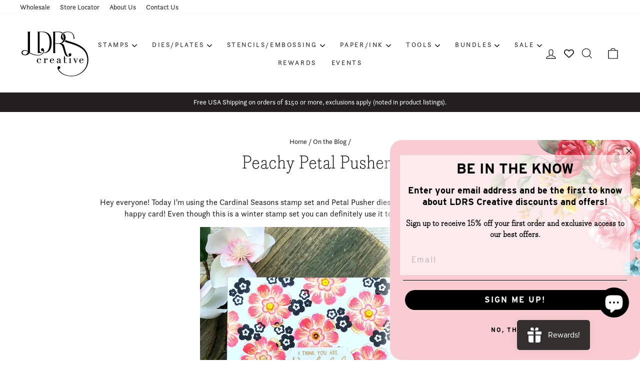

--- FILE ---
content_type: text/html; charset=utf-8
request_url: https://ldrscreative.com/blogs/inspiration/peachy-petal-pushers
body_size: 45205
content:
<!doctype html>
<html class="no-js" lang="en" dir="ltr">
<head>
  <meta charset="utf-8">
  <meta http-equiv="X-UA-Compatible" content="IE=edge,chrome=1">
  <meta name="viewport" content="width=device-width,initial-scale=1">
  <meta name="theme-color" content="#231f20">
  <link rel="canonical" href="https://ldrscreative.com/blogs/inspiration/peachy-petal-pushers">
  <link rel="preconnect" href="https://cdn.shopify.com" crossorigin>
  <link rel="preconnect" href="https://fonts.shopifycdn.com" crossorigin>
  <link rel="dns-prefetch" href="https://productreviews.shopifycdn.com">
  <link rel="dns-prefetch" href="https://ajax.googleapis.com">
  <link rel="dns-prefetch" href="https://maps.googleapis.com">
  <link rel="dns-prefetch" href="https://maps.gstatic.com"><link rel="shortcut icon" href="//ldrscreative.com/cdn/shop/files/favicon_32x32_894db051-21be-4b2b-843f-3622edf56e86_32x32.png?v=1686067037" type="image/png" /><title>Peachy Petal Pushers
&ndash; LDRS Creative
</title>
<meta name="description" content="Hey everyone! Today I&#39;m using the Cardinal Seasons stamp set and Petal Pusher dies from LDRS Creative and made a bright and happy card! Even though this is a winter stamp set you can definitely use it to create more than just winter cards! I started by filling my card with the base layer flower stamp from the Cardinal "><meta property="og:site_name" content="LDRS Creative">
  <meta property="og:url" content="https://ldrscreative.com/blogs/inspiration/peachy-petal-pushers">
  <meta property="og:title" content="Peachy Petal Pushers">
  <meta property="og:type" content="article">
  <meta property="og:description" content=""><meta property="og:image" content="http://ldrscreative.com/cdn/shop/articles/LDRS_Petal_Pusher_2.jpg?v=1572658270">
    <meta property="og:image:secure_url" content="https://ldrscreative.com/cdn/shop/articles/LDRS_Petal_Pusher_2.jpg?v=1572658270">
    <meta property="og:image:width" content="1493">
    <meta property="og:image:height" content="1493"><meta name="twitter:site" content="@">
  <meta name="twitter:card" content="summary_large_image">
  <meta name="twitter:title" content="Peachy Petal Pushers">
  <meta name="twitter:description" content="">
<meta name="google-site-verification" content="YuZEQPcz9-heBaq1KWV3Ah81J7XjAU19EGH5PvAhqR0" />

  <link rel="stylesheet" href="https://use.typekit.net/mhp2wdq.css"><style data-shopify>@font-face {
  font-family: Arvo;
  font-weight: 400;
  font-style: normal;
  font-display: swap;
  src: url("//ldrscreative.com/cdn/fonts/arvo/arvo_n4.cf5897c91bef7f76bce9d45a5025155aa004d2c7.woff2") format("woff2"),
       url("//ldrscreative.com/cdn/fonts/arvo/arvo_n4.1700444de931e038b31bac25071cca458ea16547.woff") format("woff");
}

  @font-face {
  font-family: Inter;
  font-weight: 400;
  font-style: normal;
  font-display: swap;
  src: url("//ldrscreative.com/cdn/fonts/inter/inter_n4.b2a3f24c19b4de56e8871f609e73ca7f6d2e2bb9.woff2") format("woff2"),
       url("//ldrscreative.com/cdn/fonts/inter/inter_n4.af8052d517e0c9ffac7b814872cecc27ae1fa132.woff") format("woff");
}


  @font-face {
  font-family: Inter;
  font-weight: 600;
  font-style: normal;
  font-display: swap;
  src: url("//ldrscreative.com/cdn/fonts/inter/inter_n6.771af0474a71b3797eb38f3487d6fb79d43b6877.woff2") format("woff2"),
       url("//ldrscreative.com/cdn/fonts/inter/inter_n6.88c903d8f9e157d48b73b7777d0642925bcecde7.woff") format("woff");
}

  @font-face {
  font-family: Inter;
  font-weight: 400;
  font-style: italic;
  font-display: swap;
  src: url("//ldrscreative.com/cdn/fonts/inter/inter_i4.feae1981dda792ab80d117249d9c7e0f1017e5b3.woff2") format("woff2"),
       url("//ldrscreative.com/cdn/fonts/inter/inter_i4.62773b7113d5e5f02c71486623cf828884c85c6e.woff") format("woff");
}

  @font-face {
  font-family: Inter;
  font-weight: 600;
  font-style: italic;
  font-display: swap;
  src: url("//ldrscreative.com/cdn/fonts/inter/inter_i6.3bbe0fe1c7ee4f282f9c2e296f3e4401a48cbe19.woff2") format("woff2"),
       url("//ldrscreative.com/cdn/fonts/inter/inter_i6.8bea21f57a10d5416ddf685e2c91682ec237876d.woff") format("woff");
}

</style><link href="//ldrscreative.com/cdn/shop/t/27/assets/theme.css?v=83978813953788911971712001284" rel="stylesheet" type="text/css" media="all" />
<style data-shopify>:root {
    --typeHeaderPrimary: Arvo;
    --typeHeaderFallback: serif;
    --typeHeaderSize: 36px;
    --typeHeaderWeight: 400;
    --typeHeaderLineHeight: 1;
    --typeHeaderSpacing: 0.0em;

    --typeBasePrimary:Inter;
    --typeBaseFallback:sans-serif;
    --typeBaseSize: 16px;
    --typeBaseWeight: 400;
    --typeBaseSpacing: 0.0em;
    --typeBaseLineHeight: 1.4;

    --typeCollectionTitle: 20px;

    --iconWeight: 3px;
    --iconLinecaps: miter;

    
      --buttonRadius: 0px;
    

    --colorGridOverlayOpacity: 0.1;
  }

  .placeholder-content {
    background-image: linear-gradient(100deg, #ffffff 40%, #f7f7f7 63%, #ffffff 79%);
  }</style><link rel="stylesheet" href="//ldrscreative.com/cdn/shop/t/27/assets/custom.css?v=144496357091022393531710456999" media="print" onload="this.media='all'">
  <noscript><link href="//ldrscreative.com/cdn/shop/t/27/assets/custom.css?v=144496357091022393531710456999" rel="stylesheet" type="text/css" media="all" /></noscript>

  <script>
    document.documentElement.className = document.documentElement.className.replace('no-js', 'js');

    window.theme = window.theme || {};
    theme.routes = {
      home: "/",
      cart: "/cart.js",
      cartPage: "/cart",
      cartAdd: "/cart/add.js",
      cartChange: "/cart/change.js",
      search: "/search"
    };
    theme.strings = {
      soldOut: "Sold Out",
      unavailable: "Unavailable",
      inStockLabel: "In stock, ready to ship",
      oneStockLabel: "Low stock - [count] item left",
      otherStockLabel: "Low stock - [count] items left",
      willNotShipUntil: "Ready to ship [date]",
      willBeInStockAfter: "Back in stock [date]",
      waitingForStock: "Inventory on the way",
      savePrice: "Save [saved_amount]",
      cartEmpty: "Your cart is currently empty.",
      cartTermsConfirmation: "You must agree with the terms and conditions of sales to check out",
      searchCollections: "Collections:",
      searchPages: "Pages:",
      searchArticles: "Articles:",
      productFrom: "from ",
    };
    theme.settings = {
      cartType: "drawer",
      isCustomerTemplate: false,
      moneyFormat: "${{amount}}",
      saveType: "dollar",
      productImageSize: "portrait",
      productImageCover: false,
      predictiveSearch: true,
      predictiveSearchType: "product",
      predictiveSearchVendor: false,
      predictiveSearchPrice: false,
      quickView: true,
      themeName: 'Impulse',
      themeVersion: "7.1.0"
    };
  </script>

  <script>window.performance && window.performance.mark && window.performance.mark('shopify.content_for_header.start');</script><meta id="shopify-digital-wallet" name="shopify-digital-wallet" content="/9861956/digital_wallets/dialog">
<meta name="shopify-checkout-api-token" content="5970617b4e0acf6b25d95461cf0388c3">
<meta id="in-context-paypal-metadata" data-shop-id="9861956" data-venmo-supported="true" data-environment="production" data-locale="en_US" data-paypal-v4="true" data-currency="USD">
<link rel="alternate" type="application/atom+xml" title="Feed" href="http://feeds.feedburner.com/LdrsCreative-Inspiration" />
<script async="async" src="/checkouts/internal/preloads.js?locale=en-US"></script>
<link rel="preconnect" href="https://shop.app" crossorigin="anonymous">
<script async="async" src="https://shop.app/checkouts/internal/preloads.js?locale=en-US&shop_id=9861956" crossorigin="anonymous"></script>
<script id="apple-pay-shop-capabilities" type="application/json">{"shopId":9861956,"countryCode":"US","currencyCode":"USD","merchantCapabilities":["supports3DS"],"merchantId":"gid:\/\/shopify\/Shop\/9861956","merchantName":"LDRS Creative","requiredBillingContactFields":["postalAddress","email","phone"],"requiredShippingContactFields":["postalAddress","email","phone"],"shippingType":"shipping","supportedNetworks":["visa","masterCard","amex","discover","elo","jcb"],"total":{"type":"pending","label":"LDRS Creative","amount":"1.00"},"shopifyPaymentsEnabled":true,"supportsSubscriptions":true}</script>
<script id="shopify-features" type="application/json">{"accessToken":"5970617b4e0acf6b25d95461cf0388c3","betas":["rich-media-storefront-analytics"],"domain":"ldrscreative.com","predictiveSearch":true,"shopId":9861956,"locale":"en"}</script>
<script>var Shopify = Shopify || {};
Shopify.shop = "ldrs-creative.myshopify.com";
Shopify.locale = "en";
Shopify.currency = {"active":"USD","rate":"1.0"};
Shopify.country = "US";
Shopify.theme = {"name":"LDRS Creative | Aeolidia | Main","id":125602398251,"schema_name":"Impulse","schema_version":"7.1.0","theme_store_id":null,"role":"main"};
Shopify.theme.handle = "null";
Shopify.theme.style = {"id":null,"handle":null};
Shopify.cdnHost = "ldrscreative.com/cdn";
Shopify.routes = Shopify.routes || {};
Shopify.routes.root = "/";</script>
<script type="module">!function(o){(o.Shopify=o.Shopify||{}).modules=!0}(window);</script>
<script>!function(o){function n(){var o=[];function n(){o.push(Array.prototype.slice.apply(arguments))}return n.q=o,n}var t=o.Shopify=o.Shopify||{};t.loadFeatures=n(),t.autoloadFeatures=n()}(window);</script>
<script>
  window.ShopifyPay = window.ShopifyPay || {};
  window.ShopifyPay.apiHost = "shop.app\/pay";
  window.ShopifyPay.redirectState = null;
</script>
<script id="shop-js-analytics" type="application/json">{"pageType":"article"}</script>
<script defer="defer" async type="module" src="//ldrscreative.com/cdn/shopifycloud/shop-js/modules/v2/client.init-shop-cart-sync_DtuiiIyl.en.esm.js"></script>
<script defer="defer" async type="module" src="//ldrscreative.com/cdn/shopifycloud/shop-js/modules/v2/chunk.common_CUHEfi5Q.esm.js"></script>
<script type="module">
  await import("//ldrscreative.com/cdn/shopifycloud/shop-js/modules/v2/client.init-shop-cart-sync_DtuiiIyl.en.esm.js");
await import("//ldrscreative.com/cdn/shopifycloud/shop-js/modules/v2/chunk.common_CUHEfi5Q.esm.js");

  window.Shopify.SignInWithShop?.initShopCartSync?.({"fedCMEnabled":true,"windoidEnabled":true});

</script>
<script>
  window.Shopify = window.Shopify || {};
  if (!window.Shopify.featureAssets) window.Shopify.featureAssets = {};
  window.Shopify.featureAssets['shop-js'] = {"shop-cart-sync":["modules/v2/client.shop-cart-sync_DFoTY42P.en.esm.js","modules/v2/chunk.common_CUHEfi5Q.esm.js"],"init-fed-cm":["modules/v2/client.init-fed-cm_D2UNy1i2.en.esm.js","modules/v2/chunk.common_CUHEfi5Q.esm.js"],"init-shop-email-lookup-coordinator":["modules/v2/client.init-shop-email-lookup-coordinator_BQEe2rDt.en.esm.js","modules/v2/chunk.common_CUHEfi5Q.esm.js"],"shop-cash-offers":["modules/v2/client.shop-cash-offers_3CTtReFF.en.esm.js","modules/v2/chunk.common_CUHEfi5Q.esm.js","modules/v2/chunk.modal_BewljZkx.esm.js"],"shop-button":["modules/v2/client.shop-button_C6oxCjDL.en.esm.js","modules/v2/chunk.common_CUHEfi5Q.esm.js"],"init-windoid":["modules/v2/client.init-windoid_5pix8xhK.en.esm.js","modules/v2/chunk.common_CUHEfi5Q.esm.js"],"avatar":["modules/v2/client.avatar_BTnouDA3.en.esm.js"],"init-shop-cart-sync":["modules/v2/client.init-shop-cart-sync_DtuiiIyl.en.esm.js","modules/v2/chunk.common_CUHEfi5Q.esm.js"],"shop-toast-manager":["modules/v2/client.shop-toast-manager_BYv_8cH1.en.esm.js","modules/v2/chunk.common_CUHEfi5Q.esm.js"],"pay-button":["modules/v2/client.pay-button_FnF9EIkY.en.esm.js","modules/v2/chunk.common_CUHEfi5Q.esm.js"],"shop-login-button":["modules/v2/client.shop-login-button_CH1KUpOf.en.esm.js","modules/v2/chunk.common_CUHEfi5Q.esm.js","modules/v2/chunk.modal_BewljZkx.esm.js"],"init-customer-accounts-sign-up":["modules/v2/client.init-customer-accounts-sign-up_aj7QGgYS.en.esm.js","modules/v2/client.shop-login-button_CH1KUpOf.en.esm.js","modules/v2/chunk.common_CUHEfi5Q.esm.js","modules/v2/chunk.modal_BewljZkx.esm.js"],"init-shop-for-new-customer-accounts":["modules/v2/client.init-shop-for-new-customer-accounts_NbnYRf_7.en.esm.js","modules/v2/client.shop-login-button_CH1KUpOf.en.esm.js","modules/v2/chunk.common_CUHEfi5Q.esm.js","modules/v2/chunk.modal_BewljZkx.esm.js"],"init-customer-accounts":["modules/v2/client.init-customer-accounts_ppedhqCH.en.esm.js","modules/v2/client.shop-login-button_CH1KUpOf.en.esm.js","modules/v2/chunk.common_CUHEfi5Q.esm.js","modules/v2/chunk.modal_BewljZkx.esm.js"],"shop-follow-button":["modules/v2/client.shop-follow-button_CMIBBa6u.en.esm.js","modules/v2/chunk.common_CUHEfi5Q.esm.js","modules/v2/chunk.modal_BewljZkx.esm.js"],"lead-capture":["modules/v2/client.lead-capture_But0hIyf.en.esm.js","modules/v2/chunk.common_CUHEfi5Q.esm.js","modules/v2/chunk.modal_BewljZkx.esm.js"],"checkout-modal":["modules/v2/client.checkout-modal_BBxc70dQ.en.esm.js","modules/v2/chunk.common_CUHEfi5Q.esm.js","modules/v2/chunk.modal_BewljZkx.esm.js"],"shop-login":["modules/v2/client.shop-login_hM3Q17Kl.en.esm.js","modules/v2/chunk.common_CUHEfi5Q.esm.js","modules/v2/chunk.modal_BewljZkx.esm.js"],"payment-terms":["modules/v2/client.payment-terms_CAtGlQYS.en.esm.js","modules/v2/chunk.common_CUHEfi5Q.esm.js","modules/v2/chunk.modal_BewljZkx.esm.js"]};
</script>
<script>(function() {
  var isLoaded = false;
  function asyncLoad() {
    if (isLoaded) return;
    isLoaded = true;
    var urls = ["https:\/\/cdn.shopify.com\/s\/files\/1\/0986\/1956\/t\/23\/assets\/globo.formbuilder.init.js?v=1608555840\u0026shop=ldrs-creative.myshopify.com","https:\/\/swymv3starter-01.azureedge.net\/code\/swym-shopify.js?shop=ldrs-creative.myshopify.com","\/\/backinstock.useamp.com\/widget\/56924_1765515738.js?category=bis\u0026v=6\u0026shop=ldrs-creative.myshopify.com"];
    for (var i = 0; i < urls.length; i++) {
      var s = document.createElement('script');
      s.type = 'text/javascript';
      s.async = true;
      s.src = urls[i];
      var x = document.getElementsByTagName('script')[0];
      x.parentNode.insertBefore(s, x);
    }
  };
  if(window.attachEvent) {
    window.attachEvent('onload', asyncLoad);
  } else {
    window.addEventListener('load', asyncLoad, false);
  }
})();</script>
<script id="__st">var __st={"a":9861956,"offset":-18000,"reqid":"2cf8b8f0-684d-4136-aa5e-14e4daa1d6cd-1766458994","pageurl":"ldrscreative.com\/blogs\/inspiration\/peachy-petal-pushers","s":"articles-383168020523","u":"7eb02d063143","p":"article","rtyp":"article","rid":383168020523};</script>
<script>window.ShopifyPaypalV4VisibilityTracking = true;</script>
<script id="captcha-bootstrap">!function(){'use strict';const t='contact',e='account',n='new_comment',o=[[t,t],['blogs',n],['comments',n],[t,'customer']],c=[[e,'customer_login'],[e,'guest_login'],[e,'recover_customer_password'],[e,'create_customer']],r=t=>t.map((([t,e])=>`form[action*='/${t}']:not([data-nocaptcha='true']) input[name='form_type'][value='${e}']`)).join(','),a=t=>()=>t?[...document.querySelectorAll(t)].map((t=>t.form)):[];function s(){const t=[...o],e=r(t);return a(e)}const i='password',u='form_key',d=['recaptcha-v3-token','g-recaptcha-response','h-captcha-response',i],f=()=>{try{return window.sessionStorage}catch{return}},m='__shopify_v',_=t=>t.elements[u];function p(t,e,n=!1){try{const o=window.sessionStorage,c=JSON.parse(o.getItem(e)),{data:r}=function(t){const{data:e,action:n}=t;return t[m]||n?{data:e,action:n}:{data:t,action:n}}(c);for(const[e,n]of Object.entries(r))t.elements[e]&&(t.elements[e].value=n);n&&o.removeItem(e)}catch(o){console.error('form repopulation failed',{error:o})}}const l='form_type',E='cptcha';function T(t){t.dataset[E]=!0}const w=window,h=w.document,L='Shopify',v='ce_forms',y='captcha';let A=!1;((t,e)=>{const n=(g='f06e6c50-85a8-45c8-87d0-21a2b65856fe',I='https://cdn.shopify.com/shopifycloud/storefront-forms-hcaptcha/ce_storefront_forms_captcha_hcaptcha.v1.5.2.iife.js',D={infoText:'Protected by hCaptcha',privacyText:'Privacy',termsText:'Terms'},(t,e,n)=>{const o=w[L][v],c=o.bindForm;if(c)return c(t,g,e,D).then(n);var r;o.q.push([[t,g,e,D],n]),r=I,A||(h.body.append(Object.assign(h.createElement('script'),{id:'captcha-provider',async:!0,src:r})),A=!0)});var g,I,D;w[L]=w[L]||{},w[L][v]=w[L][v]||{},w[L][v].q=[],w[L][y]=w[L][y]||{},w[L][y].protect=function(t,e){n(t,void 0,e),T(t)},Object.freeze(w[L][y]),function(t,e,n,w,h,L){const[v,y,A,g]=function(t,e,n){const i=e?o:[],u=t?c:[],d=[...i,...u],f=r(d),m=r(i),_=r(d.filter((([t,e])=>n.includes(e))));return[a(f),a(m),a(_),s()]}(w,h,L),I=t=>{const e=t.target;return e instanceof HTMLFormElement?e:e&&e.form},D=t=>v().includes(t);t.addEventListener('submit',(t=>{const e=I(t);if(!e)return;const n=D(e)&&!e.dataset.hcaptchaBound&&!e.dataset.recaptchaBound,o=_(e),c=g().includes(e)&&(!o||!o.value);(n||c)&&t.preventDefault(),c&&!n&&(function(t){try{if(!f())return;!function(t){const e=f();if(!e)return;const n=_(t);if(!n)return;const o=n.value;o&&e.removeItem(o)}(t);const e=Array.from(Array(32),(()=>Math.random().toString(36)[2])).join('');!function(t,e){_(t)||t.append(Object.assign(document.createElement('input'),{type:'hidden',name:u})),t.elements[u].value=e}(t,e),function(t,e){const n=f();if(!n)return;const o=[...t.querySelectorAll(`input[type='${i}']`)].map((({name:t})=>t)),c=[...d,...o],r={};for(const[a,s]of new FormData(t).entries())c.includes(a)||(r[a]=s);n.setItem(e,JSON.stringify({[m]:1,action:t.action,data:r}))}(t,e)}catch(e){console.error('failed to persist form',e)}}(e),e.submit())}));const S=(t,e)=>{t&&!t.dataset[E]&&(n(t,e.some((e=>e===t))),T(t))};for(const o of['focusin','change'])t.addEventListener(o,(t=>{const e=I(t);D(e)&&S(e,y())}));const B=e.get('form_key'),M=e.get(l),P=B&&M;t.addEventListener('DOMContentLoaded',(()=>{const t=y();if(P)for(const e of t)e.elements[l].value===M&&p(e,B);[...new Set([...A(),...v().filter((t=>'true'===t.dataset.shopifyCaptcha))])].forEach((e=>S(e,t)))}))}(h,new URLSearchParams(w.location.search),n,t,e,['guest_login'])})(!0,!0)}();</script>
<script integrity="sha256-4kQ18oKyAcykRKYeNunJcIwy7WH5gtpwJnB7kiuLZ1E=" data-source-attribution="shopify.loadfeatures" defer="defer" src="//ldrscreative.com/cdn/shopifycloud/storefront/assets/storefront/load_feature-a0a9edcb.js" crossorigin="anonymous"></script>
<script crossorigin="anonymous" defer="defer" src="//ldrscreative.com/cdn/shopifycloud/storefront/assets/shopify_pay/storefront-65b4c6d7.js?v=20250812"></script>
<script data-source-attribution="shopify.dynamic_checkout.dynamic.init">var Shopify=Shopify||{};Shopify.PaymentButton=Shopify.PaymentButton||{isStorefrontPortableWallets:!0,init:function(){window.Shopify.PaymentButton.init=function(){};var t=document.createElement("script");t.src="https://ldrscreative.com/cdn/shopifycloud/portable-wallets/latest/portable-wallets.en.js",t.type="module",document.head.appendChild(t)}};
</script>
<script data-source-attribution="shopify.dynamic_checkout.buyer_consent">
  function portableWalletsHideBuyerConsent(e){var t=document.getElementById("shopify-buyer-consent"),n=document.getElementById("shopify-subscription-policy-button");t&&n&&(t.classList.add("hidden"),t.setAttribute("aria-hidden","true"),n.removeEventListener("click",e))}function portableWalletsShowBuyerConsent(e){var t=document.getElementById("shopify-buyer-consent"),n=document.getElementById("shopify-subscription-policy-button");t&&n&&(t.classList.remove("hidden"),t.removeAttribute("aria-hidden"),n.addEventListener("click",e))}window.Shopify?.PaymentButton&&(window.Shopify.PaymentButton.hideBuyerConsent=portableWalletsHideBuyerConsent,window.Shopify.PaymentButton.showBuyerConsent=portableWalletsShowBuyerConsent);
</script>
<script data-source-attribution="shopify.dynamic_checkout.cart.bootstrap">document.addEventListener("DOMContentLoaded",(function(){function t(){return document.querySelector("shopify-accelerated-checkout-cart, shopify-accelerated-checkout")}if(t())Shopify.PaymentButton.init();else{new MutationObserver((function(e,n){t()&&(Shopify.PaymentButton.init(),n.disconnect())})).observe(document.body,{childList:!0,subtree:!0})}}));
</script>
<link id="shopify-accelerated-checkout-styles" rel="stylesheet" media="screen" href="https://ldrscreative.com/cdn/shopifycloud/portable-wallets/latest/accelerated-checkout-backwards-compat.css" crossorigin="anonymous">
<style id="shopify-accelerated-checkout-cart">
        #shopify-buyer-consent {
  margin-top: 1em;
  display: inline-block;
  width: 100%;
}

#shopify-buyer-consent.hidden {
  display: none;
}

#shopify-subscription-policy-button {
  background: none;
  border: none;
  padding: 0;
  text-decoration: underline;
  font-size: inherit;
  cursor: pointer;
}

#shopify-subscription-policy-button::before {
  box-shadow: none;
}

      </style>

<script>window.performance && window.performance.mark && window.performance.mark('shopify.content_for_header.end');</script>

  <script src="//ldrscreative.com/cdn/shop/t/27/assets/vendor-scripts-v11.js" defer="defer"></script><link rel="stylesheet" href="//ldrscreative.com/cdn/shop/t/27/assets/country-flags.css"><script src="//ldrscreative.com/cdn/shop/t/27/assets/theme.js?v=64905280228359807231678750697" defer="defer"></script>

	
<!-- BEGIN app block: shopify://apps/also-bought/blocks/app-embed-block/b94b27b4-738d-4d92-9e60-43c22d1da3f2 --><script>
    window.codeblackbelt = window.codeblackbelt || {};
    window.codeblackbelt.shop = window.codeblackbelt.shop || 'ldrs-creative.myshopify.com';
    </script><script src="//cdn.codeblackbelt.com/widgets/also-bought/bootstrap.min.js?version=2025122222-0500" async></script>
<!-- END app block --><!-- BEGIN app block: shopify://apps/powerful-form-builder/blocks/app-embed/e4bcb1eb-35b2-42e6-bc37-bfe0e1542c9d --><script type="text/javascript" hs-ignore data-cookieconsent="ignore">
  var Globo = Globo || {};
  var globoFormbuilderRecaptchaInit = function(){};
  var globoFormbuilderHcaptchaInit = function(){};
  window.Globo.FormBuilder = window.Globo.FormBuilder || {};
  window.Globo.FormBuilder.shop = {"configuration":{"money_format":"${{amount}}"},"pricing":{"features":{"bulkOrderForm":false,"cartForm":false,"fileUpload":2,"removeCopyright":false}},"settings":{"copyright":"Powered by <a href=\"https://globosoftware.net\" target=\"_blank\">Globo</a> <a href=\"https://apps.shopify.com/form-builder-contact-form\" target=\"_blank\">Contact Form</a>","hideWaterMark":false,"reCaptcha":{"recaptchaType":"v2","siteKey":false,"languageCode":"en"},"scrollTop":false,"additionalColumns":[]},"encryption_form_id":0,"url":"https://form.globosoftware.net/"};

  if(window.Globo.FormBuilder.shop.settings.customCssEnabled && window.Globo.FormBuilder.shop.settings.customCssCode){
    const customStyle = document.createElement('style');
    customStyle.type = 'text/css';
    customStyle.innerHTML = window.Globo.FormBuilder.shop.settings.customCssCode;
    document.head.appendChild(customStyle);
  }

  window.Globo.FormBuilder.forms = [];
    
      
      
      
      window.Globo.FormBuilder.forms[29006] = {"29006":{"header":{"active":false,"title":"","description":"\u003cp\u003e\u003cbr\u003e\u003c\/p\u003e"},"elements":[{"id":"text","type":"text","label":"Sender Name","placeholder":"Sender Name","description":"","limitCharacters":false,"characters":100,"hideLabel":false,"keepPositionLabel":false,"required":true,"ifHideLabel":false,"inputIcon":"","columnWidth":50},{"id":"text-2","type":"text","label":"Recipient Name","placeholder":"Recipient Name","description":"","limitCharacters":false,"characters":100,"hideLabel":false,"keepPositionLabel":false,"required":true,"ifHideLabel":false,"inputIcon":"","columnWidth":50},{"id":"email","type":"email","label":"Recipient Email","placeholder":"Recipient Email","description":"","limitCharacters":false,"characters":100,"hideLabel":false,"keepPositionLabel":false,"required":true,"ifHideLabel":false,"inputIcon":"","columnWidth":50},{"id":"select","type":"select","label":"Gift card","placeholder":"Please select","options":"Birthday\nAnniversary\nGraduation\nHoliday","defaultOption":"","description":"","hideLabel":false,"keepPositionLabel":false,"required":false,"ifHideLabel":false,"inputIcon":"","columnWidth":50}],"add-elements":null,"footer":{"description":"","previousText":"Previous","nextText":"Next","submitText":"Submit","resetButton":false,"resetButtonText":"Reset","submitFullWidth":false,"submitAlignment":"left"},"mail":{"admin":null,"customer":{"enable":true,"emailType":"elementEmail","selectEmail":"onlyEmail","emailId":"email","emailConditional":false,"note":"You can use variables which will help you create a dynamic content","subject":"Something special from my wishlist...","content":"\u003cp\u003eHello {{text-2}},\u003c\/p\u003e\n\u003cp\u003e\u0026nbsp;\u003c\/p\u003e\n\u003cp\u003eHint Hint!\u0026nbsp; With a special \u0026lsquo;{{select}}\u0026rsquo; just around the corner, I thought I would share with you that I would love a Gift Card from LDRS Creative!\u0026nbsp; Follow the link below to make it super easy.\u0026nbsp; You can choose from a range of Gift Cards for this special occasion.\u003c\/p\u003e\n\u003cp\u003e\u0026nbsp;\u003c\/p\u003e\n\u003cp\u003e\u003ca title=\"Gift Card\" href=\"https:\/\/ldrscreative.com\/products\/ldrs-creative-gift-card\" target=\"_blank\"\u003eClick on this link to purchase a Gift Card\u003c\/a\u003e\u003c\/p\u003e\n\u003cp\u003e\u0026nbsp;\u003c\/p\u003e\n\u003cp\u003e\u0026nbsp;Wishing you a wonderful day!\u003c\/p\u003e\n\u003cp\u003e\u0026nbsp;\u003c\/p\u003e\n\u003cp\u003e{{text}}\u003c\/p\u003e","islimitWidth":false,"maxWidth":"600"}},"appearance":{"layout":"default","width":600,"style":"flat","mainColor":"rgba(0,0,0,1)","headingColor":"#000","labelColor":"#000","descriptionColor":"#6c757d","optionColor":"#000","paragraphColor":"#000","paragraphBackground":"#fff","background":"none","backgroundColor":"#FFF","backgroundImage":"","backgroundImageAlignment":"middle","floatingIcon":"\u003csvg aria-hidden=\"true\" focusable=\"false\" data-prefix=\"far\" data-icon=\"envelope\" class=\"svg-inline--fa fa-envelope fa-w-16\" role=\"img\" xmlns=\"http:\/\/www.w3.org\/2000\/svg\" viewBox=\"0 0 512 512\"\u003e\u003cpath fill=\"currentColor\" d=\"M464 64H48C21.49 64 0 85.49 0 112v288c0 26.51 21.49 48 48 48h416c26.51 0 48-21.49 48-48V112c0-26.51-21.49-48-48-48zm0 48v40.805c-22.422 18.259-58.168 46.651-134.587 106.49-16.841 13.247-50.201 45.072-73.413 44.701-23.208.375-56.579-31.459-73.413-44.701C106.18 199.465 70.425 171.067 48 152.805V112h416zM48 400V214.398c22.914 18.251 55.409 43.862 104.938 82.646 21.857 17.205 60.134 55.186 103.062 54.955 42.717.231 80.509-37.199 103.053-54.947 49.528-38.783 82.032-64.401 104.947-82.653V400H48z\"\u003e\u003c\/path\u003e\u003c\/svg\u003e","floatingText":"","displayOnAllPage":false,"position":"bottom right","formType":"normalForm","newTemplate":false},"reCaptcha":{"enable":false,"note":"Please make sure that you have set Google reCaptcha v2 Site key and Secret key in \u003ca href=\"\/admin\/settings\"\u003eSettings\u003c\/a\u003e"},"errorMessage":{"required":"Please fill in field","invalid":"Invalid","invalidName":"Invalid name","invalidEmail":"Invalid email","invalidURL":"Invalid URL","invalidPhone":"Invalid phone","invalidNumber":"Invalid number","invalidPassword":"Invalid password","confirmPasswordNotMatch":"Confirmed password doesn't match","customerAlreadyExists":"Customer already exists","fileSizeLimit":"File size limit exceeded","fileNotAllowed":"File extension not allowed","requiredCaptcha":"Please, enter the captcha","requiredProducts":"Please select product","limitQuantity":"The number of products left in stock has been exceeded","shopifyInvalidPhone":"phone - Enter a valid phone number to use this delivery method","shopifyPhoneHasAlready":"phone - Phone has already been taken","shopifyInvalidProvice":"addresses.province - is not valid","otherError":"Something went wrong, please try again"},"afterSubmit":{"action":"clearForm","message":"\u003ch4\u003eYay!\u0026nbsp;Your message is on its way!\u003c\/h4\u003e\u003cp\u003e\u003cbr\u003e\u003c\/p\u003e\u003cp\u003eWe appreciate you contacting us. One of our colleagues will get back in touch with you soon!\u003c\/p\u003e\u003cp\u003e\u003cbr\u003e\u003c\/p\u003e\u003cp\u003eHave a great day!\u003c\/p\u003e","redirectUrl":"","enableGa":false,"gaEventCategory":"Form Builder by Globo","gaEventAction":"Submit","gaEventLabel":"Contact us form","enableFpx":false,"fpxTrackerName":""},"integration":{"shopify":{"createAccount":false,"ifExist":"returnError","showMessage":false,"messageRedirectToLogin":"You already registered. Click \u003ca href=\"\/account\/login\"\u003ehere\u003c\/a\u003e to login","sendEmailInvite":false,"sendEmailInviteWhenExist":false,"acceptsMarketing":false,"overwriteCustomerExisting":true,"note":"Learn \u003ca href=\"https:\/\/www.google.com\/\" target=\"_blank\"\u003ehow to connect\u003c\/a\u003e form elements to Shopify customer data","integrationElements":{"text":"additional.sender_name","text-2":"additional.recipient_name_2","email":"email","select":"additional.gift_card"}},"mailChimp":{"loading":"","enable":false,"list":false,"note":"Learn \u003ca href=\"https:\/\/www.google.com\/\" target=\"_blank\"\u003ehow to connect\u003c\/a\u003e form elements to Mailchimp subscriber data","integrationElements":[]},"klaviyo":{"loading":"","enable":false,"list":false,"note":"Learn \u003ca href=\"https:\/\/www.google.com\/\" target=\"_blank\"\u003ehow to connect\u003c\/a\u003e form elements to Klaviyo subscriber data","integrationElements":{"klaviyoemail":"","first_name":"","last_name":"","title":"","organization":"","phone_number":"","address1":"","address2":"","city":"","region":"","zip":"","country":"","latitude":"","longitude":""}},"zapier":{"enable":false,"webhookUrl":""},"hubspot":{"loading":"","enable":false,"list":false,"integrationElements":[]},"omnisend":{"loading":"","enable":false,"integrationElements":{"email":"","firstName":"","lastName":"","status":"","country":"","state":"","city":"","phone":"","postalCode":"","gender":"","birthdate":"","tags":"","customProperties1":"","customProperties2":"","customProperties3":"","customProperties4":"","customProperties5":""}},"getresponse":{"loading":"","enable":false,"list":false,"integrationElements":{"email":"","name":"","gender":"","birthdate":"","company":"","city":"","state":"","street":"","postal_code":"","country":"","phone":"","fax":"","comment":"","ref":"","url":"","tags":"","dayOfCycle":"","scoring":""}},"sendinblue":{"loading":"","enable":false,"list":false,"integrationElements":[]},"campaignmonitor":{"loading":"","enable":false,"list":false,"integrationElements":[]},"activecampaign":{"loading":"","enable":false,"list":[],"integrationElements":[]},"googleCalendar":{"loading":"","enable":false,"list":"","integrationElements":{"starttime":"","endtime":"","summary":"","location":"","description":"","attendees":""}},"googleSheet":{"loading":"","enable":false,"spreadsheetdestination":"","listFields":[],"submissionIp":false}},"accountPage":{"showAccountDetail":false,"registrationPage":false,"editAccountPage":false,"header":"Header","active":false,"title":"Account details","headerDescription":"Fill out the form to change account information","afterUpdate":"Message after update","message":"\u003ch5\u003eAccount edited successfully!\u003c\/h5\u003e","footer":"Footer","updateText":"Update","footerDescription":""},"publish":{"requiredLogin":false,"requiredLoginMessage":"Please \u003ca href='\/account\/login' title='login'\u003elogin\u003c\/a\u003e to continue","publishType":"embedCode","embedCode":"\u003cdiv class=\"globo-formbuilder\" data-id=\"ZmFsc2U=\"\u003e\u003c\/div\u003e","shortCode":"{formbuilder:ZmFsc2U=}","popup":"\u003cbutton class=\"globo-formbuilder-open\" data-id=\"ZmFsc2U=\"\u003eOpen form\u003c\/button\u003e","lightbox":"\u003cdiv class=\"globo-form-publish-modal lightbox hidden\" data-id=\"ZmFsc2U=\"\u003e\u003cdiv class=\"globo-form-modal-content\"\u003e\u003cdiv class=\"globo-formbuilder\" data-id=\"ZmFsc2U=\"\u003e\u003c\/div\u003e\u003c\/div\u003e\u003c\/div\u003e","enableAddShortCode":false,"selectPage":"index","selectPositionOnPage":"top","selectTime":"forever","setCookie":"1","setCookieHours":"1","setCookieWeeks":"1"},"isStepByStepForm":false,"html":"\n\u003cdiv class=\"globo-form default-form globo-form-id-29006\"\u003e\n\u003cstyle\u003e\n.globo-form-id-29006 .globo-form-app{\n    max-width: 600px;\n    width: -webkit-fill-available;\n    \n    \n}\n\n.globo-form-id-29006 .globo-form-app .globo-heading{\n    color: #000\n}\n.globo-form-id-29006 .globo-form-app .globo-description,\n.globo-form-id-29006 .globo-form-app .header .globo-description{\n    color: #6c757d\n}\n.globo-form-id-29006 .globo-form-app .globo-label,\n.globo-form-id-29006 .globo-form-app .globo-form-control label.globo-label,\n.globo-form-id-29006 .globo-form-app .globo-form-control label.globo-label span.label-content{\n    color: #000;\n    text-align: left !important;\n}\n.globo-form-id-29006 .globo-form-app .globo-label.globo-position-label{\n    height: 20px !important;\n}\n.globo-form-id-29006 .globo-form-app .globo-form-control .help-text.globo-description{\n    color: #6c757d\n}\n.globo-form-id-29006 .globo-form-app .globo-form-control .checkbox-wrapper .globo-option,\n.globo-form-id-29006 .globo-form-app .globo-form-control .radio-wrapper .globo-option\n{\n    color: #000\n}\n.globo-form-id-29006 .globo-form-app .footer{\n    text-align:left;\n}\n.globo-form-id-29006 .globo-form-app .footer button{\n    border:1px solid rgba(0,0,0,1);\n    \n}\n.globo-form-id-29006 .globo-form-app .footer button.submit,\n.globo-form-id-29006 .globo-form-app .footer button.checkout,\n.globo-form-id-29006 .globo-form-app .footer button.action.loading .spinner{\n    background-color: rgba(0,0,0,1);\n    color : #ffffff;\n}\n.globo-form-id-29006 .globo-form-app .globo-form-control .star-rating\u003efieldset:not(:checked)\u003elabel:before {\n    content: url('data:image\/svg+xml; utf8, \u003csvg aria-hidden=\"true\" focusable=\"false\" data-prefix=\"far\" data-icon=\"star\" class=\"svg-inline--fa fa-star fa-w-18\" role=\"img\" xmlns=\"http:\/\/www.w3.org\/2000\/svg\" viewBox=\"0 0 576 512\"\u003e\u003cpath fill=\"rgba(0,0,0,1)\" d=\"M528.1 171.5L382 150.2 316.7 17.8c-11.7-23.6-45.6-23.9-57.4 0L194 150.2 47.9 171.5c-26.2 3.8-36.7 36.1-17.7 54.6l105.7 103-25 145.5c-4.5 26.3 23.2 46 46.4 33.7L288 439.6l130.7 68.7c23.2 12.2 50.9-7.4 46.4-33.7l-25-145.5 105.7-103c19-18.5 8.5-50.8-17.7-54.6zM388.6 312.3l23.7 138.4L288 385.4l-124.3 65.3 23.7-138.4-100.6-98 139-20.2 62.2-126 62.2 126 139 20.2-100.6 98z\"\u003e\u003c\/path\u003e\u003c\/svg\u003e');\n}\n.globo-form-id-29006 .globo-form-app .globo-form-control .star-rating\u003efieldset\u003einput:checked ~ label:before {\n    content: url('data:image\/svg+xml; utf8, \u003csvg aria-hidden=\"true\" focusable=\"false\" data-prefix=\"fas\" data-icon=\"star\" class=\"svg-inline--fa fa-star fa-w-18\" role=\"img\" xmlns=\"http:\/\/www.w3.org\/2000\/svg\" viewBox=\"0 0 576 512\"\u003e\u003cpath fill=\"rgba(0,0,0,1)\" d=\"M259.3 17.8L194 150.2 47.9 171.5c-26.2 3.8-36.7 36.1-17.7 54.6l105.7 103-25 145.5c-4.5 26.3 23.2 46 46.4 33.7L288 439.6l130.7 68.7c23.2 12.2 50.9-7.4 46.4-33.7l-25-145.5 105.7-103c19-18.5 8.5-50.8-17.7-54.6L382 150.2 316.7 17.8c-11.7-23.6-45.6-23.9-57.4 0z\"\u003e\u003c\/path\u003e\u003c\/svg\u003e');\n}\n.globo-form-id-29006 .globo-form-app .globo-form-control .star-rating\u003efieldset:not(:checked)\u003elabel:hover:before,\n.globo-form-id-29006 .globo-form-app .globo-form-control .star-rating\u003efieldset:not(:checked)\u003elabel:hover ~ label:before{\n    content : url('data:image\/svg+xml; utf8, \u003csvg aria-hidden=\"true\" focusable=\"false\" data-prefix=\"fas\" data-icon=\"star\" class=\"svg-inline--fa fa-star fa-w-18\" role=\"img\" xmlns=\"http:\/\/www.w3.org\/2000\/svg\" viewBox=\"0 0 576 512\"\u003e\u003cpath fill=\"rgba(0,0,0,1)\" d=\"M259.3 17.8L194 150.2 47.9 171.5c-26.2 3.8-36.7 36.1-17.7 54.6l105.7 103-25 145.5c-4.5 26.3 23.2 46 46.4 33.7L288 439.6l130.7 68.7c23.2 12.2 50.9-7.4 46.4-33.7l-25-145.5 105.7-103c19-18.5 8.5-50.8-17.7-54.6L382 150.2 316.7 17.8c-11.7-23.6-45.6-23.9-57.4 0z\"\u003e\u003c\/path\u003e\u003c\/svg\u003e')\n}\n.globo-form-id-29006 .globo-form-app .globo-form-control .radio-wrapper .radio-input:checked ~ .radio-label:after {\n    background: rgba(0,0,0,1);\n    background: radial-gradient(rgba(0,0,0,1) 40%, #fff 45%);\n}\n.globo-form-id-29006 .globo-form-app .globo-form-control .checkbox-wrapper .checkbox-input:checked ~ .checkbox-label:before {\n    border-color: rgba(0,0,0,1);\n    box-shadow: 0 4px 6px rgba(50,50,93,0.11), 0 1px 3px rgba(0,0,0,0.08);\n    background-color: rgba(0,0,0,1);\n}\n.globo-form-id-29006 .globo-form-app .step.-completed .step__number,\n.globo-form-id-29006 .globo-form-app .line.-progress,\n.globo-form-id-29006 .globo-form-app .line.-start{\n    background-color: rgba(0,0,0,1);\n}\n.globo-form-id-29006 .globo-form-app .checkmark__check,\n.globo-form-id-29006 .globo-form-app .checkmark__circle{\n    stroke: rgba(0,0,0,1);\n}\n.globo-form-id-29006 .floating-button{\n    background-color: rgba(0,0,0,1);\n}\n.globo-form-id-29006 .globo-form-app .globo-form-control .checkbox-wrapper .checkbox-input ~ .checkbox-label:before,\n.globo-form-app .globo-form-control .radio-wrapper .radio-input ~ .radio-label:after{\n    border-color : rgba(0,0,0,1);\n}\n.globo-form-id-29006 .flatpickr-day.selected, \n.globo-form-id-29006 .flatpickr-day.startRange, \n.globo-form-id-29006 .flatpickr-day.endRange, \n.globo-form-id-29006 .flatpickr-day.selected.inRange, \n.globo-form-id-29006 .flatpickr-day.startRange.inRange, \n.globo-form-id-29006 .flatpickr-day.endRange.inRange, \n.globo-form-id-29006 .flatpickr-day.selected:focus, \n.globo-form-id-29006 .flatpickr-day.startRange:focus, \n.globo-form-id-29006 .flatpickr-day.endRange:focus, \n.globo-form-id-29006 .flatpickr-day.selected:hover, \n.globo-form-id-29006 .flatpickr-day.startRange:hover, \n.globo-form-id-29006 .flatpickr-day.endRange:hover, \n.globo-form-id-29006 .flatpickr-day.selected.prevMonthDay, \n.globo-form-id-29006 .flatpickr-day.startRange.prevMonthDay, \n.globo-form-id-29006 .flatpickr-day.endRange.prevMonthDay, \n.globo-form-id-29006 .flatpickr-day.selected.nextMonthDay, \n.globo-form-id-29006 .flatpickr-day.startRange.nextMonthDay, \n.globo-form-id-29006 .flatpickr-day.endRange.nextMonthDay {\n    background: rgba(0,0,0,1);\n    border-color: rgba(0,0,0,1);\n}\n.globo-form-id-29006 .globo-paragraph,\n.globo-form-id-29006 .globo-paragraph * {\n    background: #fff !important;\n    color: #000 !important;\n    width: 100%!important;\n}\n\u003c\/style\u003e\n\u003cdiv class=\"globo-form-app default-layout\"\u003e\n    \u003cdiv class=\"header dismiss hidden\" onclick=\"Globo.FormBuilder.closeModalForm(this)\"\u003e\n        \u003csvg width=20 height=20 viewBox=\"0 0 20 20\" class=\"\" focusable=\"false\" aria-hidden=\"true\"\u003e\u003cpath d=\"M11.414 10l4.293-4.293a.999.999 0 1 0-1.414-1.414L10 8.586 5.707 4.293a.999.999 0 1 0-1.414 1.414L8.586 10l-4.293 4.293a.999.999 0 1 0 1.414 1.414L10 11.414l4.293 4.293a.997.997 0 0 0 1.414 0 .999.999 0 0 0 0-1.414L11.414 10z\" fill-rule=\"evenodd\"\u003e\u003c\/path\u003e\u003c\/svg\u003e\n    \u003c\/div\u003e\n    \u003cform class=\"g-container\" novalidate action=\"\/api\/front\/form\/29006\/send\" method=\"POST\" enctype=\"multipart\/form-data\" data-id=29006\u003e\n        \n            \n        \n        \n            \u003cdiv class=\"content flex-wrap block-container\" data-id=29006\u003e\n                \n                    \n                        \n\n\n\n\n\n\n\n\n\n\u003cdiv class=\"globo-form-control layout-2-column\" \u003e\n    \u003clabel for=\"29006-text\" class=\"flat-label globo-label \"\u003e\u003cspan class=\"label-content\" data-label=\"Sender Name\"\u003eSender Name\u003c\/span\u003e\u003cspan class=\"text-danger text-smaller\"\u003e *\u003c\/span\u003e\u003c\/label\u003e\n    \u003cdiv class=\"globo-form-input\"\u003e\n        \n        \u003cinput type=\"text\"  data-type=\"text\" class=\"flat-input\" id=\"29006-text\" name=\"text\" placeholder=\"Sender Name\" presence  \u003e\n    \u003c\/div\u003e\n    \n    \u003csmall class=\"messages\"\u003e\u003c\/small\u003e\n\u003c\/div\u003e\n\n\n                    \n                \n                    \n                        \n\n\n\n\n\n\n\n\n\n\u003cdiv class=\"globo-form-control layout-2-column\" \u003e\n    \u003clabel for=\"29006-text-2\" class=\"flat-label globo-label \"\u003e\u003cspan class=\"label-content\" data-label=\"Recipient Name\"\u003eRecipient Name\u003c\/span\u003e\u003cspan class=\"text-danger text-smaller\"\u003e *\u003c\/span\u003e\u003c\/label\u003e\n    \u003cdiv class=\"globo-form-input\"\u003e\n        \n        \u003cinput type=\"text\"  data-type=\"text\" class=\"flat-input\" id=\"29006-text-2\" name=\"text-2\" placeholder=\"Recipient Name\" presence  \u003e\n    \u003c\/div\u003e\n    \n    \u003csmall class=\"messages\"\u003e\u003c\/small\u003e\n\u003c\/div\u003e\n\n\n                    \n                \n                    \n                        \n\n\n\n\n\n\n\n\n\n\u003cdiv class=\"globo-form-control layout-2-column\" \u003e\n    \u003clabel for=\"29006-email\" class=\"flat-label globo-label \"\u003e\u003cspan class=\"label-content\" data-label=\"Recipient Email\"\u003eRecipient Email\u003c\/span\u003e\u003cspan class=\"text-danger text-smaller\"\u003e *\u003c\/span\u003e\u003c\/label\u003e\n    \u003cdiv class=\"globo-form-input\"\u003e\n        \n        \u003cinput type=\"text\"  data-type=\"email\" class=\"flat-input\" id=\"29006-email\" name=\"email\" placeholder=\"Recipient Email\" presence  \u003e\n    \u003c\/div\u003e\n    \n    \u003csmall class=\"messages\"\u003e\u003c\/small\u003e\n\u003c\/div\u003e\n\n\n                    \n                \n                    \n                        \n\n\n\n\n\n\n\n\n\n\u003cdiv class=\"globo-form-control layout-2-column\"  data-default-value=\"\"\u003e\n    \u003clabel for=\"29006-select\" class=\"flat-label globo-label \"\u003e\u003cspan class=\"label-content\" data-label=\"Gift card\"\u003eGift card\u003c\/span\u003e\u003cspan\u003e\u003c\/span\u003e\u003c\/label\u003e\n    \n    \n    \u003cdiv class=\"globo-form-input\"\u003e\n        \n        \u003cselect name=\"select\"  id=\"29006-select\" class=\"flat-input\" \u003e\n            \u003coption selected=\"selected\" value=\"\" disabled=\"disabled\"\u003ePlease select\u003c\/option\u003e\n            \n            \u003coption value=\"Birthday\" \u003eBirthday\u003c\/option\u003e\n            \n            \u003coption value=\"Anniversary\" \u003eAnniversary\u003c\/option\u003e\n            \n            \u003coption value=\"Graduation\" \u003eGraduation\u003c\/option\u003e\n            \n            \u003coption value=\"Holiday\" \u003eHoliday\u003c\/option\u003e\n            \n        \u003c\/select\u003e\n    \u003c\/div\u003e\n    \n    \u003csmall class=\"messages\"\u003e\u003c\/small\u003e\n\u003c\/div\u003e\n\n\n                    \n                \n                \n            \u003c\/div\u003e\n            \n                \n                    \u003cp style=\"text-align: right;font-size:small;display: block !important;\"\u003e\u003c\/p\u003e\n                \n            \n            \u003cdiv class=\"message error\" data-other-error=\"Something went wrong, please try again\"\u003e\n                \u003cdiv class=\"content\"\u003e\u003c\/div\u003e\n                \u003cdiv class=\"dismiss\" onclick=\"Globo.FormBuilder.dismiss(this)\"\u003e\n                    \u003csvg width=20 height=20 viewBox=\"0 0 20 20\" class=\"\" focusable=\"false\" aria-hidden=\"true\"\u003e\u003cpath d=\"M11.414 10l4.293-4.293a.999.999 0 1 0-1.414-1.414L10 8.586 5.707 4.293a.999.999 0 1 0-1.414 1.414L8.586 10l-4.293 4.293a.999.999 0 1 0 1.414 1.414L10 11.414l4.293 4.293a.997.997 0 0 0 1.414 0 .999.999 0 0 0 0-1.414L11.414 10z\" fill-rule=\"evenodd\"\u003e\u003c\/path\u003e\u003c\/svg\u003e\n                \u003c\/div\u003e\n            \u003c\/div\u003e\n            \u003cdiv class=\"message warning\" data-other-error=\"Something went wrong, please try again\"\u003e\n                \u003cdiv class=\"content\"\u003e\u003c\/div\u003e\n                \u003cdiv class=\"dismiss\" onclick=\"Globo.FormBuilder.dismiss(this)\"\u003e\n                    \u003csvg width=20 height=20 viewBox=\"0 0 20 20\" class=\"\" focusable=\"false\" aria-hidden=\"true\"\u003e\u003cpath d=\"M11.414 10l4.293-4.293a.999.999 0 1 0-1.414-1.414L10 8.586 5.707 4.293a.999.999 0 1 0-1.414 1.414L8.586 10l-4.293 4.293a.999.999 0 1 0 1.414 1.414L10 11.414l4.293 4.293a.997.997 0 0 0 1.414 0 .999.999 0 0 0 0-1.414L11.414 10z\" fill-rule=\"evenodd\"\u003e\u003c\/path\u003e\u003c\/svg\u003e\n                \u003c\/div\u003e\n            \u003c\/div\u003e\n            \n                \n                \u003cdiv class=\"message success\"\u003e\n                    \u003cdiv class=\"content\"\u003e\u003ch4\u003eYay!\u0026nbsp;Your message is on its way!\u003c\/h4\u003e\u003cp\u003e\u003cbr\u003e\u003c\/p\u003e\u003cp\u003eWe appreciate you contacting us. One of our colleagues will get back in touch with you soon!\u003c\/p\u003e\u003cp\u003e\u003cbr\u003e\u003c\/p\u003e\u003cp\u003eHave a great day!\u003c\/p\u003e\u003c\/div\u003e\n                    \u003cdiv class=\"dismiss\" onclick=\"Globo.FormBuilder.dismiss(this)\"\u003e\n                        \u003csvg width=20 height=20 viewBox=\"0 0 20 20\" class=\"\" focusable=\"false\" aria-hidden=\"true\"\u003e\u003cpath d=\"M11.414 10l4.293-4.293a.999.999 0 1 0-1.414-1.414L10 8.586 5.707 4.293a.999.999 0 1 0-1.414 1.414L8.586 10l-4.293 4.293a.999.999 0 1 0 1.414 1.414L10 11.414l4.293 4.293a.997.997 0 0 0 1.414 0 .999.999 0 0 0 0-1.414L11.414 10z\" fill-rule=\"evenodd\"\u003e\u003c\/path\u003e\u003c\/svg\u003e\n                    \u003c\/div\u003e\n                \u003c\/div\u003e\n                \n            \n            \u003cdiv class=\"footer\"\u003e\n                \n                    \n                \n                \n                    \u003cbutton class=\"action submit flat-button\"\u003e\u003cspan class=\"spinner\"\u003e\u003c\/span\u003e\n                        \n                            Submit\n                        \n                    \u003c\/button\u003e\n                    \n                \n            \u003c\/div\u003e\n        \n        \u003cinput type=\"hidden\" value=\"\" name=\"customer[id]\"\u003e\n        \u003cinput type=\"hidden\" value=\"\" name=\"customer[email]\"\u003e\n        \u003cinput type=\"hidden\" value=\"\" name=\"customer[name]\"\u003e\n        \u003cinput type=\"hidden\" value=\"\" name=\"page[title]\"\u003e\n        \u003cinput type=\"hidden\" value=\"\" name=\"page[href]\"\u003e\n        \u003cinput type=\"hidden\" value=\"\" name=\"_keyLabel\"\u003e\n    \u003c\/form\u003e\n    \n    \u003cdiv class=\"message success\"\u003e\n        \u003cdiv class=\"content\"\u003e\u003ch4\u003eYay!\u0026nbsp;Your message is on its way!\u003c\/h4\u003e\u003cp\u003e\u003cbr\u003e\u003c\/p\u003e\u003cp\u003eWe appreciate you contacting us. One of our colleagues will get back in touch with you soon!\u003c\/p\u003e\u003cp\u003e\u003cbr\u003e\u003c\/p\u003e\u003cp\u003eHave a great day!\u003c\/p\u003e\u003c\/div\u003e\n        \u003cdiv class=\"dismiss\" onclick=\"Globo.FormBuilder.dismiss(this)\"\u003e\n            \u003csvg width=20 height=20 viewBox=\"0 0 20 20\" class=\"\" focusable=\"false\" aria-hidden=\"true\"\u003e\u003cpath d=\"M11.414 10l4.293-4.293a.999.999 0 1 0-1.414-1.414L10 8.586 5.707 4.293a.999.999 0 1 0-1.414 1.414L8.586 10l-4.293 4.293a.999.999 0 1 0 1.414 1.414L10 11.414l4.293 4.293a.997.997 0 0 0 1.414 0 .999.999 0 0 0 0-1.414L11.414 10z\" fill-rule=\"evenodd\"\u003e\u003c\/path\u003e\u003c\/svg\u003e\n        \u003c\/div\u003e\n    \u003c\/div\u003e\n    \n\u003c\/div\u003e\n\n\u003c\/div\u003e\n","initialData":[]}}[29006];
      
    
  
  window.Globo.FormBuilder.url = window.Globo.FormBuilder.shop.url;
  window.Globo.FormBuilder.CDN_URL = window.Globo.FormBuilder.shop.CDN_URL ?? window.Globo.FormBuilder.shop.url;
  window.Globo.FormBuilder.themeOs20 = true;
  window.Globo.FormBuilder.searchProductByJson = true;
  
  
  window.Globo.FormBuilder.__webpack_public_path_2__ = "https://cdn.shopify.com/extensions/019b3075-d506-7a96-8f59-5e04dadbeba5/powerful-form-builder-272/assets/";Globo.FormBuilder.page = {
    href : window.location.href,
    type: "article"
  };
  Globo.FormBuilder.page.title = document.title

  
  if(window.AVADA_SPEED_WHITELIST){
    const pfbs_w = new RegExp("powerful-form-builder", 'i')
    if(Array.isArray(window.AVADA_SPEED_WHITELIST)){
      window.AVADA_SPEED_WHITELIST.push(pfbs_w)
    }else{
      window.AVADA_SPEED_WHITELIST = [pfbs_w]
    }
  }

  Globo.FormBuilder.shop.configuration = Globo.FormBuilder.shop.configuration || {};
  Globo.FormBuilder.shop.configuration.money_format = "${{amount}}";
</script>
<script src="https://cdn.shopify.com/extensions/019b3075-d506-7a96-8f59-5e04dadbeba5/powerful-form-builder-272/assets/globo.formbuilder.index.js" defer="defer" data-cookieconsent="ignore"></script>




<!-- END app block --><!-- BEGIN app block: shopify://apps/judge-me-reviews/blocks/judgeme_core/61ccd3b1-a9f2-4160-9fe9-4fec8413e5d8 --><!-- Start of Judge.me Core -->




<link rel="dns-prefetch" href="https://cdnwidget.judge.me">
<link rel="dns-prefetch" href="https://cdn.judge.me">
<link rel="dns-prefetch" href="https://cdn1.judge.me">
<link rel="dns-prefetch" href="https://api.judge.me">

<script data-cfasync='false' class='jdgm-settings-script'>window.jdgmSettings={"pagination":5,"disable_web_reviews":false,"badge_no_review_text":"No reviews","badge_n_reviews_text":"{{ n }} review/reviews","hide_badge_preview_if_no_reviews":true,"badge_hide_text":false,"enforce_center_preview_badge":false,"widget_title":"Customer Reviews","widget_open_form_text":"Write a review","widget_close_form_text":"Cancel review","widget_refresh_page_text":"Refresh page","widget_summary_text":"Based on {{ number_of_reviews }} review/reviews","widget_no_review_text":"Be the first to write a review","widget_name_field_text":"Display name","widget_verified_name_field_text":"Verified Name (public)","widget_name_placeholder_text":"Display name","widget_required_field_error_text":"This field is required.","widget_email_field_text":"Email address","widget_verified_email_field_text":"Verified Email (private, can not be edited)","widget_email_placeholder_text":"Your email address","widget_email_field_error_text":"Please enter a valid email address.","widget_rating_field_text":"Rating","widget_review_title_field_text":"Review Title","widget_review_title_placeholder_text":"Give your review a title","widget_review_body_field_text":"Review content","widget_review_body_placeholder_text":"Start writing here...","widget_pictures_field_text":"Picture/Video (optional)","widget_submit_review_text":"Submit Review","widget_submit_verified_review_text":"Submit Verified Review","widget_submit_success_msg_with_auto_publish":"Thank you! Please refresh the page in a few moments to see your review. You can remove or edit your review by logging into \u003ca href='https://judge.me/login' target='_blank' rel='nofollow noopener'\u003eJudge.me\u003c/a\u003e","widget_submit_success_msg_no_auto_publish":"Thank you! Your review will be published as soon as it is approved by the shop admin. You can remove or edit your review by logging into \u003ca href='https://judge.me/login' target='_blank' rel='nofollow noopener'\u003eJudge.me\u003c/a\u003e","widget_show_default_reviews_out_of_total_text":"Showing {{ n_reviews_shown }} out of {{ n_reviews }} reviews.","widget_show_all_link_text":"Show all","widget_show_less_link_text":"Show less","widget_author_said_text":"{{ reviewer_name }} said:","widget_days_text":"{{ n }} days ago","widget_weeks_text":"{{ n }} week/weeks ago","widget_months_text":"{{ n }} month/months ago","widget_years_text":"{{ n }} year/years ago","widget_yesterday_text":"Yesterday","widget_today_text":"Today","widget_replied_text":"\u003e\u003e {{ shop_name }} replied:","widget_read_more_text":"Read more","widget_reviewer_name_as_initial":"","widget_rating_filter_color":"#fbcd0a","widget_rating_filter_see_all_text":"See all reviews","widget_sorting_most_recent_text":"Most Recent","widget_sorting_highest_rating_text":"Highest Rating","widget_sorting_lowest_rating_text":"Lowest Rating","widget_sorting_with_pictures_text":"Only Pictures","widget_sorting_most_helpful_text":"Most Helpful","widget_open_question_form_text":"Ask a question","widget_reviews_subtab_text":"Reviews","widget_questions_subtab_text":"Questions","widget_question_label_text":"Question","widget_answer_label_text":"Answer","widget_question_placeholder_text":"Write your question here","widget_submit_question_text":"Submit Question","widget_question_submit_success_text":"Thank you for your question! We will notify you once it gets answered.","verified_badge_text":"Verified","verified_badge_bg_color":"","verified_badge_text_color":"","verified_badge_placement":"left-of-reviewer-name","widget_review_max_height":"","widget_hide_border":false,"widget_social_share":false,"widget_thumb":false,"widget_review_location_show":false,"widget_location_format":"","all_reviews_include_out_of_store_products":true,"all_reviews_out_of_store_text":"(out of store)","all_reviews_pagination":100,"all_reviews_product_name_prefix_text":"about","enable_review_pictures":true,"enable_question_anwser":false,"widget_theme":"default","review_date_format":"mm/dd/yyyy","default_sort_method":"most-recent","widget_product_reviews_subtab_text":"Product Reviews","widget_shop_reviews_subtab_text":"Shop Reviews","widget_other_products_reviews_text":"Reviews for other products","widget_store_reviews_subtab_text":"Store Reviews","widget_no_product_reviews_text":"Be the first to write a review for this product","widget_web_restriction_product_reviews_text":"This product hasn't received any reviews yet","widget_no_items_text":"No items found","widget_write_a_store_review_text":"Write a Store Review","widget_other_languages_heading":"Reviews in Other Languages","widget_translate_review_text":"Translate review to {{ language }}","widget_translating_review_text":"Translating...","widget_show_original_translation_text":"Show original ({{ language }})","widget_translate_review_failed_text":"Review couldn't be translated.","widget_translate_review_retry_text":"Retry","widget_translate_review_try_again_later_text":"Try again later","show_product_url_for_grouped_product":false,"widget_sorting_pictures_first_text":"Pictures First","show_pictures_on_all_rev_page_mobile":false,"show_pictures_on_all_rev_page_desktop":false,"floating_tab_hide_mobile_install_preference":false,"floating_tab_button_name":"★ Reviews","floating_tab_title":"Let customers speak for us","floating_tab_button_color":"","floating_tab_button_background_color":"","floating_tab_url":"","floating_tab_url_enabled":false,"floating_tab_tab_style":"text","all_reviews_text_badge_text":"Customers rate us {{ shop.metafields.judgeme.all_reviews_rating | round: 1 }}/5 based on {{ shop.metafields.judgeme.all_reviews_count }} reviews.","all_reviews_text_badge_text_branded_style":"{{ shop.metafields.judgeme.all_reviews_rating | round: 1 }} out of 5 stars based on {{ shop.metafields.judgeme.all_reviews_count }} reviews","is_all_reviews_text_badge_a_link":false,"show_stars_for_all_reviews_text_badge":false,"all_reviews_text_badge_url":"","all_reviews_text_style":"text","all_reviews_text_color_style":"judgeme_brand_color","all_reviews_text_color":"#108474","all_reviews_text_show_jm_brand":true,"featured_carousel_show_header":true,"featured_carousel_title":"Let customers speak for us","featured_carousel_count_text":"from {{ n }} reviews","featured_carousel_add_link_to_all_reviews_page":false,"featured_carousel_url":"","featured_carousel_show_images":true,"featured_carousel_autoslide_interval":5,"featured_carousel_arrows_on_the_sides":false,"featured_carousel_height":250,"featured_carousel_width":80,"featured_carousel_image_size":0,"featured_carousel_image_height":250,"featured_carousel_arrow_color":"#eeeeee","verified_count_badge_style":"vintage","verified_count_badge_orientation":"horizontal","verified_count_badge_color_style":"judgeme_brand_color","verified_count_badge_color":"#108474","is_verified_count_badge_a_link":false,"verified_count_badge_url":"","verified_count_badge_show_jm_brand":true,"widget_rating_preset_default":5,"widget_first_sub_tab":"product-reviews","widget_show_histogram":true,"widget_histogram_use_custom_color":false,"widget_pagination_use_custom_color":false,"widget_star_use_custom_color":false,"widget_verified_badge_use_custom_color":false,"widget_write_review_use_custom_color":false,"picture_reminder_submit_button":"Upload Pictures","enable_review_videos":false,"mute_video_by_default":false,"widget_sorting_videos_first_text":"Videos First","widget_review_pending_text":"Pending","featured_carousel_items_for_large_screen":3,"social_share_options_order":"Facebook,Twitter","remove_microdata_snippet":true,"disable_json_ld":false,"enable_json_ld_products":false,"preview_badge_show_question_text":false,"preview_badge_no_question_text":"No questions","preview_badge_n_question_text":"{{ number_of_questions }} question/questions","qa_badge_show_icon":false,"qa_badge_position":"same-row","remove_judgeme_branding":false,"widget_add_search_bar":false,"widget_search_bar_placeholder":"Search","widget_sorting_verified_only_text":"Verified only","featured_carousel_theme":"default","featured_carousel_show_rating":true,"featured_carousel_show_title":true,"featured_carousel_show_body":true,"featured_carousel_show_date":false,"featured_carousel_show_reviewer":true,"featured_carousel_show_product":false,"featured_carousel_header_background_color":"#108474","featured_carousel_header_text_color":"#ffffff","featured_carousel_name_product_separator":"reviewed","featured_carousel_full_star_background":"#108474","featured_carousel_empty_star_background":"#dadada","featured_carousel_vertical_theme_background":"#f9fafb","featured_carousel_verified_badge_enable":false,"featured_carousel_verified_badge_color":"#108474","featured_carousel_border_style":"round","featured_carousel_review_line_length_limit":3,"featured_carousel_more_reviews_button_text":"Read more reviews","featured_carousel_view_product_button_text":"View product","all_reviews_page_load_reviews_on":"scroll","all_reviews_page_load_more_text":"Load More Reviews","disable_fb_tab_reviews":false,"enable_ajax_cdn_cache":false,"widget_public_name_text":"displayed publicly like","default_reviewer_name":"John Smith","default_reviewer_name_has_non_latin":true,"widget_reviewer_anonymous":"Anonymous","medals_widget_title":"Judge.me Review Medals","medals_widget_background_color":"#f9fafb","medals_widget_position":"footer_all_pages","medals_widget_border_color":"#f9fafb","medals_widget_verified_text_position":"left","medals_widget_use_monochromatic_version":false,"medals_widget_elements_color":"#108474","show_reviewer_avatar":true,"widget_invalid_yt_video_url_error_text":"Not a YouTube video URL","widget_max_length_field_error_text":"Please enter no more than {0} characters.","widget_show_country_flag":false,"widget_show_collected_via_shop_app":true,"widget_verified_by_shop_badge_style":"light","widget_verified_by_shop_text":"Verified by Shop","widget_show_photo_gallery":false,"widget_load_with_code_splitting":true,"widget_ugc_install_preference":false,"widget_ugc_title":"Made by us, Shared by you","widget_ugc_subtitle":"Tag us to see your picture featured in our page","widget_ugc_arrows_color":"#ffffff","widget_ugc_primary_button_text":"Buy Now","widget_ugc_primary_button_background_color":"#108474","widget_ugc_primary_button_text_color":"#ffffff","widget_ugc_primary_button_border_width":"0","widget_ugc_primary_button_border_style":"none","widget_ugc_primary_button_border_color":"#108474","widget_ugc_primary_button_border_radius":"25","widget_ugc_secondary_button_text":"Load More","widget_ugc_secondary_button_background_color":"#ffffff","widget_ugc_secondary_button_text_color":"#108474","widget_ugc_secondary_button_border_width":"2","widget_ugc_secondary_button_border_style":"solid","widget_ugc_secondary_button_border_color":"#108474","widget_ugc_secondary_button_border_radius":"25","widget_ugc_reviews_button_text":"View Reviews","widget_ugc_reviews_button_background_color":"#ffffff","widget_ugc_reviews_button_text_color":"#108474","widget_ugc_reviews_button_border_width":"2","widget_ugc_reviews_button_border_style":"solid","widget_ugc_reviews_button_border_color":"#108474","widget_ugc_reviews_button_border_radius":"25","widget_ugc_reviews_button_link_to":"judgeme-reviews-page","widget_ugc_show_post_date":true,"widget_ugc_max_width":"800","widget_rating_metafield_value_type":true,"widget_primary_color":"#000000","widget_enable_secondary_color":false,"widget_secondary_color":"#edf5f5","widget_summary_average_rating_text":"{{ average_rating }} out of 5","widget_media_grid_title":"Customer photos \u0026 videos","widget_media_grid_see_more_text":"See more","widget_round_style":false,"widget_show_product_medals":false,"widget_verified_by_judgeme_text":"Verified","widget_show_store_medals":true,"widget_verified_by_judgeme_text_in_store_medals":"Verified by Judge.me","widget_media_field_exceed_quantity_message":"Sorry, we can only accept {{ max_media }} for one review.","widget_media_field_exceed_limit_message":"{{ file_name }} is too large, please select a {{ media_type }} less than {{ size_limit }}MB.","widget_review_submitted_text":"Review Submitted!","widget_question_submitted_text":"Question Submitted!","widget_close_form_text_question":"Cancel","widget_write_your_answer_here_text":"Write your answer here","widget_enabled_branded_link":true,"widget_show_collected_by_judgeme":false,"widget_reviewer_name_color":"","widget_write_review_text_color":"","widget_write_review_bg_color":"","widget_collected_by_judgeme_text":"collected by Judge.me","widget_pagination_type":"standard","widget_load_more_text":"Load More","widget_load_more_color":"#108474","widget_full_review_text":"Full Review","widget_read_more_reviews_text":"Read More Reviews","widget_read_questions_text":"Read Questions","widget_questions_and_answers_text":"Questions \u0026 Answers","widget_verified_by_text":"Verified by","widget_verified_text":"Verified","widget_number_of_reviews_text":"{{ number_of_reviews }} reviews","widget_back_button_text":"Back","widget_next_button_text":"Next","widget_custom_forms_filter_button":"Filters","custom_forms_style":"vertical","widget_show_review_information":false,"how_reviews_are_collected":"How reviews are collected?","widget_show_review_keywords":false,"widget_gdpr_statement":"How we use your data: We'll only contact you about the review you left, and only if necessary. By submitting your review, you agree to Judge.me's \u003ca href='https://judge.me/terms' target='_blank' rel='nofollow noopener'\u003eterms\u003c/a\u003e, \u003ca href='https://judge.me/privacy' target='_blank' rel='nofollow noopener'\u003eprivacy\u003c/a\u003e and \u003ca href='https://judge.me/content-policy' target='_blank' rel='nofollow noopener'\u003econtent\u003c/a\u003e policies.","widget_multilingual_sorting_enabled":false,"widget_translate_review_content_enabled":false,"widget_translate_review_content_method":"manual","popup_widget_review_selection":"automatically_with_pictures","popup_widget_round_border_style":true,"popup_widget_show_title":true,"popup_widget_show_body":true,"popup_widget_show_reviewer":false,"popup_widget_show_product":true,"popup_widget_show_pictures":true,"popup_widget_use_review_picture":true,"popup_widget_show_on_home_page":true,"popup_widget_show_on_product_page":true,"popup_widget_show_on_collection_page":true,"popup_widget_show_on_cart_page":true,"popup_widget_position":"bottom_left","popup_widget_first_review_delay":5,"popup_widget_duration":5,"popup_widget_interval":5,"popup_widget_review_count":5,"popup_widget_hide_on_mobile":true,"review_snippet_widget_round_border_style":true,"review_snippet_widget_card_color":"#FFFFFF","review_snippet_widget_slider_arrows_background_color":"#FFFFFF","review_snippet_widget_slider_arrows_color":"#000000","review_snippet_widget_star_color":"#108474","show_product_variant":false,"all_reviews_product_variant_label_text":"Variant: ","widget_show_verified_branding":false,"widget_show_review_title_input":true,"redirect_reviewers_invited_via_email":"review_widget","request_store_review_after_product_review":false,"request_review_other_products_in_order":false,"review_form_color_scheme":"default","review_form_corner_style":"square","review_form_star_color":{},"review_form_text_color":"#333333","review_form_background_color":"#ffffff","review_form_field_background_color":"#fafafa","review_form_button_color":{},"review_form_button_text_color":"#ffffff","review_form_modal_overlay_color":"#000000","review_content_screen_title_text":"How would you rate this product?","review_content_introduction_text":"We would love it if you would share a bit about your experience.","show_review_guidance_text":true,"one_star_review_guidance_text":"Poor","five_star_review_guidance_text":"Great","customer_information_screen_title_text":"About you","customer_information_introduction_text":"Please tell us more about you.","custom_questions_screen_title_text":"Your experience in more detail","custom_questions_introduction_text":"Here are a few questions to help us understand more about your experience.","review_submitted_screen_title_text":"Thanks for your review!","review_submitted_screen_thank_you_text":"We are processing it and it will appear on the store soon.","review_submitted_screen_email_verification_text":"Please confirm your email by clicking the link we just sent you. This helps us keep reviews authentic.","review_submitted_request_store_review_text":"Would you like to share your experience of shopping with us?","review_submitted_review_other_products_text":"Would you like to review these products?","store_review_screen_title_text":"Would you like to share your experience of shopping with us?","store_review_introduction_text":"We value your feedback and use it to improve. Please share any thoughts or suggestions you have.","reviewer_media_screen_title_picture_text":"Share a picture","reviewer_media_introduction_picture_text":"Upload a photo to support your review.","reviewer_media_screen_title_video_text":"Share a video","reviewer_media_introduction_video_text":"Upload a video to support your review.","reviewer_media_screen_title_picture_or_video_text":"Share a picture or video","reviewer_media_introduction_picture_or_video_text":"Upload a photo or video to support your review.","reviewer_media_youtube_url_text":"Paste your Youtube URL here","advanced_settings_next_step_button_text":"Next","advanced_settings_close_review_button_text":"Close","modal_write_review_flow":false,"write_review_flow_required_text":"Required","write_review_flow_privacy_message_text":"We respect your privacy.","write_review_flow_anonymous_text":"Post review as anonymous","write_review_flow_visibility_text":"This won't be visible to other customers.","write_review_flow_multiple_selection_help_text":"Select as many as you like","write_review_flow_single_selection_help_text":"Select one option","write_review_flow_required_field_error_text":"This field is required","write_review_flow_invalid_email_error_text":"Please enter a valid email address","write_review_flow_max_length_error_text":"Max. {{ max_length }} characters.","write_review_flow_media_upload_text":"\u003cb\u003eClick to upload\u003c/b\u003e or drag and drop","write_review_flow_gdpr_statement":"We'll only contact you about your review if necessary. By submitting your review, you agree to our \u003ca href='https://judge.me/terms' target='_blank' rel='nofollow noopener'\u003eterms and conditions\u003c/a\u003e and \u003ca href='https://judge.me/privacy' target='_blank' rel='nofollow noopener'\u003eprivacy policy\u003c/a\u003e.","rating_only_reviews_enabled":false,"show_negative_reviews_help_screen":false,"new_review_flow_help_screen_rating_threshold":3,"negative_review_resolution_screen_title_text":"Tell us more","negative_review_resolution_text":"Your experience matters to us. If there were issues with your purchase, we're here to help. Feel free to reach out to us, we'd love the opportunity to make things right.","negative_review_resolution_button_text":"Contact us","negative_review_resolution_proceed_with_review_text":"Leave a review","negative_review_resolution_subject":"Issue with purchase from {{ shop_name }}.{{ order_name }}","preview_badge_collection_page_install_status":false,"widget_review_custom_css":"","preview_badge_custom_css":"","preview_badge_stars_count":"5-stars","featured_carousel_custom_css":"","floating_tab_custom_css":"","all_reviews_widget_custom_css":"","medals_widget_custom_css":"","verified_badge_custom_css":"","all_reviews_text_custom_css":"","transparency_badges_collected_via_store_invite":false,"transparency_badges_from_another_provider":false,"transparency_badges_collected_from_store_visitor":false,"transparency_badges_collected_by_verified_review_provider":false,"transparency_badges_earned_reward":false,"transparency_badges_collected_via_store_invite_text":"Review collected via store invitation","transparency_badges_from_another_provider_text":"Review collected from another provider","transparency_badges_collected_from_store_visitor_text":"Review collected from a store visitor","transparency_badges_written_in_google_text":"Review written in Google","transparency_badges_written_in_etsy_text":"Review written in Etsy","transparency_badges_written_in_shop_app_text":"Review written in Shop App","transparency_badges_earned_reward_text":"Review earned a reward for future purchase","checkout_comment_extension_title_on_product_page":"Customer Comments","checkout_comment_extension_num_latest_comment_show":5,"checkout_comment_extension_format":"name_and_timestamp","checkout_comment_customer_name":"last_initial","checkout_comment_comment_notification":true,"preview_badge_collection_page_install_preference":false,"preview_badge_home_page_install_preference":false,"preview_badge_product_page_install_preference":false,"review_widget_install_preference":"","review_carousel_install_preference":false,"floating_reviews_tab_install_preference":"none","verified_reviews_count_badge_install_preference":false,"all_reviews_text_install_preference":false,"review_widget_best_location":false,"judgeme_medals_install_preference":false,"review_widget_revamp_enabled":false,"review_widget_header_theme":"default","review_widget_widget_title_enabled":true,"review_widget_header_text_size":"medium","review_widget_header_text_weight":"regular","review_widget_average_rating_style":"compact","review_widget_bar_chart_enabled":true,"review_widget_bar_chart_type":"numbers","review_widget_bar_chart_style":"standard","review_widget_reviews_section_theme":"default","review_widget_image_style":"thumbnails","review_widget_review_image_ratio":"square","review_widget_stars_size":"medium","review_widget_verified_badge":"bold_badge","review_widget_review_title_text_size":"medium","review_widget_review_text_size":"medium","review_widget_review_text_length":"medium","review_widget_number_of_cards_desktop":3,"review_widget_custom_questions_answers_display":"always","review_widget_button_text_color":"#FFFFFF","review_widget_text_color":"#000000","review_widget_lighter_text_color":"#7B7B7B","review_widget_corner_styling":"soft","review_widget_review_word_singular":"Review","review_widget_review_word_plural":"Reviews","review_widget_voting_label":"Helpful?","review_widget_shop_reply_label":"Reply from {{ shop_name }}:","platform":"shopify","branding_url":"https://app.judge.me/reviews/stores/ldrscreative.com","branding_text":"Powered by Judge.me","locale":"en","reply_name":"LDRS Creative","widget_version":"3.0","footer":true,"autopublish":true,"review_dates":true,"enable_custom_form":false,"shop_use_review_site":true,"shop_locale":"en","enable_multi_locales_translations":true,"show_review_title_input":true,"review_verification_email_status":"always","admin_email":"AJHunt@LDRSCreative.com","can_be_branded":true,"reply_name_text":"LDRS Creative"};</script> <style class='jdgm-settings-style'>.jdgm-xx{left:0}:root{--jdgm-primary-color: #000;--jdgm-secondary-color: rgba(0,0,0,0.1);--jdgm-star-color: #000;--jdgm-write-review-text-color: white;--jdgm-write-review-bg-color: #000000;--jdgm-paginate-color: #000;--jdgm-border-radius: 0;--jdgm-reviewer-name-color: #000000}.jdgm-histogram__bar-content{background-color:#000}.jdgm-rev[data-verified-buyer=true] .jdgm-rev__icon.jdgm-rev__icon:after,.jdgm-rev__buyer-badge.jdgm-rev__buyer-badge{color:white;background-color:#000}.jdgm-review-widget--small .jdgm-gallery.jdgm-gallery .jdgm-gallery__thumbnail-link:nth-child(8) .jdgm-gallery__thumbnail-wrapper.jdgm-gallery__thumbnail-wrapper:before{content:"See more"}@media only screen and (min-width: 768px){.jdgm-gallery.jdgm-gallery .jdgm-gallery__thumbnail-link:nth-child(8) .jdgm-gallery__thumbnail-wrapper.jdgm-gallery__thumbnail-wrapper:before{content:"See more"}}.jdgm-prev-badge[data-average-rating='0.00']{display:none !important}.jdgm-author-all-initials{display:none !important}.jdgm-author-last-initial{display:none !important}.jdgm-rev-widg__title{visibility:hidden}.jdgm-rev-widg__summary-text{visibility:hidden}.jdgm-prev-badge__text{visibility:hidden}.jdgm-rev__prod-link-prefix:before{content:'about'}.jdgm-rev__variant-label:before{content:'Variant: '}.jdgm-rev__out-of-store-text:before{content:'(out of store)'}@media only screen and (min-width: 768px){.jdgm-rev__pics .jdgm-rev_all-rev-page-picture-separator,.jdgm-rev__pics .jdgm-rev__product-picture{display:none}}@media only screen and (max-width: 768px){.jdgm-rev__pics .jdgm-rev_all-rev-page-picture-separator,.jdgm-rev__pics .jdgm-rev__product-picture{display:none}}.jdgm-preview-badge[data-template="product"]{display:none !important}.jdgm-preview-badge[data-template="collection"]{display:none !important}.jdgm-preview-badge[data-template="index"]{display:none !important}.jdgm-review-widget[data-from-snippet="true"]{display:none !important}.jdgm-verified-count-badget[data-from-snippet="true"]{display:none !important}.jdgm-carousel-wrapper[data-from-snippet="true"]{display:none !important}.jdgm-all-reviews-text[data-from-snippet="true"]{display:none !important}.jdgm-medals-section[data-from-snippet="true"]{display:none !important}.jdgm-ugc-media-wrapper[data-from-snippet="true"]{display:none !important}.jdgm-review-snippet-widget .jdgm-rev-snippet-widget__cards-container .jdgm-rev-snippet-card{border-radius:8px;background:#fff}.jdgm-review-snippet-widget .jdgm-rev-snippet-widget__cards-container .jdgm-rev-snippet-card__rev-rating .jdgm-star{color:#108474}.jdgm-review-snippet-widget .jdgm-rev-snippet-widget__prev-btn,.jdgm-review-snippet-widget .jdgm-rev-snippet-widget__next-btn{border-radius:50%;background:#fff}.jdgm-review-snippet-widget .jdgm-rev-snippet-widget__prev-btn>svg,.jdgm-review-snippet-widget .jdgm-rev-snippet-widget__next-btn>svg{fill:#000}.jdgm-full-rev-modal.rev-snippet-widget .jm-mfp-container .jm-mfp-content,.jdgm-full-rev-modal.rev-snippet-widget .jm-mfp-container .jdgm-full-rev__icon,.jdgm-full-rev-modal.rev-snippet-widget .jm-mfp-container .jdgm-full-rev__pic-img,.jdgm-full-rev-modal.rev-snippet-widget .jm-mfp-container .jdgm-full-rev__reply{border-radius:8px}.jdgm-full-rev-modal.rev-snippet-widget .jm-mfp-container .jdgm-full-rev[data-verified-buyer="true"] .jdgm-full-rev__icon::after{border-radius:8px}.jdgm-full-rev-modal.rev-snippet-widget .jm-mfp-container .jdgm-full-rev .jdgm-rev__buyer-badge{border-radius:calc( 8px / 2 )}.jdgm-full-rev-modal.rev-snippet-widget .jm-mfp-container .jdgm-full-rev .jdgm-full-rev__replier::before{content:'LDRS Creative'}.jdgm-full-rev-modal.rev-snippet-widget .jm-mfp-container .jdgm-full-rev .jdgm-full-rev__product-button{border-radius:calc( 8px * 6 )}
</style> <style class='jdgm-settings-style'></style>

  
  
  
  <style class='jdgm-miracle-styles'>
  @-webkit-keyframes jdgm-spin{0%{-webkit-transform:rotate(0deg);-ms-transform:rotate(0deg);transform:rotate(0deg)}100%{-webkit-transform:rotate(359deg);-ms-transform:rotate(359deg);transform:rotate(359deg)}}@keyframes jdgm-spin{0%{-webkit-transform:rotate(0deg);-ms-transform:rotate(0deg);transform:rotate(0deg)}100%{-webkit-transform:rotate(359deg);-ms-transform:rotate(359deg);transform:rotate(359deg)}}@font-face{font-family:'JudgemeStar';src:url("[data-uri]") format("woff");font-weight:normal;font-style:normal}.jdgm-star{font-family:'JudgemeStar';display:inline !important;text-decoration:none !important;padding:0 4px 0 0 !important;margin:0 !important;font-weight:bold;opacity:1;-webkit-font-smoothing:antialiased;-moz-osx-font-smoothing:grayscale}.jdgm-star:hover{opacity:1}.jdgm-star:last-of-type{padding:0 !important}.jdgm-star.jdgm--on:before{content:"\e000"}.jdgm-star.jdgm--off:before{content:"\e001"}.jdgm-star.jdgm--half:before{content:"\e002"}.jdgm-widget *{margin:0;line-height:1.4;-webkit-box-sizing:border-box;-moz-box-sizing:border-box;box-sizing:border-box;-webkit-overflow-scrolling:touch}.jdgm-hidden{display:none !important;visibility:hidden !important}.jdgm-temp-hidden{display:none}.jdgm-spinner{width:40px;height:40px;margin:auto;border-radius:50%;border-top:2px solid #eee;border-right:2px solid #eee;border-bottom:2px solid #eee;border-left:2px solid #ccc;-webkit-animation:jdgm-spin 0.8s infinite linear;animation:jdgm-spin 0.8s infinite linear}.jdgm-prev-badge{display:block !important}

</style>


  
  
   


<script data-cfasync='false' class='jdgm-script'>
!function(e){window.jdgm=window.jdgm||{},jdgm.CDN_HOST="https://cdnwidget.judge.me/",jdgm.API_HOST="https://api.judge.me/",jdgm.CDN_BASE_URL="https://cdn.shopify.com/extensions/019b3697-792e-7226-8331-acb4ce7d04ed/judgeme-extensions-272/assets/",
jdgm.docReady=function(d){(e.attachEvent?"complete"===e.readyState:"loading"!==e.readyState)?
setTimeout(d,0):e.addEventListener("DOMContentLoaded",d)},jdgm.loadCSS=function(d,t,o,a){
!o&&jdgm.loadCSS.requestedUrls.indexOf(d)>=0||(jdgm.loadCSS.requestedUrls.push(d),
(a=e.createElement("link")).rel="stylesheet",a.class="jdgm-stylesheet",a.media="nope!",
a.href=d,a.onload=function(){this.media="all",t&&setTimeout(t)},e.body.appendChild(a))},
jdgm.loadCSS.requestedUrls=[],jdgm.loadJS=function(e,d){var t=new XMLHttpRequest;
t.onreadystatechange=function(){4===t.readyState&&(Function(t.response)(),d&&d(t.response))},
t.open("GET",e),t.send()},jdgm.docReady((function(){(window.jdgmLoadCSS||e.querySelectorAll(
".jdgm-widget, .jdgm-all-reviews-page").length>0)&&(jdgmSettings.widget_load_with_code_splitting?
parseFloat(jdgmSettings.widget_version)>=3?jdgm.loadCSS(jdgm.CDN_HOST+"widget_v3/base.css"):
jdgm.loadCSS(jdgm.CDN_HOST+"widget/base.css"):jdgm.loadCSS(jdgm.CDN_HOST+"shopify_v2.css"),
jdgm.loadJS(jdgm.CDN_HOST+"loa"+"der.js"))}))}(document);
</script>
<noscript><link rel="stylesheet" type="text/css" media="all" href="https://cdnwidget.judge.me/shopify_v2.css"></noscript>

<!-- BEGIN app snippet: theme_fix_tags --><script>
  (function() {
    var jdgmThemeFixes = null;
    if (!jdgmThemeFixes) return;
    var thisThemeFix = jdgmThemeFixes[Shopify.theme.id];
    if (!thisThemeFix) return;

    if (thisThemeFix.html) {
      document.addEventListener("DOMContentLoaded", function() {
        var htmlDiv = document.createElement('div');
        htmlDiv.classList.add('jdgm-theme-fix-html');
        htmlDiv.innerHTML = thisThemeFix.html;
        document.body.append(htmlDiv);
      });
    };

    if (thisThemeFix.css) {
      var styleTag = document.createElement('style');
      styleTag.classList.add('jdgm-theme-fix-style');
      styleTag.innerHTML = thisThemeFix.css;
      document.head.append(styleTag);
    };

    if (thisThemeFix.js) {
      var scriptTag = document.createElement('script');
      scriptTag.classList.add('jdgm-theme-fix-script');
      scriptTag.innerHTML = thisThemeFix.js;
      document.head.append(scriptTag);
    };
  })();
</script>
<!-- END app snippet -->
<!-- End of Judge.me Core -->



<!-- END app block --><!-- BEGIN app block: shopify://apps/klaviyo-email-marketing-sms/blocks/klaviyo-onsite-embed/2632fe16-c075-4321-a88b-50b567f42507 -->












  <script async src="https://static.klaviyo.com/onsite/js/TLD2ja/klaviyo.js?company_id=TLD2ja"></script>
  <script>!function(){if(!window.klaviyo){window._klOnsite=window._klOnsite||[];try{window.klaviyo=new Proxy({},{get:function(n,i){return"push"===i?function(){var n;(n=window._klOnsite).push.apply(n,arguments)}:function(){for(var n=arguments.length,o=new Array(n),w=0;w<n;w++)o[w]=arguments[w];var t="function"==typeof o[o.length-1]?o.pop():void 0,e=new Promise((function(n){window._klOnsite.push([i].concat(o,[function(i){t&&t(i),n(i)}]))}));return e}}})}catch(n){window.klaviyo=window.klaviyo||[],window.klaviyo.push=function(){var n;(n=window._klOnsite).push.apply(n,arguments)}}}}();</script>

  




  <script>
    window.klaviyoReviewsProductDesignMode = false
  </script>







<!-- END app block --><!-- BEGIN app block: shopify://apps/paywhirl-subscriptions/blocks/paywhirl-customer-portal/41e95d60-82cf-46e8-84de-618d7e4c37b7 -->



<style>
@keyframes paywhirl-customer-portal-loader {
  0% { -ms-transform: rotate(0deg); -webkit-transform: rotate(0deg); transform: rotate(0deg); }
  100% { -ms-transform: rotate(360deg); -webkit-transform: rotate(360deg); transform: rotate(360deg); }
}

#paywhirl-customer-portal-frame {
  width: 100%;
  height: 0;
  border: none;
}

#paywhirl-customer-portal-loader {
  margin-top: 100px;
  text-align: center;
}

html.paywhirl-customer-portal main > :not(#paywhirl-customer-portal-wrap) {
  display: none !important;
}
</style>

<script type="text/javascript">
(function() {
  const locale = window.Shopify && window.Shopify.locale ? window.Shopify.locale : 'en';

  const showSubscriptionsLink = false;
  const showCustomerLoginNote = false;
  const showAddressChangeNote = false;

  addEventListener('DOMContentLoaded', () => {
    const accountPath = '/account'
    if (showSubscriptionsLink && location.pathname === accountPath) {
      addSubscriptionsUrl()
    }

    const addressesPath = '/account/addresses'
    if (showAddressChangeNote && location.pathname === addressesPath) {
      addAddressChangeNote()
    }

    const accountLoginPath = 'https://ldrscreative.com/customer_authentication/redirect?locale=en&region_country=US'
    if (showCustomerLoginNote && location.pathname === accountLoginPath) {
      addCustomerLoginNote()
    }
  }, { once: true });

  const portalPage = (() => {
    const match = location.search.match(/[\?&]pw-page=([^&]+)/);
    return match ? decodeURIComponent(match[1]) : null;
  })()

  if (!portalPage) {
    return;
  }

  document.querySelector('html').classList.add('paywhirl-customer-portal');

  function addSubscriptionsUrl() {
    const addressesLinkElements = document.querySelectorAll('[href="/account/addresses"]');

    Array.from(addressesLinkElements).forEach((addressesLinkElement) => {
      let targetElement = addressesLinkElement;
      let snippet = new DocumentFragment();

      const subscriptionLinkElement = document.createElement('A');
      const linkClasses = addressesLinkElement.getAttribute('class');
      subscriptionLinkElement.innerHTML = t('general:account-subscriptions-link', 'My Subscriptions');
      subscriptionLinkElement.setAttribute('href', '/account?pw-page=%2F');
      linkClasses && subscriptionLinkElement.setAttribute('class', linkClasses);

      if (!targetElement.nextElementSibling && !targetElement.previousElementSibling) {
          targetElement = addressesLinkElement.parentElement;

          const container = document.createElement(targetElement.tagName);
          const containerClasses = targetElement.getAttribute('class');
          containerClasses && container.setAttribute('class', containerClasses);

          snippet = container;
      }

      snippet.appendChild(subscriptionLinkElement);

      targetElement.after(snippet)

      const targetDisplayStyle = window.getComputedStyle(targetElement).display;
      if (['inline', 'inline-block'].includes(targetDisplayStyle)) {
          targetElement.after(document.createElement('BR'))
      }
    });
  }

  function addAddressChangeNote() {
    const addressesPath = '/account/addresses'
    const forms = document.querySelectorAll('form[action^="' + addressesPath + '"]')

    Array.from(forms).forEach((form) => {
      const submitButton = form.querySelector('[type="submit"]')
      const infoText = document.createElement('P')
      const subscriptionsLink = t('general:account-subscriptions-link', 'my subscriptions').toLowerCase()
      const text = t('general:default-address-change-note', "Changing your default address does not affect existing subscriptions. If you'd like to change your delivery address for recurring orders, please visit the _SUBSCRIPTIONS_LINK_ page")
      infoText.innerHTML = text.replace('_SUBSCRIPTIONS_LINK_', '<a href="/account?pw-page=%2F">' + subscriptionsLink + '</a>')

      if (submitButton) {
        submitButton.parentElement.insertBefore(infoText, submitButton)
        return
      }

      const defaultAddressInput = form.querySelector('input[name="address[default]"]')
      if (defaultAddressInput) {
        defaultAddressInput.parentElement.insertBefore(infoText, defaultAddressInput)
      }
    })
  }

  function addCustomerLoginNote() {
    const accountLoginPath = 'https://ldrscreative.com/customer_authentication/redirect?locale=en&region_country=US'
    const forms = document.querySelectorAll('form[action^="' + accountLoginPath + '"]')

    Array.from(forms).forEach((form) => {
      const textNote = document.createElement('P')
      textNote.innerHTML = t('general:customer-login-page-note', 'In order to access your subscriptions, create an account with the same email address')
      form.append(textNote)
    })
  }

  function t(key, defaultValue) {
    const settings = null;

    const defaultKey = `default:${key}`;
    const localeKey = `${locale}:${key}`;
    const translations = settings && settings.translations ? settings.translations : {};
    const defaultTranslation = translations[defaultKey] ? translations[defaultKey] : defaultValue;

    return translations[localeKey] ? translations[localeKey] : defaultTranslation;
  }

  const template = `
    <div id="paywhirl-customer-portal-wrap" class="page-width">
      <div id="paywhirl-customer-portal-loader">
<svg
  aria-hidden="true"
  focusable="false"
  role="presentation"
  style="animation: paywhirl-customer-portal-loader 500ms infinite linear;display:inline-block;width:20px;height:20px;vertical-align:middle;fill:currentColor;"
  viewBox="0 0 20 20"
>
  <path d="M7.229 1.173a9.25 9.25 0 1 0 11.655 11.412 1.25 1.25 0 1 0-2.4-.698 6.75 6.75 0 1 1-8.506-8.329 1.25 1.25 0 1 0-.75-2.385z" fill="#919EAB"/>
</svg>
</div>
      <iframe id="paywhirl-customer-portal-frame" src="/a/paywhirl${portalPage}?locale=${locale}&use_built_in_stylesheets=1"></iframe>
    </div>
  `;

  addEventListener('load', () => {
    const containerSelector = "main";
    const container = document.querySelector(containerSelector);

    if (!container) {
      return console.log(`The container element '${containerSelector}' for the PayWhirl Customer Portal couldn't be found. Please review the corresponding setting in Theme settings -> App embeds or contact our support.`);
    }

    container.innerHTML = template;
  })
})()
</script>

<!-- END app block --><script src="https://cdn.shopify.com/extensions/7bc9bb47-adfa-4267-963e-cadee5096caf/inbox-1252/assets/inbox-chat-loader.js" type="text/javascript" defer="defer"></script>
<script src="https://cdn.shopify.com/extensions/019b3697-792e-7226-8331-acb4ce7d04ed/judgeme-extensions-272/assets/loader.js" type="text/javascript" defer="defer"></script>
<script src="https://cdn.shopify.com/extensions/019b3736-47b2-77be-a0b4-f5e4755f1334/smile-io-262/assets/smile-loader.js" type="text/javascript" defer="defer"></script>
<link href="https://monorail-edge.shopifysvc.com" rel="dns-prefetch">
<script>(function(){if ("sendBeacon" in navigator && "performance" in window) {try {var session_token_from_headers = performance.getEntriesByType('navigation')[0].serverTiming.find(x => x.name == '_s').description;} catch {var session_token_from_headers = undefined;}var session_cookie_matches = document.cookie.match(/_shopify_s=([^;]*)/);var session_token_from_cookie = session_cookie_matches && session_cookie_matches.length === 2 ? session_cookie_matches[1] : "";var session_token = session_token_from_headers || session_token_from_cookie || "";function handle_abandonment_event(e) {var entries = performance.getEntries().filter(function(entry) {return /monorail-edge.shopifysvc.com/.test(entry.name);});if (!window.abandonment_tracked && entries.length === 0) {window.abandonment_tracked = true;var currentMs = Date.now();var navigation_start = performance.timing.navigationStart;var payload = {shop_id: 9861956,url: window.location.href,navigation_start,duration: currentMs - navigation_start,session_token,page_type: "article"};window.navigator.sendBeacon("https://monorail-edge.shopifysvc.com/v1/produce", JSON.stringify({schema_id: "online_store_buyer_site_abandonment/1.1",payload: payload,metadata: {event_created_at_ms: currentMs,event_sent_at_ms: currentMs}}));}}window.addEventListener('pagehide', handle_abandonment_event);}}());</script>
<script id="web-pixels-manager-setup">(function e(e,d,r,n,o){if(void 0===o&&(o={}),!Boolean(null===(a=null===(i=window.Shopify)||void 0===i?void 0:i.analytics)||void 0===a?void 0:a.replayQueue)){var i,a;window.Shopify=window.Shopify||{};var t=window.Shopify;t.analytics=t.analytics||{};var s=t.analytics;s.replayQueue=[],s.publish=function(e,d,r){return s.replayQueue.push([e,d,r]),!0};try{self.performance.mark("wpm:start")}catch(e){}var l=function(){var e={modern:/Edge?\/(1{2}[4-9]|1[2-9]\d|[2-9]\d{2}|\d{4,})\.\d+(\.\d+|)|Firefox\/(1{2}[4-9]|1[2-9]\d|[2-9]\d{2}|\d{4,})\.\d+(\.\d+|)|Chrom(ium|e)\/(9{2}|\d{3,})\.\d+(\.\d+|)|(Maci|X1{2}).+ Version\/(15\.\d+|(1[6-9]|[2-9]\d|\d{3,})\.\d+)([,.]\d+|)( \(\w+\)|)( Mobile\/\w+|) Safari\/|Chrome.+OPR\/(9{2}|\d{3,})\.\d+\.\d+|(CPU[ +]OS|iPhone[ +]OS|CPU[ +]iPhone|CPU IPhone OS|CPU iPad OS)[ +]+(15[._]\d+|(1[6-9]|[2-9]\d|\d{3,})[._]\d+)([._]\d+|)|Android:?[ /-](13[3-9]|1[4-9]\d|[2-9]\d{2}|\d{4,})(\.\d+|)(\.\d+|)|Android.+Firefox\/(13[5-9]|1[4-9]\d|[2-9]\d{2}|\d{4,})\.\d+(\.\d+|)|Android.+Chrom(ium|e)\/(13[3-9]|1[4-9]\d|[2-9]\d{2}|\d{4,})\.\d+(\.\d+|)|SamsungBrowser\/([2-9]\d|\d{3,})\.\d+/,legacy:/Edge?\/(1[6-9]|[2-9]\d|\d{3,})\.\d+(\.\d+|)|Firefox\/(5[4-9]|[6-9]\d|\d{3,})\.\d+(\.\d+|)|Chrom(ium|e)\/(5[1-9]|[6-9]\d|\d{3,})\.\d+(\.\d+|)([\d.]+$|.*Safari\/(?![\d.]+ Edge\/[\d.]+$))|(Maci|X1{2}).+ Version\/(10\.\d+|(1[1-9]|[2-9]\d|\d{3,})\.\d+)([,.]\d+|)( \(\w+\)|)( Mobile\/\w+|) Safari\/|Chrome.+OPR\/(3[89]|[4-9]\d|\d{3,})\.\d+\.\d+|(CPU[ +]OS|iPhone[ +]OS|CPU[ +]iPhone|CPU IPhone OS|CPU iPad OS)[ +]+(10[._]\d+|(1[1-9]|[2-9]\d|\d{3,})[._]\d+)([._]\d+|)|Android:?[ /-](13[3-9]|1[4-9]\d|[2-9]\d{2}|\d{4,})(\.\d+|)(\.\d+|)|Mobile Safari.+OPR\/([89]\d|\d{3,})\.\d+\.\d+|Android.+Firefox\/(13[5-9]|1[4-9]\d|[2-9]\d{2}|\d{4,})\.\d+(\.\d+|)|Android.+Chrom(ium|e)\/(13[3-9]|1[4-9]\d|[2-9]\d{2}|\d{4,})\.\d+(\.\d+|)|Android.+(UC? ?Browser|UCWEB|U3)[ /]?(15\.([5-9]|\d{2,})|(1[6-9]|[2-9]\d|\d{3,})\.\d+)\.\d+|SamsungBrowser\/(5\.\d+|([6-9]|\d{2,})\.\d+)|Android.+MQ{2}Browser\/(14(\.(9|\d{2,})|)|(1[5-9]|[2-9]\d|\d{3,})(\.\d+|))(\.\d+|)|K[Aa][Ii]OS\/(3\.\d+|([4-9]|\d{2,})\.\d+)(\.\d+|)/},d=e.modern,r=e.legacy,n=navigator.userAgent;return n.match(d)?"modern":n.match(r)?"legacy":"unknown"}(),u="modern"===l?"modern":"legacy",c=(null!=n?n:{modern:"",legacy:""})[u],f=function(e){return[e.baseUrl,"/wpm","/b",e.hashVersion,"modern"===e.buildTarget?"m":"l",".js"].join("")}({baseUrl:d,hashVersion:r,buildTarget:u}),m=function(e){var d=e.version,r=e.bundleTarget,n=e.surface,o=e.pageUrl,i=e.monorailEndpoint;return{emit:function(e){var a=e.status,t=e.errorMsg,s=(new Date).getTime(),l=JSON.stringify({metadata:{event_sent_at_ms:s},events:[{schema_id:"web_pixels_manager_load/3.1",payload:{version:d,bundle_target:r,page_url:o,status:a,surface:n,error_msg:t},metadata:{event_created_at_ms:s}}]});if(!i)return console&&console.warn&&console.warn("[Web Pixels Manager] No Monorail endpoint provided, skipping logging."),!1;try{return self.navigator.sendBeacon.bind(self.navigator)(i,l)}catch(e){}var u=new XMLHttpRequest;try{return u.open("POST",i,!0),u.setRequestHeader("Content-Type","text/plain"),u.send(l),!0}catch(e){return console&&console.warn&&console.warn("[Web Pixels Manager] Got an unhandled error while logging to Monorail."),!1}}}}({version:r,bundleTarget:l,surface:e.surface,pageUrl:self.location.href,monorailEndpoint:e.monorailEndpoint});try{o.browserTarget=l,function(e){var d=e.src,r=e.async,n=void 0===r||r,o=e.onload,i=e.onerror,a=e.sri,t=e.scriptDataAttributes,s=void 0===t?{}:t,l=document.createElement("script"),u=document.querySelector("head"),c=document.querySelector("body");if(l.async=n,l.src=d,a&&(l.integrity=a,l.crossOrigin="anonymous"),s)for(var f in s)if(Object.prototype.hasOwnProperty.call(s,f))try{l.dataset[f]=s[f]}catch(e){}if(o&&l.addEventListener("load",o),i&&l.addEventListener("error",i),u)u.appendChild(l);else{if(!c)throw new Error("Did not find a head or body element to append the script");c.appendChild(l)}}({src:f,async:!0,onload:function(){if(!function(){var e,d;return Boolean(null===(d=null===(e=window.Shopify)||void 0===e?void 0:e.analytics)||void 0===d?void 0:d.initialized)}()){var d=window.webPixelsManager.init(e)||void 0;if(d){var r=window.Shopify.analytics;r.replayQueue.forEach((function(e){var r=e[0],n=e[1],o=e[2];d.publishCustomEvent(r,n,o)})),r.replayQueue=[],r.publish=d.publishCustomEvent,r.visitor=d.visitor,r.initialized=!0}}},onerror:function(){return m.emit({status:"failed",errorMsg:"".concat(f," has failed to load")})},sri:function(e){var d=/^sha384-[A-Za-z0-9+/=]+$/;return"string"==typeof e&&d.test(e)}(c)?c:"",scriptDataAttributes:o}),m.emit({status:"loading"})}catch(e){m.emit({status:"failed",errorMsg:(null==e?void 0:e.message)||"Unknown error"})}}})({shopId: 9861956,storefrontBaseUrl: "https://ldrscreative.com",extensionsBaseUrl: "https://extensions.shopifycdn.com/cdn/shopifycloud/web-pixels-manager",monorailEndpoint: "https://monorail-edge.shopifysvc.com/unstable/produce_batch",surface: "storefront-renderer",enabledBetaFlags: ["2dca8a86"],webPixelsConfigList: [{"id":"1422065707","configuration":"{\"accountID\":\"TLD2ja\",\"webPixelConfig\":\"eyJlbmFibGVBZGRlZFRvQ2FydEV2ZW50cyI6IHRydWV9\"}","eventPayloadVersion":"v1","runtimeContext":"STRICT","scriptVersion":"524f6c1ee37bacdca7657a665bdca589","type":"APP","apiClientId":123074,"privacyPurposes":["ANALYTICS","MARKETING"],"dataSharingAdjustments":{"protectedCustomerApprovalScopes":["read_customer_address","read_customer_email","read_customer_name","read_customer_personal_data","read_customer_phone"]}},{"id":"574160939","configuration":"{\"webPixelName\":\"Judge.me\"}","eventPayloadVersion":"v1","runtimeContext":"STRICT","scriptVersion":"34ad157958823915625854214640f0bf","type":"APP","apiClientId":683015,"privacyPurposes":["ANALYTICS"],"dataSharingAdjustments":{"protectedCustomerApprovalScopes":["read_customer_email","read_customer_name","read_customer_personal_data","read_customer_phone"]}},{"id":"258801707","configuration":"{\"config\":\"{\\\"pixel_id\\\":\\\"G-Q120VE271X\\\",\\\"gtag_events\\\":[{\\\"type\\\":\\\"purchase\\\",\\\"action_label\\\":\\\"G-Q120VE271X\\\"},{\\\"type\\\":\\\"page_view\\\",\\\"action_label\\\":\\\"G-Q120VE271X\\\"},{\\\"type\\\":\\\"view_item\\\",\\\"action_label\\\":\\\"G-Q120VE271X\\\"},{\\\"type\\\":\\\"search\\\",\\\"action_label\\\":\\\"G-Q120VE271X\\\"},{\\\"type\\\":\\\"add_to_cart\\\",\\\"action_label\\\":\\\"G-Q120VE271X\\\"},{\\\"type\\\":\\\"begin_checkout\\\",\\\"action_label\\\":\\\"G-Q120VE271X\\\"},{\\\"type\\\":\\\"add_payment_info\\\",\\\"action_label\\\":\\\"G-Q120VE271X\\\"}],\\\"enable_monitoring_mode\\\":false}\"}","eventPayloadVersion":"v1","runtimeContext":"OPEN","scriptVersion":"b2a88bafab3e21179ed38636efcd8a93","type":"APP","apiClientId":1780363,"privacyPurposes":[],"dataSharingAdjustments":{"protectedCustomerApprovalScopes":["read_customer_address","read_customer_email","read_customer_name","read_customer_personal_data","read_customer_phone"]}},{"id":"126255147","configuration":"{\"pixel_id\":\"1884979661714662\",\"pixel_type\":\"facebook_pixel\",\"metaapp_system_user_token\":\"-\"}","eventPayloadVersion":"v1","runtimeContext":"OPEN","scriptVersion":"ca16bc87fe92b6042fbaa3acc2fbdaa6","type":"APP","apiClientId":2329312,"privacyPurposes":["ANALYTICS","MARKETING","SALE_OF_DATA"],"dataSharingAdjustments":{"protectedCustomerApprovalScopes":["read_customer_address","read_customer_email","read_customer_name","read_customer_personal_data","read_customer_phone"]}},{"id":"shopify-app-pixel","configuration":"{}","eventPayloadVersion":"v1","runtimeContext":"STRICT","scriptVersion":"0450","apiClientId":"shopify-pixel","type":"APP","privacyPurposes":["ANALYTICS","MARKETING"]},{"id":"shopify-custom-pixel","eventPayloadVersion":"v1","runtimeContext":"LAX","scriptVersion":"0450","apiClientId":"shopify-pixel","type":"CUSTOM","privacyPurposes":["ANALYTICS","MARKETING"]}],isMerchantRequest: false,initData: {"shop":{"name":"LDRS Creative","paymentSettings":{"currencyCode":"USD"},"myshopifyDomain":"ldrs-creative.myshopify.com","countryCode":"US","storefrontUrl":"https:\/\/ldrscreative.com"},"customer":null,"cart":null,"checkout":null,"productVariants":[],"purchasingCompany":null},},"https://ldrscreative.com/cdn","1e666a24w2e65f183p6464de52mb8aad81d",{"modern":"","legacy":""},{"shopId":"9861956","storefrontBaseUrl":"https:\/\/ldrscreative.com","extensionBaseUrl":"https:\/\/extensions.shopifycdn.com\/cdn\/shopifycloud\/web-pixels-manager","surface":"storefront-renderer","enabledBetaFlags":"[\"2dca8a86\"]","isMerchantRequest":"false","hashVersion":"1e666a24w2e65f183p6464de52mb8aad81d","publish":"custom","events":"[[\"page_viewed\",{}]]"});</script><script>
  window.ShopifyAnalytics = window.ShopifyAnalytics || {};
  window.ShopifyAnalytics.meta = window.ShopifyAnalytics.meta || {};
  window.ShopifyAnalytics.meta.currency = 'USD';
  var meta = {"page":{"pageType":"article","resourceType":"article","resourceId":383168020523,"requestId":"2cf8b8f0-684d-4136-aa5e-14e4daa1d6cd-1766458994"}};
  for (var attr in meta) {
    window.ShopifyAnalytics.meta[attr] = meta[attr];
  }
</script>
<script class="analytics">
  (function () {
    var customDocumentWrite = function(content) {
      var jquery = null;

      if (window.jQuery) {
        jquery = window.jQuery;
      } else if (window.Checkout && window.Checkout.$) {
        jquery = window.Checkout.$;
      }

      if (jquery) {
        jquery('body').append(content);
      }
    };

    var hasLoggedConversion = function(token) {
      if (token) {
        return document.cookie.indexOf('loggedConversion=' + token) !== -1;
      }
      return false;
    }

    var setCookieIfConversion = function(token) {
      if (token) {
        var twoMonthsFromNow = new Date(Date.now());
        twoMonthsFromNow.setMonth(twoMonthsFromNow.getMonth() + 2);

        document.cookie = 'loggedConversion=' + token + '; expires=' + twoMonthsFromNow;
      }
    }

    var trekkie = window.ShopifyAnalytics.lib = window.trekkie = window.trekkie || [];
    if (trekkie.integrations) {
      return;
    }
    trekkie.methods = [
      'identify',
      'page',
      'ready',
      'track',
      'trackForm',
      'trackLink'
    ];
    trekkie.factory = function(method) {
      return function() {
        var args = Array.prototype.slice.call(arguments);
        args.unshift(method);
        trekkie.push(args);
        return trekkie;
      };
    };
    for (var i = 0; i < trekkie.methods.length; i++) {
      var key = trekkie.methods[i];
      trekkie[key] = trekkie.factory(key);
    }
    trekkie.load = function(config) {
      trekkie.config = config || {};
      trekkie.config.initialDocumentCookie = document.cookie;
      var first = document.getElementsByTagName('script')[0];
      var script = document.createElement('script');
      script.type = 'text/javascript';
      script.onerror = function(e) {
        var scriptFallback = document.createElement('script');
        scriptFallback.type = 'text/javascript';
        scriptFallback.onerror = function(error) {
                var Monorail = {
      produce: function produce(monorailDomain, schemaId, payload) {
        var currentMs = new Date().getTime();
        var event = {
          schema_id: schemaId,
          payload: payload,
          metadata: {
            event_created_at_ms: currentMs,
            event_sent_at_ms: currentMs
          }
        };
        return Monorail.sendRequest("https://" + monorailDomain + "/v1/produce", JSON.stringify(event));
      },
      sendRequest: function sendRequest(endpointUrl, payload) {
        // Try the sendBeacon API
        if (window && window.navigator && typeof window.navigator.sendBeacon === 'function' && typeof window.Blob === 'function' && !Monorail.isIos12()) {
          var blobData = new window.Blob([payload], {
            type: 'text/plain'
          });

          if (window.navigator.sendBeacon(endpointUrl, blobData)) {
            return true;
          } // sendBeacon was not successful

        } // XHR beacon

        var xhr = new XMLHttpRequest();

        try {
          xhr.open('POST', endpointUrl);
          xhr.setRequestHeader('Content-Type', 'text/plain');
          xhr.send(payload);
        } catch (e) {
          console.log(e);
        }

        return false;
      },
      isIos12: function isIos12() {
        return window.navigator.userAgent.lastIndexOf('iPhone; CPU iPhone OS 12_') !== -1 || window.navigator.userAgent.lastIndexOf('iPad; CPU OS 12_') !== -1;
      }
    };
    Monorail.produce('monorail-edge.shopifysvc.com',
      'trekkie_storefront_load_errors/1.1',
      {shop_id: 9861956,
      theme_id: 125602398251,
      app_name: "storefront",
      context_url: window.location.href,
      source_url: "//ldrscreative.com/cdn/s/trekkie.storefront.8f32c7f0b513e73f3235c26245676203e1209161.min.js"});

        };
        scriptFallback.async = true;
        scriptFallback.src = '//ldrscreative.com/cdn/s/trekkie.storefront.8f32c7f0b513e73f3235c26245676203e1209161.min.js';
        first.parentNode.insertBefore(scriptFallback, first);
      };
      script.async = true;
      script.src = '//ldrscreative.com/cdn/s/trekkie.storefront.8f32c7f0b513e73f3235c26245676203e1209161.min.js';
      first.parentNode.insertBefore(script, first);
    };
    trekkie.load(
      {"Trekkie":{"appName":"storefront","development":false,"defaultAttributes":{"shopId":9861956,"isMerchantRequest":null,"themeId":125602398251,"themeCityHash":"533314707206861942","contentLanguage":"en","currency":"USD","eventMetadataId":"f79e07ca-a9de-4e15-b7fa-64d7032881c5"},"isServerSideCookieWritingEnabled":true,"monorailRegion":"shop_domain","enabledBetaFlags":["65f19447"]},"Session Attribution":{},"S2S":{"facebookCapiEnabled":true,"source":"trekkie-storefront-renderer","apiClientId":580111}}
    );

    var loaded = false;
    trekkie.ready(function() {
      if (loaded) return;
      loaded = true;

      window.ShopifyAnalytics.lib = window.trekkie;

      var originalDocumentWrite = document.write;
      document.write = customDocumentWrite;
      try { window.ShopifyAnalytics.merchantGoogleAnalytics.call(this); } catch(error) {};
      document.write = originalDocumentWrite;

      window.ShopifyAnalytics.lib.page(null,{"pageType":"article","resourceType":"article","resourceId":383168020523,"requestId":"2cf8b8f0-684d-4136-aa5e-14e4daa1d6cd-1766458994","shopifyEmitted":true});

      var match = window.location.pathname.match(/checkouts\/(.+)\/(thank_you|post_purchase)/)
      var token = match? match[1]: undefined;
      if (!hasLoggedConversion(token)) {
        setCookieIfConversion(token);
        
      }
    });


        var eventsListenerScript = document.createElement('script');
        eventsListenerScript.async = true;
        eventsListenerScript.src = "//ldrscreative.com/cdn/shopifycloud/storefront/assets/shop_events_listener-3da45d37.js";
        document.getElementsByTagName('head')[0].appendChild(eventsListenerScript);

})();</script>
  <script>
  if (!window.ga || (window.ga && typeof window.ga !== 'function')) {
    window.ga = function ga() {
      (window.ga.q = window.ga.q || []).push(arguments);
      if (window.Shopify && window.Shopify.analytics && typeof window.Shopify.analytics.publish === 'function') {
        window.Shopify.analytics.publish("ga_stub_called", {}, {sendTo: "google_osp_migration"});
      }
      console.error("Shopify's Google Analytics stub called with:", Array.from(arguments), "\nSee https://help.shopify.com/manual/promoting-marketing/pixels/pixel-migration#google for more information.");
    };
    if (window.Shopify && window.Shopify.analytics && typeof window.Shopify.analytics.publish === 'function') {
      window.Shopify.analytics.publish("ga_stub_initialized", {}, {sendTo: "google_osp_migration"});
    }
  }
</script>
<script
  defer
  src="https://ldrscreative.com/cdn/shopifycloud/perf-kit/shopify-perf-kit-2.1.2.min.js"
  data-application="storefront-renderer"
  data-shop-id="9861956"
  data-render-region="gcp-us-central1"
  data-page-type="article"
  data-theme-instance-id="125602398251"
  data-theme-name="Impulse"
  data-theme-version="7.1.0"
  data-monorail-region="shop_domain"
  data-resource-timing-sampling-rate="10"
  data-shs="true"
  data-shs-beacon="true"
  data-shs-export-with-fetch="true"
  data-shs-logs-sample-rate="1"
  data-shs-beacon-endpoint="https://ldrscreative.com/api/collect"
></script>
</head>

<body class="template-article" data-center-text="false" data-button_style="square" data-type_header_capitalize="false" data-type_headers_align_text="true" data-type_product_capitalize="false" data-swatch_style="round" >

  <a class="in-page-link visually-hidden skip-link" href="#MainContent">Skip to content</a>

  <div id="PageContainer" class="page-container">
    <div class="transition-body"><div id="shopify-section-header" class="shopify-section">

<div id="NavDrawer" class="drawer drawer--right">
  <div class="drawer__contents">
    <div class="drawer__fixed-header">
      <div class="drawer__header appear-animation appear-delay-1">
        <div class="h2 drawer__title"></div>
        <div class="drawer__close">
          <button type="button" class="drawer__close-button js-drawer-close">
            <svg aria-hidden="true" focusable="false" role="presentation" class="icon icon-close" viewBox="0 0 64 64"><path d="M19 17.61l27.12 27.13m0-27.12L19 44.74"/></svg>
            <span class="icon__fallback-text">Close menu</span>
          </button>
        </div>
      </div>
    </div>
    <div class="drawer__scrollable">
      <ul class="mobile-nav" role="navigation" aria-label="Primary"><li class="mobile-nav__item appear-animation appear-delay-2"><div class="mobile-nav__has-sublist"><a href="/"
                    class="mobile-nav__link mobile-nav__link--top-level"
                    id="Label-1"
                    >
                    Stamps
                  </a>
                  <div class="mobile-nav__toggle">
                    <button type="button"
                      aria-controls="Linklist-1"
                      aria-labelledby="Label-1"
                      class="collapsible-trigger collapsible--auto-height"><span class="collapsible-trigger__icon collapsible-trigger__icon--open" role="presentation">
  <svg aria-hidden="true" focusable="false" role="presentation" class="icon icon--wide icon-chevron-down" viewBox="0 0 28 16"><path d="M1.57 1.59l12.76 12.77L27.1 1.59" stroke-width="2" stroke="#000" fill="none" fill-rule="evenodd"/></svg>
</span>
</button>
                  </div></div><div id="Linklist-1"
                class="mobile-nav__sublist collapsible-content collapsible-content--all"
                >
                <div class="collapsible-content__inner">
                  <ul class="mobile-nav__sublist"><li class="mobile-nav__item">
                        <div class="mobile-nav__child-item"><a href="/"
                              class="mobile-nav__link"
                              id="Sublabel-1"
                              >
                              Shop Stamps
                            </a><button type="button"
                              aria-controls="Sublinklist-1-1"
                              aria-labelledby="Sublabel-1"
                              class="collapsible-trigger"><span class="collapsible-trigger__icon collapsible-trigger__icon--circle collapsible-trigger__icon--open" role="presentation">
  <svg aria-hidden="true" focusable="false" role="presentation" class="icon icon--wide icon-chevron-down" viewBox="0 0 28 16"><path d="M1.57 1.59l12.76 12.77L27.1 1.59" stroke-width="2" stroke="#000" fill="none" fill-rule="evenodd"/></svg>
</span>
</button></div><div
                            id="Sublinklist-1-1"
                            aria-labelledby="Sublabel-1"
                            class="mobile-nav__sublist collapsible-content collapsible-content--all"
                            >
                            <div class="collapsible-content__inner">
                              <ul class="mobile-nav__grandchildlist"><li class="mobile-nav__item">
                                    <a href="/collections/new-stamps" class="mobile-nav__link">
                                      New Stamps
                                    </a>
                                  </li><li class="mobile-nav__item">
                                    <a href="/collections/floral-stamps-dies" class="mobile-nav__link">
                                      Florals
                                    </a>
                                  </li><li class="mobile-nav__item">
                                    <a href="/collections/alphas-numbers-stamps" class="mobile-nav__link">
                                      Alphas & Numbers
                                    </a>
                                  </li><li class="mobile-nav__item">
                                    <a href="/collections/stack-collage" class="mobile-nav__link">
                                      Stack & Collage
                                    </a>
                                  </li><li class="mobile-nav__item">
                                    <a href="/collections/postage-collage" class="mobile-nav__link">
                                      Postage Collage
                                    </a>
                                  </li><li class="mobile-nav__item">
                                    <a href="/collections/sentiment-stamps" class="mobile-nav__link">
                                      Sentiments
                                    </a>
                                  </li><li class="mobile-nav__item">
                                    <a href="/collections/pocket-pals" class="mobile-nav__link">
                                      Pockets Pals
                                    </a>
                                  </li><li class="mobile-nav__item">
                                    <a href="/collections/animal-stamps-dies" class="mobile-nav__link">
                                      Animals
                                    </a>
                                  </li><li class="mobile-nav__item">
                                    <a href="/collections/pirouette-stamps-dies" class="mobile-nav__link">
                                      Pirouettes
                                    </a>
                                  </li><li class="mobile-nav__item">
                                    <a href="/collections/scenic-background-stamps" class="mobile-nav__link">
                                      Scenic Backgrounds
                                    </a>
                                  </li><li class="mobile-nav__item">
                                    <a href="/collections/christmas-stamps-dies" class="mobile-nav__link">
                                      Christmas
                                    </a>
                                  </li><li class="mobile-nav__item">
                                    <a href="/collections/other-holidays-stamps-dies" class="mobile-nav__link">
                                      Other Holidays
                                    </a>
                                  </li><li class="mobile-nav__item">
                                    <a href="/collections/stamps" class="mobile-nav__link">
                                      All Stamps
                                    </a>
                                  </li></ul>
                            </div>
                          </div></li><li class="mobile-nav__item">
                        <div class="mobile-nav__child-item"><a href="/collections/stamps"
                              class="mobile-nav__link"
                              id="Sublabel-collections-stamps2"
                              >
                              Shop All Stamps
                            </a></div></li><li class="mobile-nav__item">
                        <div class="mobile-nav__child-item"><a href="/collections/stack-collage"
                              class="mobile-nav__link"
                              id="Sublabel-collections-stack-collage3"
                              >
                              Shop Stack &amp; Collage
                            </a></div></li><li class="mobile-nav__item">
                        <div class="mobile-nav__child-item"><a href="/collections/stack-stamps-dies"
                              class="mobile-nav__link"
                              id="Sublabel-collections-stack-stamps-dies4"
                              >
                              Shop Sentiment Stacks
                            </a></div></li></ul>
                </div>
              </div></li><li class="mobile-nav__item appear-animation appear-delay-3"><div class="mobile-nav__has-sublist"><a href="/"
                    class="mobile-nav__link mobile-nav__link--top-level"
                    id="Label-2"
                    >
                    Dies/Plates
                  </a>
                  <div class="mobile-nav__toggle">
                    <button type="button"
                      aria-controls="Linklist-2"
                      aria-labelledby="Label-2"
                      class="collapsible-trigger collapsible--auto-height"><span class="collapsible-trigger__icon collapsible-trigger__icon--open" role="presentation">
  <svg aria-hidden="true" focusable="false" role="presentation" class="icon icon--wide icon-chevron-down" viewBox="0 0 28 16"><path d="M1.57 1.59l12.76 12.77L27.1 1.59" stroke-width="2" stroke="#000" fill="none" fill-rule="evenodd"/></svg>
</span>
</button>
                  </div></div><div id="Linklist-2"
                class="mobile-nav__sublist collapsible-content collapsible-content--all"
                >
                <div class="collapsible-content__inner">
                  <ul class="mobile-nav__sublist"><li class="mobile-nav__item">
                        <div class="mobile-nav__child-item"><a href="/"
                              class="mobile-nav__link"
                              id="Sublabel-1"
                              >
                              Shop Dies
                            </a><button type="button"
                              aria-controls="Sublinklist-2-1"
                              aria-labelledby="Sublabel-1"
                              class="collapsible-trigger"><span class="collapsible-trigger__icon collapsible-trigger__icon--circle collapsible-trigger__icon--open" role="presentation">
  <svg aria-hidden="true" focusable="false" role="presentation" class="icon icon--wide icon-chevron-down" viewBox="0 0 28 16"><path d="M1.57 1.59l12.76 12.77L27.1 1.59" stroke-width="2" stroke="#000" fill="none" fill-rule="evenodd"/></svg>
</span>
</button></div><div
                            id="Sublinklist-2-1"
                            aria-labelledby="Sublabel-1"
                            class="mobile-nav__sublist collapsible-content collapsible-content--all"
                            >
                            <div class="collapsible-content__inner">
                              <ul class="mobile-nav__grandchildlist"><li class="mobile-nav__item">
                                    <a href="/collections/new-dies" class="mobile-nav__link">
                                      New Dies/Plates
                                    </a>
                                  </li><li class="mobile-nav__item">
                                    <a href="/collections/impress-ion-letterpress-dies" class="mobile-nav__link">
                                      Impress-ion Letterpress Press + Foil Plates
                                    </a>
                                  </li><li class="mobile-nav__item">
                                    <a href="/collections/postage-collage" class="mobile-nav__link">
                                      Postage Collage
                                    </a>
                                  </li><li class="mobile-nav__item">
                                    <a href="/collections/floral-layering-dies" class="mobile-nav__link">
                                      Floral Layering Dies
                                    </a>
                                  </li><li class="mobile-nav__item">
                                    <a href="/collections/alphas-numbers-dies" class="mobile-nav__link">
                                      Alphas & Number Dies
                                    </a>
                                  </li><li class="mobile-nav__item">
                                    <a href="/collections/pocket-pals" class="mobile-nav__link">
                                      Pocket Pals
                                    </a>
                                  </li><li class="mobile-nav__item">
                                    <a href="/collections/coordinating-dies" class="mobile-nav__link">
                                      Coordinating Dies
                                    </a>
                                  </li><li class="mobile-nav__item">
                                    <a href="/collections/sentiment-dies" class="mobile-nav__link">
                                      Sentiment Dies
                                    </a>
                                  </li><li class="mobile-nav__item">
                                    <a href="/collections/basic-shape-dies" class="mobile-nav__link">
                                      Basic Shape Dies
                                    </a>
                                  </li><li class="mobile-nav__item">
                                    <a href="/collections/coverplate-dies" class="mobile-nav__link">
                                      Coverplate Dies
                                    </a>
                                  </li><li class="mobile-nav__item">
                                    <a href="/collections/slimline-dies" class="mobile-nav__link">
                                      Slimline Dies
                                    </a>
                                  </li><li class="mobile-nav__item">
                                    <a href="/collections/envelope-dies" class="mobile-nav__link">
                                      Envelope Dies
                                    </a>
                                  </li><li class="mobile-nav__item">
                                    <a href="/collections/holiday-dies" class="mobile-nav__link">
                                      Holiday Dies
                                    </a>
                                  </li><li class="mobile-nav__item">
                                    <a href="/collections/dies" class="mobile-nav__link">
                                      All Dies
                                    </a>
                                  </li><li class="mobile-nav__item">
                                    <a href="/collections/stand-alone-dies" class="mobile-nav__link">
                                      Stand Alone Dies
                                    </a>
                                  </li></ul>
                            </div>
                          </div></li><li class="mobile-nav__item">
                        <div class="mobile-nav__child-item"><a href="/collections/dies"
                              class="mobile-nav__link"
                              id="Sublabel-collections-dies2"
                              >
                              Shop All Dies
                            </a></div></li><li class="mobile-nav__item">
                        <div class="mobile-nav__child-item"><a href="/collections/impress-ion-letterpress-dies"
                              class="mobile-nav__link"
                              id="Sublabel-collections-impress-ion-letterpress-dies3"
                              >
                              Letterpress Press AND Hot Foil Plates
                            </a></div></li><li class="mobile-nav__item">
                        <div class="mobile-nav__child-item"><a href="/collections/layering-dies"
                              class="mobile-nav__link"
                              id="Sublabel-collections-layering-dies4"
                              >
                              Shop Layering Dies
                            </a></div></li></ul>
                </div>
              </div></li><li class="mobile-nav__item appear-animation appear-delay-4"><div class="mobile-nav__has-sublist"><a href="/"
                    class="mobile-nav__link mobile-nav__link--top-level"
                    id="Label-3"
                    >
                    Stencils/Embossing
                  </a>
                  <div class="mobile-nav__toggle">
                    <button type="button"
                      aria-controls="Linklist-3"
                      aria-labelledby="Label-3"
                      class="collapsible-trigger collapsible--auto-height"><span class="collapsible-trigger__icon collapsible-trigger__icon--open" role="presentation">
  <svg aria-hidden="true" focusable="false" role="presentation" class="icon icon--wide icon-chevron-down" viewBox="0 0 28 16"><path d="M1.57 1.59l12.76 12.77L27.1 1.59" stroke-width="2" stroke="#000" fill="none" fill-rule="evenodd"/></svg>
</span>
</button>
                  </div></div><div id="Linklist-3"
                class="mobile-nav__sublist collapsible-content collapsible-content--all"
                >
                <div class="collapsible-content__inner">
                  <ul class="mobile-nav__sublist"><li class="mobile-nav__item">
                        <div class="mobile-nav__child-item"><a href="/"
                              class="mobile-nav__link"
                              id="Sublabel-1"
                              >
                              Shop Stencils &amp; Embossing Folders
                            </a><button type="button"
                              aria-controls="Sublinklist-3-1"
                              aria-labelledby="Sublabel-1"
                              class="collapsible-trigger"><span class="collapsible-trigger__icon collapsible-trigger__icon--circle collapsible-trigger__icon--open" role="presentation">
  <svg aria-hidden="true" focusable="false" role="presentation" class="icon icon--wide icon-chevron-down" viewBox="0 0 28 16"><path d="M1.57 1.59l12.76 12.77L27.1 1.59" stroke-width="2" stroke="#000" fill="none" fill-rule="evenodd"/></svg>
</span>
</button></div><div
                            id="Sublinklist-3-1"
                            aria-labelledby="Sublabel-1"
                            class="mobile-nav__sublist collapsible-content collapsible-content--all"
                            >
                            <div class="collapsible-content__inner">
                              <ul class="mobile-nav__grandchildlist"><li class="mobile-nav__item">
                                    <a href="/collections/new-stencils" class="mobile-nav__link">
                                      New Stencils
                                    </a>
                                  </li><li class="mobile-nav__item">
                                    <a href="/collections/new-embossing-folders" class="mobile-nav__link">
                                      New 3D Embossing Folders
                                    </a>
                                  </li><li class="mobile-nav__item">
                                    <a href="/collections/postage-collage" class="mobile-nav__link">
                                      Postage Collage
                                    </a>
                                  </li><li class="mobile-nav__item">
                                    <a href="/collections/floral-stencils" class="mobile-nav__link">
                                      Floral Stencils
                                    </a>
                                  </li><li class="mobile-nav__item">
                                    <a href="/collections/background-stencils" class="mobile-nav__link">
                                      Background Stencils
                                    </a>
                                  </li><li class="mobile-nav__item">
                                    <a href="/collections/holiday-stencils" class="mobile-nav__link">
                                      Holiday Stencils
                                    </a>
                                  </li><li class="mobile-nav__item">
                                    <a href="/collections/embossing-folders" class="mobile-nav__link">
                                      3D Embossing Folders
                                    </a>
                                  </li><li class="mobile-nav__item">
                                    <a href="/collections/stencils" class="mobile-nav__link">
                                      All Stencils & 3D Embossing Folders
                                    </a>
                                  </li></ul>
                            </div>
                          </div></li><li class="mobile-nav__item">
                        <div class="mobile-nav__child-item"><a href="/collections/stencils"
                              class="mobile-nav__link"
                              id="Sublabel-collections-stencils2"
                              >
                              Shop All Stencils
                            </a></div></li><li class="mobile-nav__item">
                        <div class="mobile-nav__child-item"><a href="/collections/layering-stencils"
                              class="mobile-nav__link"
                              id="Sublabel-collections-layering-stencils3"
                              >
                              Shop Layering Stencils
                            </a></div></li><li class="mobile-nav__item">
                        <div class="mobile-nav__child-item"><a href="/collections/scene-building-stencils"
                              class="mobile-nav__link"
                              id="Sublabel-collections-scene-building-stencils4"
                              >
                              Shop Scene Building Stencils
                            </a></div></li></ul>
                </div>
              </div></li><li class="mobile-nav__item appear-animation appear-delay-5"><div class="mobile-nav__has-sublist"><a href="/"
                    class="mobile-nav__link mobile-nav__link--top-level"
                    id="Label-4"
                    >
                    Paper/Ink
                  </a>
                  <div class="mobile-nav__toggle">
                    <button type="button"
                      aria-controls="Linklist-4"
                      aria-labelledby="Label-4"
                      class="collapsible-trigger collapsible--auto-height"><span class="collapsible-trigger__icon collapsible-trigger__icon--open" role="presentation">
  <svg aria-hidden="true" focusable="false" role="presentation" class="icon icon--wide icon-chevron-down" viewBox="0 0 28 16"><path d="M1.57 1.59l12.76 12.77L27.1 1.59" stroke-width="2" stroke="#000" fill="none" fill-rule="evenodd"/></svg>
</span>
</button>
                  </div></div><div id="Linklist-4"
                class="mobile-nav__sublist collapsible-content collapsible-content--all"
                >
                <div class="collapsible-content__inner">
                  <ul class="mobile-nav__sublist"><li class="mobile-nav__item">
                        <div class="mobile-nav__child-item"><a href="/"
                              class="mobile-nav__link"
                              id="Sublabel-1"
                              >
                              Shop Paper
                            </a><button type="button"
                              aria-controls="Sublinklist-4-1"
                              aria-labelledby="Sublabel-1"
                              class="collapsible-trigger"><span class="collapsible-trigger__icon collapsible-trigger__icon--circle collapsible-trigger__icon--open" role="presentation">
  <svg aria-hidden="true" focusable="false" role="presentation" class="icon icon--wide icon-chevron-down" viewBox="0 0 28 16"><path d="M1.57 1.59l12.76 12.77L27.1 1.59" stroke-width="2" stroke="#000" fill="none" fill-rule="evenodd"/></svg>
</span>
</button></div><div
                            id="Sublinklist-4-1"
                            aria-labelledby="Sublabel-1"
                            class="mobile-nav__sublist collapsible-content collapsible-content--all"
                            >
                            <div class="collapsible-content__inner">
                              <ul class="mobile-nav__grandchildlist"><li class="mobile-nav__item">
                                    <a href="/collections/yuletide-collection" class="mobile-nav__link">
                                      Yuletide Collection
                                    </a>
                                  </li><li class="mobile-nav__item">
                                    <a href="/collections/favorite-things-collection" class="mobile-nav__link">
                                      Favorite Things Collection
                                    </a>
                                  </li><li class="mobile-nav__item">
                                    <a href="/collections/one-fine-day-collection" class="mobile-nav__link">
                                      One Fine Day Collection
                                    </a>
                                  </li><li class="mobile-nav__item">
                                    <a href="/collections/lovely-watercolor-collection" class="mobile-nav__link">
                                      Lovely Watercolor Collection
                                    </a>
                                  </li><li class="mobile-nav__item">
                                    <a href="/collections/mackenna-christmas-collection" class="mobile-nav__link">
                                      MacKenna Christmas Collection
                                    </a>
                                  </li><li class="mobile-nav__item">
                                    <a href="/collections/12x12-paper-packs" class="mobile-nav__link">
                                      12X12 Paper
                                    </a>
                                  </li><li class="mobile-nav__item">
                                    <a href="/collections/6x6-paper-packs-1" class="mobile-nav__link">
                                      6X6 Paper
                                    </a>
                                  </li><li class="mobile-nav__item">
                                    <a href="/collections/4x9-paper-packs" class="mobile-nav__link">
                                      4X9 Paper
                                    </a>
                                  </li><li class="mobile-nav__item">
                                    <a href="/collections/card-kit" class="mobile-nav__link">
                                      Card Kits
                                    </a>
                                  </li><li class="mobile-nav__item">
                                    <a href="/collections/ephemera" class="mobile-nav__link">
                                      Ephemera
                                    </a>
                                  </li><li class="mobile-nav__item">
                                    <a href="/collections/puffy-stickers" class="mobile-nav__link">
                                      Stickers
                                    </a>
                                  </li><li class="mobile-nav__item">
                                    <a href="/collections/rub-on-transfers" class="mobile-nav__link">
                                      Rub-On Transfers
                                    </a>
                                  </li><li class="mobile-nav__item">
                                    <a href="/collections/craft-albums" class="mobile-nav__link">
                                      Mini Craft Albums
                                    </a>
                                  </li><li class="mobile-nav__item">
                                    <a href="/collections/svg-files" class="mobile-nav__link">
                                      Digital Files
                                    </a>
                                  </li><li class="mobile-nav__item">
                                    <a href="/collections/paper" class="mobile-nav__link">
                                      All Paper
                                    </a>
                                  </li></ul>
                            </div>
                          </div></li><li class="mobile-nav__item">
                        <div class="mobile-nav__child-item"><a href="/collections/inks"
                              class="mobile-nav__link"
                              id="Sublabel-collections-inks2"
                              >
                              Shop Hybrid Ink
                            </a><button type="button"
                              aria-controls="Sublinklist-4-collections-inks2"
                              aria-labelledby="Sublabel-collections-inks2"
                              class="collapsible-trigger"><span class="collapsible-trigger__icon collapsible-trigger__icon--circle collapsible-trigger__icon--open" role="presentation">
  <svg aria-hidden="true" focusable="false" role="presentation" class="icon icon--wide icon-chevron-down" viewBox="0 0 28 16"><path d="M1.57 1.59l12.76 12.77L27.1 1.59" stroke-width="2" stroke="#000" fill="none" fill-rule="evenodd"/></svg>
</span>
</button></div><div
                            id="Sublinklist-4-collections-inks2"
                            aria-labelledby="Sublabel-collections-inks2"
                            class="mobile-nav__sublist collapsible-content collapsible-content--all"
                            >
                            <div class="collapsible-content__inner">
                              <ul class="mobile-nav__grandchildlist"><li class="mobile-nav__item">
                                    <a href="/collections/ink-pads" class="mobile-nav__link">
                                      Ink Pads
                                    </a>
                                  </li><li class="mobile-nav__item">
                                    <a href="/collections/hybrid-ink-re-inkers" class="mobile-nav__link">
                                      Re-Inker Bottles
                                    </a>
                                  </li><li class="mobile-nav__item">
                                    <a href="/collections/hybrid-ink-bundles" class="mobile-nav__link">
                                      Ink Bundles
                                    </a>
                                  </li><li class="mobile-nav__item">
                                    <a href="/collections/inks" class="mobile-nav__link">
                                      All Inks
                                    </a>
                                  </li></ul>
                            </div>
                          </div></li><li class="mobile-nav__item">
                        <div class="mobile-nav__child-item"><a href="/collections/new-paper-collection"
                              class="mobile-nav__link"
                              id="Sublabel-collections-new-paper-collection3"
                              >
                              Shop New Paper Collection
                            </a></div></li><li class="mobile-nav__item">
                        <div class="mobile-nav__child-item"><a href="/collections/watercolor-paper-packs"
                              class="mobile-nav__link"
                              id="Sublabel-collections-watercolor-paper-packs4"
                              >
                              Shop Watercolor Paper Packs
                            </a></div></li></ul>
                </div>
              </div></li><li class="mobile-nav__item appear-animation appear-delay-6"><div class="mobile-nav__has-sublist"><a href="/"
                    class="mobile-nav__link mobile-nav__link--top-level"
                    id="Label-5"
                    >
                    Tools
                  </a>
                  <div class="mobile-nav__toggle">
                    <button type="button"
                      aria-controls="Linklist-5"
                      aria-labelledby="Label-5"
                      class="collapsible-trigger collapsible--auto-height"><span class="collapsible-trigger__icon collapsible-trigger__icon--open" role="presentation">
  <svg aria-hidden="true" focusable="false" role="presentation" class="icon icon--wide icon-chevron-down" viewBox="0 0 28 16"><path d="M1.57 1.59l12.76 12.77L27.1 1.59" stroke-width="2" stroke="#000" fill="none" fill-rule="evenodd"/></svg>
</span>
</button>
                  </div></div><div id="Linklist-5"
                class="mobile-nav__sublist collapsible-content collapsible-content--all"
                >
                <div class="collapsible-content__inner">
                  <ul class="mobile-nav__sublist"><li class="mobile-nav__item">
                        <div class="mobile-nav__child-item"><a href="/"
                              class="mobile-nav__link"
                              id="Sublabel-1"
                              >
                              Shop Tools
                            </a><button type="button"
                              aria-controls="Sublinklist-5-1"
                              aria-labelledby="Sublabel-1"
                              class="collapsible-trigger"><span class="collapsible-trigger__icon collapsible-trigger__icon--circle collapsible-trigger__icon--open" role="presentation">
  <svg aria-hidden="true" focusable="false" role="presentation" class="icon icon--wide icon-chevron-down" viewBox="0 0 28 16"><path d="M1.57 1.59l12.76 12.77L27.1 1.59" stroke-width="2" stroke="#000" fill="none" fill-rule="evenodd"/></svg>
</span>
</button></div><div
                            id="Sublinklist-5-1"
                            aria-labelledby="Sublabel-1"
                            class="mobile-nav__sublist collapsible-content collapsible-content--all"
                            >
                            <div class="collapsible-content__inner">
                              <ul class="mobile-nav__grandchildlist"><li class="mobile-nav__item">
                                    <a href="/collections/tools" class="mobile-nav__link">
                                      New Tools
                                    </a>
                                  </li><li class="mobile-nav__item">
                                    <a href="/collections/stamping-tools" class="mobile-nav__link">
                                      Stamping Tools
                                    </a>
                                  </li><li class="mobile-nav__item">
                                    <a href="/products/luxe-glass-craft-mat-bundle" class="mobile-nav__link">
                                      Luxe Magnetic Glass Mat
                                    </a>
                                  </li><li class="mobile-nav__item">
                                    <a href="/collections/craft-storage" class="mobile-nav__link">
                                      Storage
                                    </a>
                                  </li><li class="mobile-nav__item">
                                    <a href="/collections/craft-albums" class="mobile-nav__link">
                                      Mini Craft Albums
                                    </a>
                                  </li><li class="mobile-nav__item">
                                    <a href="/collections/tools" class="mobile-nav__link">
                                      All Tools
                                    </a>
                                  </li></ul>
                            </div>
                          </div></li><li class="mobile-nav__item">
                        <div class="mobile-nav__child-item"><a href="/collections/stamping-tools"
                              class="mobile-nav__link"
                              id="Sublabel-collections-stamping-tools2"
                              >
                              Shop Stamping Tools
                            </a></div></li><li class="mobile-nav__item">
                        <div class="mobile-nav__child-item"><a href="/collections/craft-space"
                              class="mobile-nav__link"
                              id="Sublabel-collections-craft-space3"
                              >
                              Shop Craft Space
                            </a></div></li><li class="mobile-nav__item">
                        <div class="mobile-nav__child-item"><a href="/collections/craft-storage"
                              class="mobile-nav__link"
                              id="Sublabel-collections-craft-storage4"
                              >
                              Shop Craft Storage
                            </a></div></li></ul>
                </div>
              </div></li><li class="mobile-nav__item appear-animation appear-delay-7"><div class="mobile-nav__has-sublist"><a href="/"
                    class="mobile-nav__link mobile-nav__link--top-level"
                    id="Label-6"
                    >
                    Bundles
                  </a>
                  <div class="mobile-nav__toggle">
                    <button type="button"
                      aria-controls="Linklist-6"
                      aria-labelledby="Label-6"
                      class="collapsible-trigger collapsible--auto-height"><span class="collapsible-trigger__icon collapsible-trigger__icon--open" role="presentation">
  <svg aria-hidden="true" focusable="false" role="presentation" class="icon icon--wide icon-chevron-down" viewBox="0 0 28 16"><path d="M1.57 1.59l12.76 12.77L27.1 1.59" stroke-width="2" stroke="#000" fill="none" fill-rule="evenodd"/></svg>
</span>
</button>
                  </div></div><div id="Linklist-6"
                class="mobile-nav__sublist collapsible-content collapsible-content--all"
                >
                <div class="collapsible-content__inner">
                  <ul class="mobile-nav__sublist"><li class="mobile-nav__item">
                        <div class="mobile-nav__child-item"><a href="/"
                              class="mobile-nav__link"
                              id="Sublabel-1"
                              >
                              Shop Bundles
                            </a><button type="button"
                              aria-controls="Sublinklist-6-1"
                              aria-labelledby="Sublabel-1"
                              class="collapsible-trigger"><span class="collapsible-trigger__icon collapsible-trigger__icon--circle collapsible-trigger__icon--open" role="presentation">
  <svg aria-hidden="true" focusable="false" role="presentation" class="icon icon--wide icon-chevron-down" viewBox="0 0 28 16"><path d="M1.57 1.59l12.76 12.77L27.1 1.59" stroke-width="2" stroke="#000" fill="none" fill-rule="evenodd"/></svg>
</span>
</button></div><div
                            id="Sublinklist-6-1"
                            aria-labelledby="Sublabel-1"
                            class="mobile-nav__sublist collapsible-content collapsible-content--all"
                            >
                            <div class="collapsible-content__inner">
                              <ul class="mobile-nav__grandchildlist"><li class="mobile-nav__item">
                                    <a href="/collections/press-foil-plate-bundles" class="mobile-nav__link">
                                      Press + Foil Plate Bundles
                                    </a>
                                  </li><li class="mobile-nav__item">
                                    <a href="/collections/press-foil-plate-and-stencil-bundles" class="mobile-nav__link">
                                      Press + Foil Plate and Stencil Bundles
                                    </a>
                                  </li><li class="mobile-nav__item">
                                    <a href="/collections/stack-and-collage-bundles" class="mobile-nav__link">
                                      Stack & Collage Bundles
                                    </a>
                                  </li><li class="mobile-nav__item">
                                    <a href="/collections/stamp-bundles-1" class="mobile-nav__link">
                                      Stamp Bundles
                                    </a>
                                  </li><li class="mobile-nav__item">
                                    <a href="/collections/stamp-and-die-bundles" class="mobile-nav__link">
                                      Stamp and Die Bundles
                                    </a>
                                  </li><li class="mobile-nav__item">
                                    <a href="/collections/stamp-and-stencil-bundles" class="mobile-nav__link">
                                      Stamp and Stencil Bundles
                                    </a>
                                  </li><li class="mobile-nav__item">
                                    <a href="/collections/die-bundles" class="mobile-nav__link">
                                      Die Bundles
                                    </a>
                                  </li><li class="mobile-nav__item">
                                    <a href="/collections/craft-class-live-bundles" class="mobile-nav__link">
                                      Craft Class LIVE Bundles
                                    </a>
                                  </li><li class="mobile-nav__item">
                                    <a href="/collections/hybrid-ink-bundles" class="mobile-nav__link">
                                      Hybrid Ink Bundles
                                    </a>
                                  </li><li class="mobile-nav__item">
                                    <a href="/collections/bundles" class="mobile-nav__link">
                                      All Bundles
                                    </a>
                                  </li></ul>
                            </div>
                          </div></li><li class="mobile-nav__item">
                        <div class="mobile-nav__child-item"><a href="/collections/press-foil-plate-bundles"
                              class="mobile-nav__link"
                              id="Sublabel-collections-press-foil-plate-bundles2"
                              >
                              Shop Press + Foil Plate Bundles
                            </a></div></li><li class="mobile-nav__item">
                        <div class="mobile-nav__child-item"><a href="/collections/stack-and-collage-bundles"
                              class="mobile-nav__link"
                              id="Sublabel-collections-stack-and-collage-bundles3"
                              >
                              Shop Stack &amp; Collage Bundles
                            </a></div></li><li class="mobile-nav__item">
                        <div class="mobile-nav__child-item"><a href="/collections/craft-class-live-bundles"
                              class="mobile-nav__link"
                              id="Sublabel-collections-craft-class-live-bundles4"
                              >
                              Shop Craft Class LIVE Bundles
                            </a></div></li></ul>
                </div>
              </div></li><li class="mobile-nav__item appear-animation appear-delay-8"><div class="mobile-nav__has-sublist"><a href="/collections/clearance"
                    class="mobile-nav__link mobile-nav__link--top-level"
                    id="Label-collections-clearance7"
                    >
                    Sale
                  </a>
                  <div class="mobile-nav__toggle">
                    <button type="button"
                      aria-controls="Linklist-collections-clearance7"
                      aria-labelledby="Label-collections-clearance7"
                      class="collapsible-trigger collapsible--auto-height"><span class="collapsible-trigger__icon collapsible-trigger__icon--open" role="presentation">
  <svg aria-hidden="true" focusable="false" role="presentation" class="icon icon--wide icon-chevron-down" viewBox="0 0 28 16"><path d="M1.57 1.59l12.76 12.77L27.1 1.59" stroke-width="2" stroke="#000" fill="none" fill-rule="evenodd"/></svg>
</span>
</button>
                  </div></div><div id="Linklist-collections-clearance7"
                class="mobile-nav__sublist collapsible-content collapsible-content--all"
                >
                <div class="collapsible-content__inner">
                  <ul class="mobile-nav__sublist"><li class="mobile-nav__item">
                        <div class="mobile-nav__child-item"><a href="/collections/clearance"
                              class="mobile-nav__link"
                              id="Sublabel-collections-clearance1"
                              >
                              Clearance
                            </a></div></li><li class="mobile-nav__item">
                        <div class="mobile-nav__child-item"><a href="/pages/ways-to-save"
                              class="mobile-nav__link"
                              id="Sublabel-pages-ways-to-save2"
                              >
                              Special Promos
                            </a></div></li></ul>
                </div>
              </div></li><li class="mobile-nav__item appear-animation appear-delay-9"><a href="/pages/rewards" class="mobile-nav__link mobile-nav__link--top-level">Rewards</a></li><li class="mobile-nav__item appear-animation appear-delay-10"><a href="/blogs/events" class="mobile-nav__link mobile-nav__link--top-level">Events</a></li><li class="mobile-nav__item mobile-nav__item--secondary">
            <div class="grid"><div class="grid__item one-half appear-animation appear-delay-11 medium-up--hide">
                    <a href="/pages/create-your-wholesale-account" class="mobile-nav__link">Wholesale</a>
                  </div><div class="grid__item one-half appear-animation appear-delay-12 medium-up--hide">
                    <a href="/pages/retailer-distributor-list" class="mobile-nav__link">Store Locator</a>
                  </div><div class="grid__item one-half appear-animation appear-delay-13 medium-up--hide">
                    <a href="/pages/about-us" class="mobile-nav__link">About Us</a>
                  </div><div class="grid__item one-half appear-animation appear-delay-14 medium-up--hide">
                    <a href="/pages/contact" class="mobile-nav__link">Contact Us</a>
                  </div><div class="grid__item one-half appear-animation appear-delay-15">
                  <a href="/account" class="mobile-nav__link">Log in
</a>
                </div></div>
          </li></ul><ul class="mobile-nav__social appear-animation appear-delay-16"><li class="mobile-nav__social-item">
            <a target="_blank" rel="noopener" href="https://www.instagram.com/ldrs_creative/" title="LDRS Creative on Instagram">
              <svg aria-hidden="true" focusable="false" role="presentation" class="icon icon-instagram" viewBox="0 0 32 32"><path fill="#444" d="M16 3.094c4.206 0 4.7.019 6.363.094 1.538.069 2.369.325 2.925.544.738.287 1.262.625 1.813 1.175s.894 1.075 1.175 1.813c.212.556.475 1.387.544 2.925.075 1.662.094 2.156.094 6.363s-.019 4.7-.094 6.363c-.069 1.538-.325 2.369-.544 2.925-.288.738-.625 1.262-1.175 1.813s-1.075.894-1.813 1.175c-.556.212-1.387.475-2.925.544-1.663.075-2.156.094-6.363.094s-4.7-.019-6.363-.094c-1.537-.069-2.369-.325-2.925-.544-.737-.288-1.263-.625-1.813-1.175s-.894-1.075-1.175-1.813c-.212-.556-.475-1.387-.544-2.925-.075-1.663-.094-2.156-.094-6.363s.019-4.7.094-6.363c.069-1.537.325-2.369.544-2.925.287-.737.625-1.263 1.175-1.813s1.075-.894 1.813-1.175c.556-.212 1.388-.475 2.925-.544 1.662-.081 2.156-.094 6.363-.094zm0-2.838c-4.275 0-4.813.019-6.494.094-1.675.075-2.819.344-3.819.731-1.037.4-1.913.944-2.788 1.819S1.486 4.656 1.08 5.688c-.387 1-.656 2.144-.731 3.825-.075 1.675-.094 2.213-.094 6.488s.019 4.813.094 6.494c.075 1.675.344 2.819.731 3.825.4 1.038.944 1.913 1.819 2.788s1.756 1.413 2.788 1.819c1 .387 2.144.656 3.825.731s2.213.094 6.494.094 4.813-.019 6.494-.094c1.675-.075 2.819-.344 3.825-.731 1.038-.4 1.913-.944 2.788-1.819s1.413-1.756 1.819-2.788c.387-1 .656-2.144.731-3.825s.094-2.212.094-6.494-.019-4.813-.094-6.494c-.075-1.675-.344-2.819-.731-3.825-.4-1.038-.944-1.913-1.819-2.788s-1.756-1.413-2.788-1.819c-1-.387-2.144-.656-3.825-.731C20.812.275 20.275.256 16 .256z"/><path fill="#444" d="M16 7.912a8.088 8.088 0 0 0 0 16.175c4.463 0 8.087-3.625 8.087-8.088s-3.625-8.088-8.088-8.088zm0 13.338a5.25 5.25 0 1 1 0-10.5 5.25 5.25 0 1 1 0 10.5zM26.294 7.594a1.887 1.887 0 1 1-3.774.002 1.887 1.887 0 0 1 3.774-.003z"/></svg>
              <span class="icon__fallback-text">Instagram</span>
            </a>
          </li><li class="mobile-nav__social-item">
            <a target="_blank" rel="noopener" href="https://www.facebook.com/LittleDarlingsRubberStamps/" title="LDRS Creative on Facebook">
              <svg aria-hidden="true" focusable="false" role="presentation" class="icon icon-facebook" viewBox="0 0 14222 14222"><path d="M14222 7112c0 3549.352-2600.418 6491.344-6000 7024.72V9168h1657l315-2056H8222V5778c0-562 275-1111 1159-1111h897V2917s-814-139-1592-139c-1624 0-2686 984-2686 2767v1567H4194v2056h1806v4968.72C2600.418 13603.344 0 10661.352 0 7112 0 3184.703 3183.703 1 7111 1s7111 3183.703 7111 7111zm-8222 7025c362 57 733 86 1111 86-377.945 0-749.003-29.485-1111-86.28zm2222 0v-.28a7107.458 7107.458 0 0 1-167.717 24.267A7407.158 7407.158 0 0 0 8222 14137zm-167.717 23.987C7745.664 14201.89 7430.797 14223 7111 14223c319.843 0 634.675-21.479 943.283-62.013z"/></svg>
              <span class="icon__fallback-text">Facebook</span>
            </a>
          </li><li class="mobile-nav__social-item">
            <a target="_blank" rel="noopener" href="https://www.youtube.com/c/LDRSCreative" title="LDRS Creative on YouTube">
              <svg aria-hidden="true" focusable="false" role="presentation" class="icon icon-youtube" viewBox="0 0 21 20"><path fill="#444" d="M-.196 15.803q0 1.23.812 2.092t1.977.861h14.946q1.165 0 1.977-.861t.812-2.092V3.909q0-1.23-.82-2.116T17.539.907H2.593q-1.148 0-1.969.886t-.82 2.116v11.894zm7.465-2.149V6.058q0-.115.066-.18.049-.016.082-.016l.082.016 7.153 3.806q.066.066.066.164 0 .066-.066.131l-7.153 3.806q-.033.033-.066.033-.066 0-.098-.033-.066-.066-.066-.131z"/></svg>
              <span class="icon__fallback-text">YouTube</span>
            </a>
          </li><li class="mobile-nav__social-item">
            <a target="_blank" rel="noopener" href="https://www.pinterest.com/ldrsllc/" title="LDRS Creative on Pinterest">
              <svg aria-hidden="true" focusable="false" role="presentation" class="icon icon-pinterest" viewBox="0 0 256 256"><path d="M0 128.002c0 52.414 31.518 97.442 76.619 117.239-.36-8.938-.064-19.668 2.228-29.393 2.461-10.391 16.47-69.748 16.47-69.748s-4.089-8.173-4.089-20.252c0-18.969 10.994-33.136 24.686-33.136 11.643 0 17.268 8.745 17.268 19.217 0 11.704-7.465 29.211-11.304 45.426-3.207 13.578 6.808 24.653 20.203 24.653 24.252 0 40.586-31.149 40.586-68.055 0-28.054-18.895-49.052-53.262-49.052-38.828 0-63.017 28.956-63.017 61.3 0 11.152 3.288 19.016 8.438 25.106 2.368 2.797 2.697 3.922 1.84 7.134-.614 2.355-2.024 8.025-2.608 10.272-.852 3.242-3.479 4.401-6.409 3.204-17.884-7.301-26.213-26.886-26.213-48.902 0-36.361 30.666-79.961 91.482-79.961 48.87 0 81.035 35.364 81.035 73.325 0 50.213-27.916 87.726-69.066 87.726-13.819 0-26.818-7.47-31.271-15.955 0 0-7.431 29.492-9.005 35.187-2.714 9.869-8.026 19.733-12.883 27.421a127.897 127.897 0 0 0 36.277 5.249c70.684 0 127.996-57.309 127.996-128.005C256.001 57.309 198.689 0 128.005 0 57.314 0 0 57.309 0 128.002z"/></svg>
              <span class="icon__fallback-text">Pinterest</span>
            </a>
          </li></ul>
    </div>
  </div>
</div>
<div id="CartDrawer" class="drawer drawer--right">
    <form id="CartDrawerForm" action="/cart" method="post" novalidate class="drawer__contents">
      <div class="drawer__fixed-header">
        <div class="drawer__header appear-animation appear-delay-1">
          <div class="h2 drawer__title">Cart</div>
          <div class="drawer__close">
            <button type="button" class="drawer__close-button js-drawer-close">
              <svg aria-hidden="true" focusable="false" role="presentation" class="icon icon-close" viewBox="0 0 64 64"><path d="M19 17.61l27.12 27.13m0-27.12L19 44.74"/></svg>
              <span class="icon__fallback-text">Close cart</span>
            </button>
          </div>
        </div>
      </div>

      <div class="drawer__inner">
        <div class="drawer__scrollable">
          <div data-products class="appear-animation appear-delay-2"></div>

          
        </div>

        <div class="drawer__footer appear-animation appear-delay-4">
          <div data-discounts>
            
          </div>

          <div class="cart__item-sub cart__item-row">
            <div class="ajaxcart__subtotal">Subtotal</div>
            <div data-subtotal>$0.00</div>
          </div>

          <div class="cart__item-row text-center">
            <small>
              Shipping, taxes, and discount codes calculated at checkout.<br />
            </small>
          </div>

          

          <div class="cart__checkout-wrapper">
            <button type="submit" name="checkout" data-terms-required="false" class="btn cart__checkout">
              Proceed to Checkout
            </button>

            
          </div>
        </div>
      </div>

      <div class="drawer__cart-empty appear-animation appear-delay-2">
        <div class="drawer__scrollable">
          Your cart is currently empty.
        </div>
      </div>
    </form>
  </div><style>
  .site-nav__link,
  .site-nav__dropdown-link:not(.site-nav__dropdown-link--top-level) {
    font-size: 13px;
  }
  
    .site-nav__link, .mobile-nav__link--top-level {
      text-transform: uppercase;
      letter-spacing: 0.2em;
    }
    .mobile-nav__link--top-level {
      font-size: 1.1em;
    }
  

  

  
.site-header {
      box-shadow: 0 0 1px rgba(0,0,0,0.2);
    }

    .toolbar + .header-sticky-wrapper .site-header {
      border-top: 0;
    }.megamenu__colection-image {
    padding-bottom: 75%;
  }

  .site-nav__link .icon-angle-down {
    width: 10px;
    margin-left: 5px;
  }
</style>

<div data-section-id="header" data-section-type="header"><div class="toolbar small--hide">
  <div class="page-width">
    <div class="toolbar__content"><div class="toolbar__item toolbar__item--menu">
          <ul class="inline-list toolbar__menu"><li>
              <a href="/pages/create-your-wholesale-account">Wholesale</a>
            </li><li>
              <a href="/pages/retailer-distributor-list">Store Locator</a>
            </li><li>
              <a href="/pages/about-us">About Us</a>
            </li><li>
              <a href="/pages/contact">Contact Us</a>
            </li></ul>
        </div></div>

  </div>
</div>
<div class="header-sticky-wrapper">
    <div id="HeaderWrapper" class="header-wrapper"><header
        id="SiteHeader"
        class="site-header"
        data-sticky="false"
        data-overlay="false">
        <div class="page-width">
          <div
            class="header-layout header-layout--left-center"
            data-logo-align="left"><div class="header-item header-item--icons desktop-hide">
                <div class="site-nav">
                  <div class="site-nav__icons">
                    <button
                      type="button"
                      class="site-nav__link site-nav__link--icon js-drawer-open-nav medium-up--hide"
                      aria-controls="NavDrawer">
                      <svg aria-hidden="true" focusable="false" role="presentation" class="icon icon-hamburger" viewBox="0 0 64 64"><path d="M7 15h51M7 32h43M7 49h51"/></svg>
                      <span class="icon__fallback-text">Site navigation</span>
                    </button>
                    <a href="#swym-wishlist" class="swym-wishlist desktop-hide site-nav__link site-nav__link--icon">
                      <svg class="icon icon-swym-wishlist icon-wishlist" xmlns="http://www.w3.org/2000/svg" viewBox="0 0 512 512"><!--! Font Awesome Pro 6.2.1 by @fontawesome - https://fontawesome.com License - https://fontawesome.com/license (Commercial License) Copyright 2022 Fonticons, Inc. --><path d="M244 84L255.1 96L267.1 84.02C300.6 51.37 347 36.51 392.6 44.1C461.5 55.58 512 115.2 512 185.1V190.9C512 232.4 494.8 272.1 464.4 300.4L283.7 469.1C276.2 476.1 266.3 480 256 480C245.7 480 235.8 476.1 228.3 469.1L47.59 300.4C17.23 272.1 0 232.4 0 190.9V185.1C0 115.2 50.52 55.58 119.4 44.1C164.1 36.51 211.4 51.37 244 84C243.1 84 244 84.01 244 84L244 84zM255.1 163.9L210.1 117.1C188.4 96.28 157.6 86.4 127.3 91.44C81.55 99.07 48 138.7 48 185.1V190.9C48 219.1 59.71 246.1 80.34 265.3L256 429.3L431.7 265.3C452.3 246.1 464 219.1 464 190.9V185.1C464 138.7 430.4 99.07 384.7 91.44C354.4 86.4 323.6 96.28 301.9 117.1L255.1 163.9z"/></svg>
                    </a>
                  </div>
                </div>
              </div>
              <div class="header-item header-item--logo"><style data-shopify>.header-item--logo,
    .header-layout--left-center .header-item--logo,
    .header-layout--left-center .header-item--icons {
      -webkit-box-flex: 0 1 110px;
      -ms-flex: 0 1 110px;
      flex: 0 1 110px;
    }

    @media only screen and (min-width: 769px) {
      .header-item--logo,
      .header-layout--left-center .header-item--logo,
      .header-layout--left-center .header-item--icons {
        -webkit-box-flex: 0 0 140px;
        -ms-flex: 0 0 140px;
        flex: 0 0 140px;
      }
    }

    .site-header__logo a {
      width: 110px;
    }
    .is-light .site-header__logo .logo--inverted {
      width: 110px;
    }
    @media only screen and (min-width: 769px) {
      .site-header__logo a {
        width: 140px;
      }

      .is-light .site-header__logo .logo--inverted {
        width: 140px;
      }
    }</style><div class="h1 site-header__logo" itemscope itemtype="http://schema.org/Organization" >
      <a
        href="/"
        itemprop="url"
        class="site-header__logo-link"
        style="padding-top: 68.86956521739131%">
        <img
          class="small--hide"
          src="//ldrscreative.com/cdn/shop/files/LDRS_Logo_bw_140x.png?v=1666147116"
          srcset="//ldrscreative.com/cdn/shop/files/LDRS_Logo_bw_140x.png?v=1666147116 1x, //ldrscreative.com/cdn/shop/files/LDRS_Logo_bw_140x@2x.png?v=1666147116 2x"
          alt="LDRS Creative"
          itemprop="logo">
        <img
          class="medium-up--hide"
          src="//ldrscreative.com/cdn/shop/files/LDRS_Logo_bw_110x.png?v=1666147116"
          srcset="//ldrscreative.com/cdn/shop/files/LDRS_Logo_bw_110x.png?v=1666147116 1x, //ldrscreative.com/cdn/shop/files/LDRS_Logo_bw_110x@2x.png?v=1666147116 2x"
          alt="LDRS Creative">
      </a></div></div><div class="mobile-hide header-item header-item--navigation text-center"><ul
  class="site-nav site-navigation small--hide"
  
    role="navigation" aria-label="Primary"
  ><li
      class="site-nav__item site-nav__expanded-item site-nav--has-dropdown site-nav--is-megamenu"
      aria-haspopup="true">

      <a href="/" class="site-nav__link site-nav__link--underline site-nav__link--has-dropdown">
        Stamps<svg class="icon icon-angle-down" xmlns="http://www.w3.org/2000/svg" viewBox="0 0 384 512"><!--! Font Awesome Pro 6.1.1 by @fontawesome - https://fontawesome.com License - https://fontawesome.com/license (Commercial License) Copyright 2022 Fonticons, Inc. --><path d="M192 384c-8.188 0-16.38-3.125-22.62-9.375l-160-160c-12.5-12.5-12.5-32.75 0-45.25s32.75-12.5 45.25 0L192 306.8l137.4-137.4c12.5-12.5 32.75-12.5 45.25 0s12.5 32.75 0 45.25l-160 160C208.4 380.9 200.2 384 192 384z"/></svg>
      </a><div class="site-nav__dropdown megamenu text-left">
          <div class="page-width">
            <div class="grid grid--center">
              <div class="grid__item medium-up--one-fifth appear-animation appear-delay-1"><div class="h5">
                    <a href="/" class="site-nav__dropdown-link site-nav__dropdown-link--top-level">Shop Stamps</a>
                  </div><div>
                      <a href="/collections/new-stamps" class="site-nav__dropdown-link">
                        New Stamps
                      </a>
                    </div><div>
                      <a href="/collections/floral-stamps-dies" class="site-nav__dropdown-link">
                        Florals
                      </a>
                    </div><div>
                      <a href="/collections/alphas-numbers-stamps" class="site-nav__dropdown-link">
                        Alphas & Numbers
                      </a>
                    </div><div>
                      <a href="/collections/stack-collage" class="site-nav__dropdown-link">
                        Stack & Collage
                      </a>
                    </div><div>
                      <a href="/collections/postage-collage" class="site-nav__dropdown-link">
                        Postage Collage
                      </a>
                    </div><div>
                      <a href="/collections/sentiment-stamps" class="site-nav__dropdown-link">
                        Sentiments
                      </a>
                    </div><div>
                      <a href="/collections/pocket-pals" class="site-nav__dropdown-link">
                        Pockets Pals
                      </a>
                    </div><div>
                      <a href="/collections/animal-stamps-dies" class="site-nav__dropdown-link">
                        Animals
                      </a>
                    </div><div>
                      <a href="/collections/pirouette-stamps-dies" class="site-nav__dropdown-link">
                        Pirouettes
                      </a>
                    </div><div>
                      <a href="/collections/scenic-background-stamps" class="site-nav__dropdown-link">
                        Scenic Backgrounds
                      </a>
                    </div><div>
                      <a href="/collections/christmas-stamps-dies" class="site-nav__dropdown-link">
                        Christmas
                      </a>
                    </div><div>
                      <a href="/collections/other-holidays-stamps-dies" class="site-nav__dropdown-link">
                        Other Holidays
                      </a>
                    </div><div>
                      <a href="/collections/stamps" class="site-nav__dropdown-link">
                        All Stamps
                      </a>
                    </div></div><div class="grid__item medium-up--one-fifth appear-animation appear-delay-2"><a
                        href="/collections/stamps"
                        class="megamenu__colection-image"
                        aria-label="Stamps"
                        style="background-image: url(//ldrscreative.com/cdn/shop/collections/creampaper_400x.png?v=1680728970)"></a><div class="h5">
                    <a href="/collections/stamps" class="site-nav__dropdown-link site-nav__dropdown-link--top-level">Shop All Stamps</a>
                  </div><div>
                      <a href="/collections/stamps" class="site-nav__dropdown-link">
                        All Stamps
                      </a>
                    </div></div><div class="grid__item medium-up--one-fifth appear-animation appear-delay-3"><a
                        href="/collections/stack-collage"
                        class="megamenu__colection-image"
                        aria-label="Stack & Collage"
                        style="background-image: url(//ldrscreative.com/cdn/shop/collections/summer_stack_collage_400x.jpg?v=1717541947)"></a><div class="h5">
                    <a href="/collections/stack-collage" class="site-nav__dropdown-link site-nav__dropdown-link--top-level">Shop Stack & Collage</a>
                  </div><div>
                      <a href="/collections/stack-collage" class="site-nav__dropdown-link">
                        Stack & Collage
                      </a>
                    </div></div><div class="grid__item medium-up--one-fifth appear-animation appear-delay-4"><a
                        href="/collections/stack-stamps-dies"
                        class="megamenu__colection-image"
                        aria-label="Stack Stamps & Dies"
                        style="background-image: url(//ldrscreative.com/cdn/shop/collections/Stack_product_image_400x.jpg?v=1681872579)"></a><div class="h5">
                    <a href="/collections/stack-stamps-dies" class="site-nav__dropdown-link site-nav__dropdown-link--top-level">Shop Sentiment Stacks</a>
                  </div><div>
                      <a href="/collections/stack-stamps-dies" class="site-nav__dropdown-link">
                        Stack Stamps & Dies
                      </a>
                    </div></div>
            </div>
          </div>
        </div></li><li
      class="site-nav__item site-nav__expanded-item site-nav--has-dropdown site-nav--is-megamenu"
      aria-haspopup="true">

      <a href="/" class="site-nav__link site-nav__link--underline site-nav__link--has-dropdown">
        Dies/Plates<svg class="icon icon-angle-down" xmlns="http://www.w3.org/2000/svg" viewBox="0 0 384 512"><!--! Font Awesome Pro 6.1.1 by @fontawesome - https://fontawesome.com License - https://fontawesome.com/license (Commercial License) Copyright 2022 Fonticons, Inc. --><path d="M192 384c-8.188 0-16.38-3.125-22.62-9.375l-160-160c-12.5-12.5-12.5-32.75 0-45.25s32.75-12.5 45.25 0L192 306.8l137.4-137.4c12.5-12.5 32.75-12.5 45.25 0s12.5 32.75 0 45.25l-160 160C208.4 380.9 200.2 384 192 384z"/></svg>
      </a><div class="site-nav__dropdown megamenu text-left">
          <div class="page-width">
            <div class="grid grid--center">
              <div class="grid__item medium-up--one-fifth appear-animation appear-delay-1"><div class="h5">
                    <a href="/" class="site-nav__dropdown-link site-nav__dropdown-link--top-level">Shop Dies</a>
                  </div><div>
                      <a href="/collections/new-dies" class="site-nav__dropdown-link">
                        New Dies/Plates
                      </a>
                    </div><div>
                      <a href="/collections/impress-ion-letterpress-dies" class="site-nav__dropdown-link">
                        Impress-ion Letterpress Press + Foil Plates
                      </a>
                    </div><div>
                      <a href="/collections/postage-collage" class="site-nav__dropdown-link">
                        Postage Collage
                      </a>
                    </div><div>
                      <a href="/collections/floral-layering-dies" class="site-nav__dropdown-link">
                        Floral Layering Dies
                      </a>
                    </div><div>
                      <a href="/collections/alphas-numbers-dies" class="site-nav__dropdown-link">
                        Alphas & Number Dies
                      </a>
                    </div><div>
                      <a href="/collections/pocket-pals" class="site-nav__dropdown-link">
                        Pocket Pals
                      </a>
                    </div><div>
                      <a href="/collections/coordinating-dies" class="site-nav__dropdown-link">
                        Coordinating Dies
                      </a>
                    </div><div>
                      <a href="/collections/sentiment-dies" class="site-nav__dropdown-link">
                        Sentiment Dies
                      </a>
                    </div><div>
                      <a href="/collections/basic-shape-dies" class="site-nav__dropdown-link">
                        Basic Shape Dies
                      </a>
                    </div><div>
                      <a href="/collections/coverplate-dies" class="site-nav__dropdown-link">
                        Coverplate Dies
                      </a>
                    </div><div>
                      <a href="/collections/slimline-dies" class="site-nav__dropdown-link">
                        Slimline Dies
                      </a>
                    </div><div>
                      <a href="/collections/envelope-dies" class="site-nav__dropdown-link">
                        Envelope Dies
                      </a>
                    </div><div>
                      <a href="/collections/holiday-dies" class="site-nav__dropdown-link">
                        Holiday Dies
                      </a>
                    </div><div>
                      <a href="/collections/dies" class="site-nav__dropdown-link">
                        All Dies
                      </a>
                    </div><div>
                      <a href="/collections/stand-alone-dies" class="site-nav__dropdown-link">
                        Stand Alone Dies
                      </a>
                    </div></div><div class="grid__item medium-up--one-fifth appear-animation appear-delay-2"><a
                        href="/collections/dies"
                        class="megamenu__colection-image"
                        aria-label="Dies"
                        style="background-image: url(//ldrscreative.com/cdn/shop/collections/LDRS_DIES_Embossing_Folders_Button_edited-1_400x.jpg?v=1680727217)"></a><div class="h5">
                    <a href="/collections/dies" class="site-nav__dropdown-link site-nav__dropdown-link--top-level">Shop All Dies</a>
                  </div><div>
                      <a href="/collections/dies" class="site-nav__dropdown-link">
                        All Dies
                      </a>
                    </div></div><div class="grid__item medium-up--one-fifth appear-animation appear-delay-3"><a
                        href="/collections/impress-ion-letterpress-dies"
                        class="megamenu__colection-image"
                        aria-label="Letterpress AND Hot Foil Plates"
                        style="background-image: url(//ldrscreative.com/cdn/shop/collections/Impress-ion_Letterpress_square_400x.jpg?v=1705955151)"></a><div class="h5">
                    <a href="/collections/impress-ion-letterpress-dies" class="site-nav__dropdown-link site-nav__dropdown-link--top-level">Letterpress Press AND Hot Foil Plates</a>
                  </div><div>
                      <a href="/collections/impress-ion-letterpress-dies" class="site-nav__dropdown-link">
                        Letterpress Press AND Hot Foil Plates
                      </a>
                    </div></div><div class="grid__item medium-up--one-fifth appear-animation appear-delay-4"><a
                        href="/collections/layering-dies"
                        class="megamenu__colection-image"
                        aria-label="Layering Dies"
                        style="background-image: url(//ldrscreative.com/cdn/shop/collections/Layering_Dies_400x.jpg?v=1680727882)"></a><div class="h5">
                    <a href="/collections/layering-dies" class="site-nav__dropdown-link site-nav__dropdown-link--top-level">Shop Layering Dies</a>
                  </div><div>
                      <a href="/collections/layering-dies" class="site-nav__dropdown-link">
                        Layering Dies
                      </a>
                    </div></div>
            </div>
          </div>
        </div></li><li
      class="site-nav__item site-nav__expanded-item site-nav--has-dropdown site-nav--is-megamenu"
      aria-haspopup="true">

      <a href="/" class="site-nav__link site-nav__link--underline site-nav__link--has-dropdown">
        Stencils/Embossing<svg class="icon icon-angle-down" xmlns="http://www.w3.org/2000/svg" viewBox="0 0 384 512"><!--! Font Awesome Pro 6.1.1 by @fontawesome - https://fontawesome.com License - https://fontawesome.com/license (Commercial License) Copyright 2022 Fonticons, Inc. --><path d="M192 384c-8.188 0-16.38-3.125-22.62-9.375l-160-160c-12.5-12.5-12.5-32.75 0-45.25s32.75-12.5 45.25 0L192 306.8l137.4-137.4c12.5-12.5 32.75-12.5 45.25 0s12.5 32.75 0 45.25l-160 160C208.4 380.9 200.2 384 192 384z"/></svg>
      </a><div class="site-nav__dropdown megamenu text-left">
          <div class="page-width">
            <div class="grid grid--center">
              <div class="grid__item medium-up--one-fifth appear-animation appear-delay-1"><div class="h5">
                    <a href="/" class="site-nav__dropdown-link site-nav__dropdown-link--top-level">Shop Stencils & Embossing Folders</a>
                  </div><div>
                      <a href="/collections/new-stencils" class="site-nav__dropdown-link">
                        New Stencils
                      </a>
                    </div><div>
                      <a href="/collections/new-embossing-folders" class="site-nav__dropdown-link">
                        New 3D Embossing Folders
                      </a>
                    </div><div>
                      <a href="/collections/postage-collage" class="site-nav__dropdown-link">
                        Postage Collage
                      </a>
                    </div><div>
                      <a href="/collections/floral-stencils" class="site-nav__dropdown-link">
                        Floral Stencils
                      </a>
                    </div><div>
                      <a href="/collections/background-stencils" class="site-nav__dropdown-link">
                        Background Stencils
                      </a>
                    </div><div>
                      <a href="/collections/holiday-stencils" class="site-nav__dropdown-link">
                        Holiday Stencils
                      </a>
                    </div><div>
                      <a href="/collections/embossing-folders" class="site-nav__dropdown-link">
                        3D Embossing Folders
                      </a>
                    </div><div>
                      <a href="/collections/stencils" class="site-nav__dropdown-link">
                        All Stencils & 3D Embossing Folders
                      </a>
                    </div></div><div class="grid__item medium-up--one-fifth appear-animation appear-delay-2"><a
                        href="/collections/stencils"
                        class="megamenu__colection-image"
                        aria-label="Stencils & 3D Embossing Folders"
                        style="background-image: url(//ldrscreative.com/cdn/shop/collections/All_Stencils_400x.jpg?v=1680728713)"></a><div class="h5">
                    <a href="/collections/stencils" class="site-nav__dropdown-link site-nav__dropdown-link--top-level">Shop All Stencils</a>
                  </div><div>
                      <a href="/collections/stencils" class="site-nav__dropdown-link">
                        All Stencils
                      </a>
                    </div></div><div class="grid__item medium-up--one-fifth appear-animation appear-delay-3"><a
                        href="/collections/layering-stencils"
                        class="megamenu__colection-image"
                        aria-label="Layering Stencils"
                        style="background-image: url(//ldrscreative.com/cdn/shop/collections/Layering_Stencils_400x.jpg?v=1680727038)"></a><div class="h5">
                    <a href="/collections/layering-stencils" class="site-nav__dropdown-link site-nav__dropdown-link--top-level">Shop Layering Stencils</a>
                  </div><div>
                      <a href="/collections/layering-stencils" class="site-nav__dropdown-link">
                        Layering Stencils
                      </a>
                    </div></div><div class="grid__item medium-up--one-fifth appear-animation appear-delay-4"><a
                        href="/collections/scene-building-stencils"
                        class="megamenu__colection-image"
                        aria-label="Scene Building Stencils"
                        style="background-image: url(//ldrscreative.com/cdn/shop/collections/kassi_klynneart_puddlejumper3_400x.jpg?v=1680729057)"></a><div class="h5">
                    <a href="/collections/scene-building-stencils" class="site-nav__dropdown-link site-nav__dropdown-link--top-level">Shop Scene Building Stencils</a>
                  </div><div>
                      <a href="/collections/scene-building-stencils" class="site-nav__dropdown-link">
                        Scene Building Stencils
                      </a>
                    </div></div>
            </div>
          </div>
        </div></li><li
      class="site-nav__item site-nav__expanded-item site-nav--has-dropdown site-nav--is-megamenu"
      aria-haspopup="true">

      <a href="/" class="site-nav__link site-nav__link--underline site-nav__link--has-dropdown">
        Paper/Ink<svg class="icon icon-angle-down" xmlns="http://www.w3.org/2000/svg" viewBox="0 0 384 512"><!--! Font Awesome Pro 6.1.1 by @fontawesome - https://fontawesome.com License - https://fontawesome.com/license (Commercial License) Copyright 2022 Fonticons, Inc. --><path d="M192 384c-8.188 0-16.38-3.125-22.62-9.375l-160-160c-12.5-12.5-12.5-32.75 0-45.25s32.75-12.5 45.25 0L192 306.8l137.4-137.4c12.5-12.5 32.75-12.5 45.25 0s12.5 32.75 0 45.25l-160 160C208.4 380.9 200.2 384 192 384z"/></svg>
      </a><div class="site-nav__dropdown megamenu text-left">
          <div class="page-width">
            <div class="grid grid--center">
              <div class="grid__item medium-up--one-fifth appear-animation appear-delay-1"><div class="h5">
                    <a href="/" class="site-nav__dropdown-link site-nav__dropdown-link--top-level">Shop Paper</a>
                  </div><div>
                      <a href="/collections/yuletide-collection" class="site-nav__dropdown-link">
                        Yuletide Collection
                      </a>
                    </div><div>
                      <a href="/collections/favorite-things-collection" class="site-nav__dropdown-link">
                        Favorite Things Collection
                      </a>
                    </div><div>
                      <a href="/collections/one-fine-day-collection" class="site-nav__dropdown-link">
                        One Fine Day Collection
                      </a>
                    </div><div>
                      <a href="/collections/lovely-watercolor-collection" class="site-nav__dropdown-link">
                        Lovely Watercolor Collection
                      </a>
                    </div><div>
                      <a href="/collections/mackenna-christmas-collection" class="site-nav__dropdown-link">
                        MacKenna Christmas Collection
                      </a>
                    </div><div>
                      <a href="/collections/12x12-paper-packs" class="site-nav__dropdown-link">
                        12X12 Paper
                      </a>
                    </div><div>
                      <a href="/collections/6x6-paper-packs-1" class="site-nav__dropdown-link">
                        6X6 Paper
                      </a>
                    </div><div>
                      <a href="/collections/4x9-paper-packs" class="site-nav__dropdown-link">
                        4X9 Paper
                      </a>
                    </div><div>
                      <a href="/collections/card-kit" class="site-nav__dropdown-link">
                        Card Kits
                      </a>
                    </div><div>
                      <a href="/collections/ephemera" class="site-nav__dropdown-link">
                        Ephemera
                      </a>
                    </div><div>
                      <a href="/collections/puffy-stickers" class="site-nav__dropdown-link">
                        Stickers
                      </a>
                    </div><div>
                      <a href="/collections/rub-on-transfers" class="site-nav__dropdown-link">
                        Rub-On Transfers
                      </a>
                    </div><div>
                      <a href="/collections/craft-albums" class="site-nav__dropdown-link">
                        Mini Craft Albums
                      </a>
                    </div><div>
                      <a href="/collections/svg-files" class="site-nav__dropdown-link">
                        Digital Files
                      </a>
                    </div><div>
                      <a href="/collections/paper" class="site-nav__dropdown-link">
                        All Paper
                      </a>
                    </div></div><div class="grid__item medium-up--one-fifth appear-animation appear-delay-2"><a
                        href="/collections/inks"
                        class="megamenu__colection-image"
                        aria-label="Hybrid Inks"
                        style="background-image: url(//ldrscreative.com/cdn/shop/collections/Hybrid_Inks_400x.jpg?v=1680726617)"></a><div class="h5">
                    <a href="/collections/inks" class="site-nav__dropdown-link site-nav__dropdown-link--top-level">Shop Hybrid Ink</a>
                  </div><div>
                      <a href="/collections/ink-pads" class="site-nav__dropdown-link">
                        Ink Pads
                      </a>
                    </div><div>
                      <a href="/collections/hybrid-ink-re-inkers" class="site-nav__dropdown-link">
                        Re-Inker Bottles
                      </a>
                    </div><div>
                      <a href="/collections/hybrid-ink-bundles" class="site-nav__dropdown-link">
                        Ink Bundles
                      </a>
                    </div><div>
                      <a href="/collections/inks" class="site-nav__dropdown-link">
                        All Inks
                      </a>
                    </div></div><div class="grid__item medium-up--one-fifth appear-animation appear-delay-3"><a
                        href="/collections/new-paper-collection"
                        class="megamenu__colection-image"
                        aria-label="New Paper Collection"
                        style="background-image: url(//ldrscreative.com/cdn/shop/collections/Favorite_Things_Collection_square_pic_400x.png?v=1712092313)"></a><div class="h5">
                    <a href="/collections/new-paper-collection" class="site-nav__dropdown-link site-nav__dropdown-link--top-level">Shop New Paper Collection</a>
                  </div><div>
                      <a href="/collections/new-paper-collection" class="site-nav__dropdown-link">
                        New Paper Collection
                      </a>
                    </div></div><div class="grid__item medium-up--one-fifth appear-animation appear-delay-4"><a
                        href="/collections/watercolor-paper-packs"
                        class="megamenu__colection-image"
                        aria-label="Cotton Watercolor Panels"
                        style="background-image: url(//ldrscreative.com/cdn/shop/collections/Watercolor_Paper_400x.jpg?v=1680728609)"></a><div class="h5">
                    <a href="/collections/watercolor-paper-packs" class="site-nav__dropdown-link site-nav__dropdown-link--top-level">Shop Watercolor Paper Packs</a>
                  </div><div>
                      <a href="/collections/watercolor-paper-packs" class="site-nav__dropdown-link">
                        Watercolor Paper Packs
                      </a>
                    </div></div>
            </div>
          </div>
        </div></li><li
      class="site-nav__item site-nav__expanded-item site-nav--has-dropdown site-nav--is-megamenu"
      aria-haspopup="true">

      <a href="/" class="site-nav__link site-nav__link--underline site-nav__link--has-dropdown">
        Tools<svg class="icon icon-angle-down" xmlns="http://www.w3.org/2000/svg" viewBox="0 0 384 512"><!--! Font Awesome Pro 6.1.1 by @fontawesome - https://fontawesome.com License - https://fontawesome.com/license (Commercial License) Copyright 2022 Fonticons, Inc. --><path d="M192 384c-8.188 0-16.38-3.125-22.62-9.375l-160-160c-12.5-12.5-12.5-32.75 0-45.25s32.75-12.5 45.25 0L192 306.8l137.4-137.4c12.5-12.5 32.75-12.5 45.25 0s12.5 32.75 0 45.25l-160 160C208.4 380.9 200.2 384 192 384z"/></svg>
      </a><div class="site-nav__dropdown megamenu text-left">
          <div class="page-width">
            <div class="grid grid--center">
              <div class="grid__item medium-up--one-fifth appear-animation appear-delay-1"><div class="h5">
                    <a href="/" class="site-nav__dropdown-link site-nav__dropdown-link--top-level">Shop Tools</a>
                  </div><div>
                      <a href="/collections/tools" class="site-nav__dropdown-link">
                        New Tools
                      </a>
                    </div><div>
                      <a href="/collections/stamping-tools" class="site-nav__dropdown-link">
                        Stamping Tools
                      </a>
                    </div><div>
                      <a href="/products/luxe-glass-craft-mat-bundle" class="site-nav__dropdown-link">
                        Luxe Magnetic Glass Mat
                      </a>
                    </div><div>
                      <a href="/collections/craft-storage" class="site-nav__dropdown-link">
                        Storage
                      </a>
                    </div><div>
                      <a href="/collections/craft-albums" class="site-nav__dropdown-link">
                        Mini Craft Albums
                      </a>
                    </div><div>
                      <a href="/collections/tools" class="site-nav__dropdown-link">
                        All Tools
                      </a>
                    </div></div><div class="grid__item medium-up--one-fifth appear-animation appear-delay-2"><a
                        href="/collections/stamping-tools"
                        class="megamenu__colection-image"
                        aria-label="Stamping Tools"
                        style="background-image: url(//ldrscreative.com/cdn/shop/collections/White_Stampendable_pic6_400x.png?v=1680725913)"></a><div class="h5">
                    <a href="/collections/stamping-tools" class="site-nav__dropdown-link site-nav__dropdown-link--top-level">Shop Stamping Tools</a>
                  </div><div>
                      <a href="/collections/stamping-tools" class="site-nav__dropdown-link">
                        Stampendable Stamping Tools
                      </a>
                    </div></div><div class="grid__item medium-up--one-fifth appear-animation appear-delay-3"><a
                        href="/collections/craft-space"
                        class="megamenu__colection-image"
                        aria-label="Your Craft Space"
                        style="background-image: url(//ldrscreative.com/cdn/shop/collections/S_V1000_Luxe_Glass_Craft_Mat_lifestyle_pic_400x.png?v=1680726188)"></a><div class="h5">
                    <a href="/collections/craft-space" class="site-nav__dropdown-link site-nav__dropdown-link--top-level">Shop Craft Space</a>
                  </div><div>
                      <a href="/collections/luxe-magnetic-glass-craft-mats" class="site-nav__dropdown-link">
                        Luxe Magnetic Glass Mat
                      </a>
                    </div></div><div class="grid__item medium-up--one-fifth appear-animation appear-delay-4"><a
                        href="/collections/craft-storage"
                        class="megamenu__colection-image"
                        aria-label="Craft Storage"
                        style="background-image: url(//ldrscreative.com/cdn/shop/collections/821904_Storage_box_pic_square_400x.jpg?v=1681774176)"></a><div class="h5">
                    <a href="/collections/craft-storage" class="site-nav__dropdown-link site-nav__dropdown-link--top-level">Shop Craft Storage</a>
                  </div><div>
                      <a href="/collections/craft-storage" class="site-nav__dropdown-link">
                        Cling & Store Craft Storage
                      </a>
                    </div></div>
            </div>
          </div>
        </div></li><li
      class="site-nav__item site-nav__expanded-item site-nav--has-dropdown site-nav--is-megamenu"
      aria-haspopup="true">

      <a href="/" class="site-nav__link site-nav__link--underline site-nav__link--has-dropdown">
        Bundles<svg class="icon icon-angle-down" xmlns="http://www.w3.org/2000/svg" viewBox="0 0 384 512"><!--! Font Awesome Pro 6.1.1 by @fontawesome - https://fontawesome.com License - https://fontawesome.com/license (Commercial License) Copyright 2022 Fonticons, Inc. --><path d="M192 384c-8.188 0-16.38-3.125-22.62-9.375l-160-160c-12.5-12.5-12.5-32.75 0-45.25s32.75-12.5 45.25 0L192 306.8l137.4-137.4c12.5-12.5 32.75-12.5 45.25 0s12.5 32.75 0 45.25l-160 160C208.4 380.9 200.2 384 192 384z"/></svg>
      </a><div class="site-nav__dropdown megamenu text-left">
          <div class="page-width">
            <div class="grid grid--center">
              <div class="grid__item medium-up--one-fifth appear-animation appear-delay-1"><div class="h5">
                    <a href="/" class="site-nav__dropdown-link site-nav__dropdown-link--top-level">Shop Bundles</a>
                  </div><div>
                      <a href="/collections/press-foil-plate-bundles" class="site-nav__dropdown-link">
                        Press + Foil Plate Bundles
                      </a>
                    </div><div>
                      <a href="/collections/press-foil-plate-and-stencil-bundles" class="site-nav__dropdown-link">
                        Press + Foil Plate and Stencil Bundles
                      </a>
                    </div><div>
                      <a href="/collections/stack-and-collage-bundles" class="site-nav__dropdown-link">
                        Stack & Collage Bundles
                      </a>
                    </div><div>
                      <a href="/collections/stamp-bundles-1" class="site-nav__dropdown-link">
                        Stamp Bundles
                      </a>
                    </div><div>
                      <a href="/collections/stamp-and-die-bundles" class="site-nav__dropdown-link">
                        Stamp and Die Bundles
                      </a>
                    </div><div>
                      <a href="/collections/stamp-and-stencil-bundles" class="site-nav__dropdown-link">
                        Stamp and Stencil Bundles
                      </a>
                    </div><div>
                      <a href="/collections/die-bundles" class="site-nav__dropdown-link">
                        Die Bundles
                      </a>
                    </div><div>
                      <a href="/collections/craft-class-live-bundles" class="site-nav__dropdown-link">
                        Craft Class LIVE Bundles
                      </a>
                    </div><div>
                      <a href="/collections/hybrid-ink-bundles" class="site-nav__dropdown-link">
                        Hybrid Ink Bundles
                      </a>
                    </div><div>
                      <a href="/collections/bundles" class="site-nav__dropdown-link">
                        All Bundles
                      </a>
                    </div></div><div class="grid__item medium-up--one-fifth appear-animation appear-delay-2"><a
                        href="/collections/press-foil-plate-bundles"
                        class="megamenu__colection-image"
                        aria-label="Press + Foil Plate Bundles"
                        style="background-image: url(//ldrscreative.com/cdn/shop/collections/IMG_9623_2_400x.jpg?v=1709053387)"></a><div class="h5">
                    <a href="/collections/press-foil-plate-bundles" class="site-nav__dropdown-link site-nav__dropdown-link--top-level">Shop Press + Foil Plate Bundles</a>
                  </div><div>
                      <a href="/collections/press-foil-plate-bundles" class="site-nav__dropdown-link">
                        Press + Foil Plate Bundles
                      </a>
                    </div></div><div class="grid__item medium-up--one-fifth appear-animation appear-delay-3"><a
                        href="/collections/stack-and-collage-bundles"
                        class="megamenu__colection-image"
                        aria-label="Stack and Collage Bundles"
                        style="background-image: url(//ldrscreative.com/cdn/shop/collections/IMG_9631_2_400x.jpg?v=1709053421)"></a><div class="h5">
                    <a href="/collections/stack-and-collage-bundles" class="site-nav__dropdown-link site-nav__dropdown-link--top-level">Shop Stack & Collage Bundles</a>
                  </div><div>
                      <a href="/collections/stack-and-collage-bundles" class="site-nav__dropdown-link">
                        Stack & Collage Bundles
                      </a>
                    </div></div><div class="grid__item medium-up--one-fifth appear-animation appear-delay-4"><a
                        href="/collections/craft-class-live-bundles"
                        class="megamenu__colection-image"
                        aria-label="Craft Class LIVE Bundles"
                        style="background-image: url(//ldrscreative.com/cdn/shop/collections/Floral_Swag_LIVE_card_2-15-24_400x.jpg?v=1708717676)"></a><div class="h5">
                    <a href="/collections/craft-class-live-bundles" class="site-nav__dropdown-link site-nav__dropdown-link--top-level">Shop Craft Class LIVE Bundles</a>
                  </div><div>
                      <a href="/collections/craft-class-live-bundles" class="site-nav__dropdown-link">
                        Craft Class LIVE Bundles
                      </a>
                    </div></div>
            </div>
          </div>
        </div></li><li
      class="site-nav__item site-nav__expanded-item site-nav--has-dropdown"
      aria-haspopup="true">

      <a href="/collections/clearance" class="site-nav__link site-nav__link--underline site-nav__link--has-dropdown">
        Sale<svg class="icon icon-angle-down" xmlns="http://www.w3.org/2000/svg" viewBox="0 0 384 512"><!--! Font Awesome Pro 6.1.1 by @fontawesome - https://fontawesome.com License - https://fontawesome.com/license (Commercial License) Copyright 2022 Fonticons, Inc. --><path d="M192 384c-8.188 0-16.38-3.125-22.62-9.375l-160-160c-12.5-12.5-12.5-32.75 0-45.25s32.75-12.5 45.25 0L192 306.8l137.4-137.4c12.5-12.5 32.75-12.5 45.25 0s12.5 32.75 0 45.25l-160 160C208.4 380.9 200.2 384 192 384z"/></svg>
      </a><ul class="site-nav__dropdown text-left"><li class="">
              <a href="/collections/clearance" class="site-nav__dropdown-link site-nav__dropdown-link--second-level">
                Clearance
</a></li><li class="">
              <a href="/pages/ways-to-save" class="site-nav__dropdown-link site-nav__dropdown-link--second-level">
                Special Promos
</a></li></ul></li><li
      class="site-nav__item site-nav__expanded-item"
      >

      <a href="/pages/rewards" class="site-nav__link site-nav__link--underline">
        Rewards
      </a></li><li
      class="site-nav__item site-nav__expanded-item"
      >

      <a href="/blogs/events" class="site-nav__link site-nav__link--underline">
        Events
      </a></li></ul>
</div><div class="header-item header-item--icons"><div class="site-nav">
  <div class="site-nav__icons"><a class="site-nav__link site-nav__link--icon small--hide" href="/account">
        <svg aria-hidden="true" focusable="false" role="presentation" class="icon icon-user" viewBox="0 0 64 64"><path d="M35 39.84v-2.53c3.3-1.91 6-6.66 6-11.41 0-7.63 0-13.82-9-13.82s-9 6.19-9 13.82c0 4.75 2.7 9.51 6 11.41v2.53c-10.18.85-18 6-18 12.16h42c0-6.19-7.82-11.31-18-12.16z"/></svg>
        <span class="icon__fallback-text">Log in
</span>
      </a><a href="#swym-wishlist" class="swym-wishlist mobile-hide">
      <svg class="icon icon-swym-wishlist icon-wishlist" xmlns="http://www.w3.org/2000/svg" viewBox="0 0 512 512"><!--! Font Awesome Pro 6.2.1 by @fontawesome - https://fontawesome.com License - https://fontawesome.com/license (Commercial License) Copyright 2022 Fonticons, Inc. --><path d="M244 84L255.1 96L267.1 84.02C300.6 51.37 347 36.51 392.6 44.1C461.5 55.58 512 115.2 512 185.1V190.9C512 232.4 494.8 272.1 464.4 300.4L283.7 469.1C276.2 476.1 266.3 480 256 480C245.7 480 235.8 476.1 228.3 469.1L47.59 300.4C17.23 272.1 0 232.4 0 190.9V185.1C0 115.2 50.52 55.58 119.4 44.1C164.1 36.51 211.4 51.37 244 84C243.1 84 244 84.01 244 84L244 84zM255.1 163.9L210.1 117.1C188.4 96.28 157.6 86.4 127.3 91.44C81.55 99.07 48 138.7 48 185.1V190.9C48 219.1 59.71 246.1 80.34 265.3L256 429.3L431.7 265.3C452.3 246.1 464 219.1 464 190.9V185.1C464 138.7 430.4 99.07 384.7 91.44C354.4 86.4 323.6 96.28 301.9 117.1L255.1 163.9z"/></svg>
    </a><a href="/search" class="site-nav__link site-nav__link--icon js-search-header">
        <svg aria-hidden="true" focusable="false" role="presentation" class="icon icon-search" viewBox="0 0 64 64"><path d="M47.16 28.58A18.58 18.58 0 1 1 28.58 10a18.58 18.58 0 0 1 18.58 18.58zM54 54L41.94 42"/></svg>
        <span class="icon__fallback-text">Search</span>
      </a><button
        type="button"
        class="mobile-hide site-nav__link site-nav__link--icon js-drawer-open-nav medium-up--hide"
        aria-controls="NavDrawer">
        <svg aria-hidden="true" focusable="false" role="presentation" class="icon icon-hamburger" viewBox="0 0 64 64"><path d="M7 15h51M7 32h43M7 49h51"/></svg>
        <span class="icon__fallback-text">Site navigation</span>
      </button><a href="/cart" class="site-nav__link site-nav__link--icon js-drawer-open-cart" aria-controls="CartDrawer" data-icon="bag-minimal">
      <span class="cart-link"><svg aria-hidden="true" focusable="false" role="presentation" class="icon icon-bag-minimal" viewBox="0 0 64 64"><path stroke="null" id="svg_4" fill-opacity="null" stroke-opacity="null" fill="null" d="M11.375 17.863h41.25v36.75h-41.25z"/><path stroke="null" id="svg_2" d="M22.25 18c0-7.105 4.35-9 9.75-9s9.75 1.895 9.75 9"/></svg><span class="icon__fallback-text">Cart</span>
        <span class="cart-link__bubble"></span>
      </span>
    </a>
  </div>
</div>
</div>
          </div></div>
        <div class="site-header__search-container">
          <div class="site-header__search">
            <div class="page-width">
              <form action="/search" method="get" role="search"
                id="HeaderSearchForm"
                class="site-header__search-form">
                <input type="hidden" name="type" value="product">
                <input type="hidden" name="options[prefix]" value="last">
                <label for="search-icon" class="hidden-label">Search</label>
                <label for="SearchClose" class="hidden-label">"Close (esc)"</label>
                <button type="submit" id="search-icon" class="text-link site-header__search-btn site-header__search-btn--submit">
                  <svg aria-hidden="true" focusable="false" role="presentation" class="icon icon-search" viewBox="0 0 64 64"><path d="M47.16 28.58A18.58 18.58 0 1 1 28.58 10a18.58 18.58 0 0 1 18.58 18.58zM54 54L41.94 42"/></svg>
                  <span class="icon__fallback-text">Search</span>
                </button>
                <input type="search" name="q" value="" placeholder="Search our store" class="site-header__search-input" aria-label="Search our store">
              </form>
              <button type="button" id="SearchClose" class="js-search-header-close text-link site-header__search-btn">
                <svg aria-hidden="true" focusable="false" role="presentation" class="icon icon-close" viewBox="0 0 64 64"><path d="M19 17.61l27.12 27.13m0-27.12L19 44.74"/></svg>
                <span class="icon__fallback-text">"Close (esc)"</span>
              </button>
            </div>
          </div><div id="PredictiveWrapper" class="predictive-results hide" data-image-size="square">
              <div class="page-width">
                <div id="PredictiveResults" class="predictive-result__layout"></div>
                <div class="text-center predictive-results__footer">
                  <button type="button" class="btn btn--small" data-predictive-search-button>
                    <small>
                      View more
                    </small>
                  </button>
                </div>
              </div>
            </div></div>
      </header>
    </div>
  </div>
  <div class="announcement-bar">
    <div class="page-width">
      <div class="slideshow-wrapper">
        <button type="button" class="visually-hidden slideshow__pause" data-id="header" aria-live="polite">
          <span class="slideshow__pause-stop">
            <svg aria-hidden="true" focusable="false" role="presentation" class="icon icon-pause" viewBox="0 0 10 13"><g fill="#000" fill-rule="evenodd"><path d="M0 0h3v13H0zM7 0h3v13H7z"/></g></svg>
            <span class="icon__fallback-text">Pause slideshow</span>
          </span>
          <span class="slideshow__pause-play">
            <svg aria-hidden="true" focusable="false" role="presentation" class="icon icon-play" viewBox="18.24 17.35 24.52 28.3"><path fill="#323232" d="M22.1 19.151v25.5l20.4-13.489-20.4-12.011z"/></svg>
            <span class="icon__fallback-text">Play slideshow</span>
          </span>
        </button>

        <div
          id="AnnouncementSlider"
          class="announcement-slider"
          data-compact="true"
          data-block-count="1"><div
                id="AnnouncementSlide-1524770292306"
                class="announcement-slider__slide announcement-usa"
                data-index="0"
                ><span class="announcement-link-text">Free USA Shipping on orders of $150 or more, exclusions apply (noted in product listings).</span></div>
              <div
                id="AnnouncementSlide-1524770292306"
                class="announcement-slider__slide announcement-intl"
                data-index="0"
                ><span class="announcement-link-text">International message here</span></div></div>
      </div>
    </div>
  </div>


</div>

<script>
/*fetch('browsing_context_suggestions.json')
.then(res=>res.json())
.then(r=> {
  if(r.detected_values.country.name == 'United States'){
    const el = document.querySelector('.announcement-intl') || false
    if(el) {el.remove();}
    console.log('not usa');
  } else {
    const el = document.querySelector('.announcement-usa') || false
    if(el) {el.remove();}
    console.log('usa');
  }
})*/
</script>


</div><div id="shopify-section-newsletter-popup" class="shopify-section index-section--hidden">


</div><div id="shopify-section-age-verification-popup" class="shopify-section"><age-verification-popup
  id="AgeVerificationPopup-age-verification-popup"
  class="
    age-verification-popup modal modal--square modal--mobile-friendly
    
      age-verification-popup--image-false
    
  "
  data-enabled="false"
  data-test-mode="false"
  data-section-id="age-verification-popup"
>
  

  <div class="modal__inner">
    <div class="modal__centered">
      <div
        class="
          modal__centered-content modal__centered-content--padded
        "
        >
        <div class="age-verification-popup__content-wrapper">
          <div
            class="age-verification-popup__content age-verification-popup__content--active"
            data-age-verification-popup-content
          >
            
              <h2>Confirm your age</h2>
            
            
              <div class="rte">
                <div class="enlarge-text"><p>Are you 18 years old or older?</p></div>
              </div>
            
            
              <div class="age-verification-popup__btns-wrapper">
            
              
                <button
                  class="btn btn--secondary"
                  data-age-verification-popup-decline-button
                >
                  No I'm not
                </button>
              
              
                <button
                  class="btn"
                  data-age-verification-popup-exit-button
                >
                  Yes I am
                </button>
              
            
              </div>
            
          </div>
          <div
            class="age-verification-popup__decline-content age-verification-popup__decline-content--inactive"
            data-age-verification-popup-decline-content
          >
            
              <h2>Come back when you're older</h2>
            
            
              <div class="rte">
                <div class="enlarge-text"><p>Sorry, the content of this store can't be seen by a younger audience. Come back when you're older.</p></div>
              </div>
            
            
              <button
                class="btn btn--secondary"
                data-age-verification-popup-return-button
              >
                Oops, I entered incorrectly
              </button>
            
          </div>
        </div>
      </div>
    </div>
  </div>
</age-verification-popup>



</div><main class="main-content" id="MainContent">
        <div id="shopify-section-template--15038383095851__main" class="shopify-section"><div class="page-width page-width--narrow page-content">
  <article class="article">


  <nav class="breadcrumb" role="navigation" aria-label="breadcrumbs">
    <a href="/" title="Back to the frontpage">Home</a>

    

      <span class="breadcrumb__divider" aria-hidden="true">/</span>
      <a href="/blogs/inspiration" title="">On the Blog</a>
      <span class="breadcrumb__divider" aria-hidden="true">/</span>

    
  </nav>



<header class="section-header"><div class="article__date"></div><h1 class="section-header__title">Peachy Petal Pushers</h1></header><div class="article__body rte">
      <div style="text-align: center;">Hey everyone! Today I'm using the <a href="http://shrsl.com/1t2uz" target="_blank" rel="noopener noreferrer">Cardinal Seasons stamp set</a> and <a href="http://shrsl.com/1t2y5" target="_blank" rel="noopener noreferrer">Petal Pusher dies</a> from <a href="http://shrsl.com/1ladp" target="_blank" rel="noopener noreferrer">LDRS Creative</a> and made a bright and happy card! Even though this is a winter stamp set you can definitely use it to create more than just winter cards!</div>
<div style="text-align: center;"><img src="//cdn.shopify.com/s/files/1/0986/1956/files/LDRS_Petal_Pusher_2_large.jpg?v=1572636796" alt=""></div>
<div style="text-align: center;"><iframe allow="accelerometer; autoplay; encrypted-media; gyroscope; picture-in-picture" allowfullscreen="" frameborder="0" height="315" src="https://www.youtube.com/embed/17dHQi33wGk" width="560"></iframe></div>
<div style="text-align: center;">I started by filling my card with the base layer flower stamp from the <a href="http://shrsl.com/1t2uz" target="_blank" rel="noopener noreferrer">Cardinal Seasons stamp set</a> with <a href="http://shrsl.com/1ladn" target="_blank" rel="noopener noreferrer">Flesh Hybrid Ink</a>. I just love this soft peachy color! I stamped the second layer with <a href="http://shrsl.com/1o23f" target="_blank" rel="noopener noreferrer">Lipstick Jungle Hybrid Ink</a>. This stamp is easy to line up, but I like the more whimsical look of misaligned layers - and also I'm a lazy crafter! Haha! I added color to the centers of the flowers with <a href="http://shrsl.com/1o238" target="_blank" rel="noopener noreferrer">Dan-D-Lion Hybrid Ink</a>, but I ended up adding a sequin for shine later - so you can't really tell. I decided to fill in the white areas with the small cluster of flowers and I love the look of color against bold black, so I used <a href="http://shrsl.com/1ladk" target="_blank" rel="noopener noreferrer">Raven Hybrid Ink</a> and stamped the flowers all over.</div>
<div style="text-align: center;"><img src="//cdn.shopify.com/s/files/1/0986/1956/files/LDRS_Petal_Pusher_3_large.jpg?v=1572636811" alt=""></div>
<div style="text-align: center;">The flower filled card is super pretty as is - but the coordinating <a href="http://shrsl.com/1t2y5" target="_blank" rel="noopener noreferrer">Cardinal Seasons Petal Pusher die set</a> adds such an AMAZING touch! It semi cuts out the petals of the flowers so that they pop up off the card! Oh my gosh I love it! I used the die to cut the petals on the five flowers that are fully stamped - not the ones partially stamped off the edge of my card. I added a piece of gold foil cardstock to my card base and then adhered my stamped panel on top being careful not to add glue to the petals that are pushed up.</div>
<div style="text-align: center;"><img src="//cdn.shopify.com/s/files/1/0986/1956/files/LDRS_Petal_Pusher_4_large.jpg?v=1572636819" alt=""></div>
<div style="text-align: center;">I stamped and gold heat embossed a sentiment from the <a href="http://shrsl.com/1t2rf" target="_blank" rel="noopener noreferrer">Sunny Meadow stamp set</a> onto a label die and added sequins to the centers of my flowers for another touch of gold. Super fun, right?! Thanks for stopping by!</div>
    </div><div class="social-sharing"></div>
<div id="comments"><hr class="hr--large">

          <header class="section-header">
            <h3 class="section-header__title">Leave a comment</h3>
          </header>

          <div class="form-vertical"><form method="post" action="/blogs/inspiration/peachy-petal-pushers/comments#comment_form" id="comment_form" accept-charset="UTF-8" class="comment-form"><input type="hidden" name="form_type" value="new_comment" /><input type="hidden" name="utf8" value="✓" />

              <div class="grid grid--small">
                <div class="grid__item medium-up--one-half">
                  <label for="CommentAuthor">Name</label>
                  <input class="input-full" type="text" name="comment[author]" id="CommentAuthor" value="" autocapitalize="words">
                </div>
                <div class="grid__item medium-up--one-half">
                  <label for="CommentEmail">Email</label>
                  <input class="input-full" type="email" name="comment[email]" id="CommentEmail" value="" autocorrect="off" autocapitalize="off">
                </div>
              </div>

              <label for="CommentBody">Message</label>
              <textarea class="input-full" name="comment[body]" id="CommentBody"></textarea><p><small>Please note, comments must be approved before they are published</small></p><button type="submit" class="btn btn--secondary">
                Post comment
              </button>

              
              <p data-spam-detection-disclaimer="">This site is protected by hCaptcha and the hCaptcha <a href="https://hcaptcha.com/privacy">Privacy Policy</a> and <a href="https://hcaptcha.com/terms">Terms of Service</a> apply.</p>

</form></div>

        </div><hr class="hr--large">

  </article>

  <div class="text-center">
    <a href="/blogs/inspiration" class="btn return-link"><svg aria-hidden="true" focusable="false" role="presentation" class="icon icon--wide icon-arrow-left" viewBox="0 0 50 15"><path d="M50 5.38v4.25H15V15L0 7.5 15 0v5.38z"/></svg> Back to On the Blog</a>
  </div>
</div>

<script type="application/ld+json">
{
  "@context": "http://schema.org",
  "@type": "Article",
  "articleBody": "Hey everyone! Today I'm using the Cardinal Seasons stamp set and Petal Pusher dies from LDRS Creative and made a bright and happy card! Even though this is a winter stamp set you can definitely use it to create more than just winter cards!\n\n\nI started by filling my card with the base layer flower stamp from the Cardinal Seasons stamp set with Flesh Hybrid Ink. I just love this soft peachy color! I stamped the second layer with Lipstick Jungle Hybrid Ink. This stamp is easy to line up, but I like the more whimsical look of misaligned layers - and also I'm a lazy crafter! Haha! I added color to the centers of the flowers with Dan-D-Lion Hybrid Ink, but I ended up adding a sequin for shine later - so you can't really tell. I decided to fill in the white areas with the small cluster of flowers and I love the look of color against bold black, so I used Raven Hybrid Ink and stamped the flowers all over.\n\nThe flower filled card is super pretty as is - but the coordinating Cardinal Seasons Petal Pusher die set adds such an AMAZING touch! It semi cuts out the petals of the flowers so that they pop up off the card! Oh my gosh I love it! I used the die to cut the petals on the five flowers that are fully stamped - not the ones partially stamped off the edge of my card. I added a piece of gold foil cardstock to my card base and then adhered my stamped panel on top being careful not to add glue to the petals that are pushed up.\n\nI stamped and gold heat embossed a sentiment from the Sunny Meadow stamp set onto a label die and added sequins to the centers of my flowers for another touch of gold. Super fun, right?! Thanks for stopping by!",
  "mainEntityOfPage": {
    "@type": "WebPage",
    "@id": "https:\/\/ldrscreative.com\/blogs\/inspiration\/peachy-petal-pushers"
  },
  "headline": "Peachy Petal Pushers",
  
    "description": "",
  
  
    
    "image": [
      "https:\/\/ldrscreative.com\/cdn\/shop\/articles\/LDRS_Petal_Pusher_2_1493x.jpg?v=1572658270"
    ],
  
  "datePublished": "2019-11-05T08:00:00Z",
  "dateModified": "2019-11-05T08:00:00Z",
  "dateCreated": "2019-11-01T21:31:10Z",
  "author": {
    "@type": "Person",
    "name": "Lynnea Hollendonner"
  },
  "publisher": {
    "@type": "Organization",
    
      
      "logo": {
        "@type": "ImageObject",
        "height": 1493,
        "url": "https:\/\/ldrscreative.com\/cdn\/shop\/articles\/LDRS_Petal_Pusher_2_1493x.jpg?v=1572658270",
        "width": 1493
      },
    
    "name": "LDRS Creative"
  }
}
</script>


</div><div id="shopify-section-template--15038383095851__blog-posts" class="shopify-section index-section"><div class="page-width"><header class="section-header">
      <h2 class="section-header__title">
        You may also like
      </h2><a href="/blogs/inspiration"  class="btn btn--secondary btn--small section-header__link">View all</a></header><div class="grid grid--uniform">

<div class="grid__item medium-up--one-third" data-aos="row-of-3">
  <div class="grid">
    <div class="grid__item small--one-third"><a href="/blogs/inspiration/alpha-stencils" class="article__grid-image" aria-label="Alpha Stencils"><div class="image-wrap">
              <div
                class="grid__image-ratio grid__image-ratio--wide">
                
                <img class="lazyload"
                    data-src="//ldrscreative.com/cdn/shop/articles/eZy_Watermark_19-12-2025_02-11-35-5310PM_{width}x.jpg?v=1766177024"
                    data-widths="[360, 540, 720, 900, 1080]"
                    data-aspectratio="1.0"
                    data-sizes="auto"
                    alt="Alpha Stencils">
              </div>
              <noscript>
                <img class="lazyloaded" src="//ldrscreative.com/cdn/shop/articles/eZy_Watermark_19-12-2025_02-11-35-5310PM_400x.jpg?v=1766177024" alt="Alpha Stencils">
              </noscript>
            </div></a></div>
    <div class="grid__item small--two-thirds">
      <div class="article__grid-meta"><a href="/blogs/inspiration/alpha-stencils" class="article__title">Alpha Stencils</a></div>
    </div>
  </div>
</div>


<div class="grid__item medium-up--one-third" data-aos="row-of-3">
  <div class="grid">
    <div class="grid__item small--one-third"><a href="/blogs/inspiration/petite-petals-holiday-wreath" class="article__grid-image" aria-label="Petite Petals Holiday Wreath"><div class="image-wrap">
              <div
                class="grid__image-ratio grid__image-ratio--wide">
                
                <img class="lazyload"
                    data-src="//ldrscreative.com/cdn/shop/articles/Lounon_8537_8468_8502_3579_Wreath_Square_1_December_19th_{width}x.png?v=1765888789"
                    data-widths="[360, 540, 720, 900, 1080]"
                    data-aspectratio="0.9995719178082192"
                    data-sizes="auto"
                    alt="Petite Petals Holiday Wreath">
              </div>
              <noscript>
                <img class="lazyloaded" src="//ldrscreative.com/cdn/shop/articles/Lounon_8537_8468_8502_3579_Wreath_Square_1_December_19th_400x.png?v=1765888789" alt="Petite Petals Holiday Wreath">
              </noscript>
            </div></a></div>
    <div class="grid__item small--two-thirds">
      <div class="article__grid-meta"><a href="/blogs/inspiration/petite-petals-holiday-wreath" class="article__title">Petite Petals Holiday Wreath</a></div>
    </div>
  </div>
</div>


<div class="grid__item medium-up--one-third" data-aos="row-of-3">
  <div class="grid">
    <div class="grid__item small--one-third"><a href="/blogs/inspiration/a-winding-birthday-card" class="article__grid-image" aria-label="A Winding Birthday Card"><div class="image-wrap">
              <div
                class="grid__image-ratio grid__image-ratio--wide">
                
                <img class="lazyload"
                    data-src="//ldrscreative.com/cdn/shop/articles/IMG_6577_742c657c-6a06-4a6e-b7f9-51cd17fcff19_{width}x.jpg?v=1765801960"
                    data-widths="[360, 540, 720, 900, 1080]"
                    data-aspectratio="1.0"
                    data-sizes="auto"
                    alt="A Winding Birthday Card">
              </div>
              <noscript>
                <img class="lazyloaded" src="//ldrscreative.com/cdn/shop/articles/IMG_6577_742c657c-6a06-4a6e-b7f9-51cd17fcff19_400x.jpg?v=1765801960" alt="A Winding Birthday Card">
              </noscript>
            </div></a></div>
    <div class="grid__item small--two-thirds">
      <div class="article__grid-meta"><a href="/blogs/inspiration/a-winding-birthday-card" class="article__title">A Winding Birthday Card</a></div>
    </div>
  </div>
</div>
</div></div>
</div>
      </main><div id="shopify-section-footer-promotions" class="shopify-section index-section--footer">
</div><div id="shopify-section-footer" class="shopify-section"><footer class="site-footer" data-section-id="footer" data-section-type="footer-section">
  <div class="page-width">

    <div class="grid"><div  class="grid__item footer__item--1494301487048" data-type="logo_social"><style data-shopify>@media only screen and (min-width: 769px) and (max-width: 959px) {
              .footer__item--1494301487048 {
                width: 50%;
                padding-top: 40px;
              }
              .footer__item--1494301487048:nth-child(2n + 1) {
                clear: left;
              }
            }
            @media only screen and (min-width: 960px) {
              .footer__item--1494301487048 {
                width: 20%;
              }

            }</style><style data-shopify>.footer__logo a {
      height: 100px;
    }</style><div class="footer__logo">
    <a href="/">
      <img src="//ldrscreative.com/cdn/shop/files/logo_2x_f247380f-21f6-422a-9773-6de7a4cacba1_x100@2x.png?v=1669918328" alt="LDRS Creative">
    </a>
  </div></div><div  class="grid__item footer__item--1494301487049" data-type="menu"><style data-shopify>@media only screen and (min-width: 769px) and (max-width: 959px) {
              .footer__item--1494301487049 {
                width: 50%;
                padding-top: 40px;
              }
              .footer__item--1494301487049:nth-child(2n + 1) {
                clear: left;
              }
            }
            @media only screen and (min-width: 960px) {
              .footer__item--1494301487049 {
                width: 15%;
              }

            }</style><p class="h4 footer__title small--hide">
      Shop
    </p>
    <button type="button" class="h4 footer__title collapsible-trigger collapsible-trigger-btn medium-up--hide" aria-controls="Footer-1494301487049">
      Shop
<span class="collapsible-trigger__icon collapsible-trigger__icon--open" role="presentation">
  <svg aria-hidden="true" focusable="false" role="presentation" class="icon icon--wide icon-chevron-down" viewBox="0 0 28 16"><path d="M1.57 1.59l12.76 12.77L27.1 1.59" stroke-width="2" stroke="#000" fill="none" fill-rule="evenodd"/></svg>
</span>
</button><div
    
      id="Footer-1494301487049" class="collapsible-content collapsible-content--small"
    >
    <div class="collapsible-content__inner">
      <div class="footer__collapsible">
        <ul class="no-bullets site-footer__linklist"><li><a href="/collections/stamps">Stamps</a></li><li><a href="/collections/dies">Dies</a></li><li><a href="/collections/paper">Paper</a></li><li><a href="/collections/inks">Ink</a></li><li><a href="/collections/stencils">Stencils</a></li><li><a href="/collections/clearance">Clearance</a></li><li><a href="/pages/gift-card">Gift Cards</a></li></ul>
      </div>
    </div>
  </div></div><div  class="grid__item footer__item--da6af6b0-07a0-4c79-b340-d94706bdcfc5" data-type="menu"><style data-shopify>@media only screen and (min-width: 769px) and (max-width: 959px) {
              .footer__item--da6af6b0-07a0-4c79-b340-d94706bdcfc5 {
                width: 50%;
                padding-top: 40px;
              }
              .footer__item--da6af6b0-07a0-4c79-b340-d94706bdcfc5:nth-child(2n + 1) {
                clear: left;
              }
            }
            @media only screen and (min-width: 960px) {
              .footer__item--da6af6b0-07a0-4c79-b340-d94706bdcfc5 {
                width: 15%;
              }

            }</style><p class="h4 footer__title small--hide">
      Company
    </p>
    <button type="button" class="h4 footer__title collapsible-trigger collapsible-trigger-btn medium-up--hide" aria-controls="Footer-da6af6b0-07a0-4c79-b340-d94706bdcfc5">
      Company
<span class="collapsible-trigger__icon collapsible-trigger__icon--open" role="presentation">
  <svg aria-hidden="true" focusable="false" role="presentation" class="icon icon--wide icon-chevron-down" viewBox="0 0 28 16"><path d="M1.57 1.59l12.76 12.77L27.1 1.59" stroke-width="2" stroke="#000" fill="none" fill-rule="evenodd"/></svg>
</span>
</button><div
    
      id="Footer-da6af6b0-07a0-4c79-b340-d94706bdcfc5" class="collapsible-content collapsible-content--small"
    >
    <div class="collapsible-content__inner">
      <div class="footer__collapsible">
        <ul class="no-bullets site-footer__linklist"><li><a href="/pages/about-us">About Us</a></li><li><a href="/pages/contact">Contact us</a></li><li><a href="/blogs/inspiration">Blog</a></li><li><a href="/pages/shipping-and-returns">Shipping & Returns</a></li><li><a href="/policies/privacy-policy">Privacy Policy</a></li><li><a href="/policies/terms-of-service">Terms of Service</a></li><li><a href="/pages/create-your-wholesale-account">Wholesale</a></li><li><a href="https://cdn.shopify.com/s/files/1/0986/1956/files/Cozy_Corners_Collection_Catalog_Portrait_-_SMALLER.pdf?v=1756386904">Catalog</a></li></ul>
      </div>
    </div>
  </div></div><div  class="grid__item footer__item--7641c904-0ff9-4c73-b003-f0991e398fa3" data-type="menu"><style data-shopify>@media only screen and (min-width: 769px) and (max-width: 959px) {
              .footer__item--7641c904-0ff9-4c73-b003-f0991e398fa3 {
                width: 50%;
                padding-top: 40px;
              }
              .footer__item--7641c904-0ff9-4c73-b003-f0991e398fa3:nth-child(2n + 1) {
                clear: left;
              }
            }
            @media only screen and (min-width: 960px) {
              .footer__item--7641c904-0ff9-4c73-b003-f0991e398fa3 {
                width: 15%;
              }

            }</style><p class="h4 footer__title small--hide">
      Partners
    </p>
    <button type="button" class="h4 footer__title collapsible-trigger collapsible-trigger-btn medium-up--hide" aria-controls="Footer-7641c904-0ff9-4c73-b003-f0991e398fa3">
      Partners
<span class="collapsible-trigger__icon collapsible-trigger__icon--open" role="presentation">
  <svg aria-hidden="true" focusable="false" role="presentation" class="icon icon--wide icon-chevron-down" viewBox="0 0 28 16"><path d="M1.57 1.59l12.76 12.77L27.1 1.59" stroke-width="2" stroke="#000" fill="none" fill-rule="evenodd"/></svg>
</span>
</button><div
    
      id="Footer-7641c904-0ff9-4c73-b003-f0991e398fa3" class="collapsible-content collapsible-content--small"
    >
    <div class="collapsible-content__inner">
      <div class="footer__collapsible">
        <ul class="no-bullets site-footer__linklist"><li><a href="/blogs/meet-the-designers">Creative Team</a></li><li><a href="/pages/retailer-distributor-list">Store Locator</a></li><li><a href="/pages/affiliate-program-1">Affiliate Program</a></li><li><a href="/pages/affiliate-program">Publication Incentive</a></li></ul>
      </div>
    </div>
  </div></div></div><p class="footer__small-text">
        &copy; 2025 LDRS Creative
<a href="/policies/terms-of-service">Terms</a> | <a href="/policies/privacy-policy">Privacy</a> | <a href="https://aeolidia.com/services/">Site by Aeolidia</a>
</p></div>
</footer>


</div></div>
  </div><div id="VideoModal" class="modal modal--solid">
  <div class="modal__inner">
    <div class="modal__centered page-width text-center">
      <div class="modal__centered-content">
        <div class="video-wrapper video-wrapper--modal">
          <div id="VideoHolder"></div>
        </div>
      </div>
    </div>
  </div>

  <button type="button" class="modal__close js-modal-close text-link">
    <svg aria-hidden="true" focusable="false" role="presentation" class="icon icon-close" viewBox="0 0 64 64"><path d="M19 17.61l27.12 27.13m0-27.12L19 44.74"/></svg>
    <span class="icon__fallback-text">"Close (esc)"</span>
  </button>
</div>
<div class="pswp" tabindex="-1" role="dialog" aria-hidden="true">
  <div class="pswp__bg"></div>
  <div class="pswp__scroll-wrap">
    <div class="pswp__container">
      <div class="pswp__item"></div>
      <div class="pswp__item"></div>
      <div class="pswp__item"></div>
    </div>

    <div class="pswp__ui pswp__ui--hidden">
      <button class="btn btn--body btn--circle pswp__button pswp__button--arrow--left" title="Previous">
        <svg aria-hidden="true" focusable="false" role="presentation" class="icon icon-chevron-left" viewBox="0 0 284.49 498.98"><path d="M249.49 0a35 35 0 0 1 24.75 59.75L84.49 249.49l189.75 189.74a35.002 35.002 0 1 1-49.5 49.5L10.25 274.24a35 35 0 0 1 0-49.5L224.74 10.25A34.89 34.89 0 0 1 249.49 0z"/></svg>
      </button>

      <button class="btn btn--body btn--circle btn--large pswp__button pswp__button--close" title="Close (esc)">
        <svg aria-hidden="true" focusable="false" role="presentation" class="icon icon-close" viewBox="0 0 64 64"><path d="M19 17.61l27.12 27.13m0-27.12L19 44.74"/></svg>
      </button>

      <button class="btn btn--body btn--circle pswp__button pswp__button--arrow--right" title="Next">
        <svg aria-hidden="true" focusable="false" role="presentation" class="icon icon-chevron-right" viewBox="0 0 284.49 498.98"><path d="M35 498.98a35 35 0 0 1-24.75-59.75l189.74-189.74L10.25 59.75a35.002 35.002 0 0 1 49.5-49.5l214.49 214.49a35 35 0 0 1 0 49.5L59.75 488.73A34.89 34.89 0 0 1 35 498.98z"/></svg>
      </button>
    </div>
  </div>
</div>
<tool-tip data-tool-tip="">
  <div class="tool-tip__inner" data-tool-tip-inner>
    <button class="tool-tip__close" data-tool-tip-close=""><svg aria-hidden="true" focusable="false" role="presentation" class="icon icon-close" viewBox="0 0 64 64"><path d="M19 17.61l27.12 27.13m0-27.12L19 44.74"/></svg></button>
    <div data-tool-tip-title>Peachy Petal Pushers</div>
    <div class="tool-tip__content" data-tool-tip-content>
    </div>
  </div>
</tool-tip>
<script>
    // open all external links in a new window
    function externalLinks() {
      for(var c = document.getElementsByTagName("a"), a = 0;a < c.length;a++) {
        var b = c[a];
        b.getAttribute("href") && b.hostname !== location.hostname && (b.target = "_blank")
      }
    };
    externalLinks();
  </script>
  
<link rel="dns-prefetch" href="https://swymstore-v3starter-01.swymrelay.com" crossorigin>
<link rel="dns-prefetch" href="//swymv3starter-01.azureedge.net/code/swym-shopify.js">
<link rel="preconnect" href="//swymv3starter-01.azureedge.net/code/swym-shopify.js">
<script id="swym-snippet">
  window.swymLandingURL = document.URL;
  window.swymCart = {"note":null,"attributes":{},"original_total_price":0,"total_price":0,"total_discount":0,"total_weight":0.0,"item_count":0,"items":[],"requires_shipping":false,"currency":"USD","items_subtotal_price":0,"cart_level_discount_applications":[],"checkout_charge_amount":0};
  window.swymPageLoad = function(){
    window.SwymProductVariants = window.SwymProductVariants || {};
    window.SwymHasCartItems = 0 > 0;
    window.SwymPageData = {}, window.SwymProductInfo = {};
    var unknown = {et: 0};
    window.SwymPageData = unknown;
    
    window.SwymPageData.uri = window.swymLandingURL;
  };

  if(window.selectCallback){
    (function(){
      // Variant select override
      var originalSelectCallback = window.selectCallback;
      window.selectCallback = function(variant){
        originalSelectCallback.apply(this, arguments);
        try{
          if(window.triggerSwymVariantEvent){
            window.triggerSwymVariantEvent(variant.id);
          }
        }catch(err){
          console.warn("Swym selectCallback", err);
        }
      };
    })();
  }
  window.swymCustomerId = null;
  window.swymCustomerExtraCheck = null;

  var swappName = ("Wishlist" || "Wishlist");
  var swymJSObject = {
    pid: "szV1ZwzuvsJhdJNm8yCX2Fq+f0r6za1bFEZdwSREZjM=" || "szV1ZwzuvsJhdJNm8yCX2Fq+f0r6za1bFEZdwSREZjM=",
    interface: "/apps/swym" + swappName + "/interfaces/interfaceStore.php?appname=" + swappName
  };
  window.swymJSShopifyLoad = function(){
    if(window.swymPageLoad) swymPageLoad();
    if(!window._swat) {
      (function (s, w, r, e, l, a, y) {
        r['SwymRetailerConfig'] = s;
        r[s] = r[s] || function (k, v) {
          r[s][k] = v;
        };
      })('_swrc', '', window);
      _swrc('RetailerId', swymJSObject.pid);
      _swrc('Callback', function(){initSwymShopify();});
    }else if(window._swat.postLoader){
      _swrc = window._swat.postLoader;
      _swrc('RetailerId', swymJSObject.pid);
      _swrc('Callback', function(){initSwymShopify();});
    }else{
      initSwymShopify();
    }
  }
  if(!window._SwymPreventAutoLoad) {
    swymJSShopifyLoad();
  }
  window.swymGetCartCookies = function(){
    var RequiredCookies = ["cart", "swym-session-id", "swym-swymRegid", "swym-email"];
    var reqdCookies = {};
    RequiredCookies.forEach(function(k){
      reqdCookies[k] = _swat.storage.getRaw(k);
    });
    var cart_token = window.swymCart.token;
    var data = {
        action:'cart',
        token:cart_token,
        cookies:reqdCookies
    };
    return data;
  }

  window.swymGetCustomerData = function(){
    
    return {status:1};
    
  }
</script>

<style id="safari-flasher-pre"></style>
<script>
  if (navigator.userAgent.indexOf('Safari') != -1 && navigator.userAgent.indexOf('Chrome') == -1) {
    document.getElementById("safari-flasher-pre").innerHTML = ''
      + '#swym-plugin,#swym-hosted-plugin{display: none;}'
      + '.swym-button.swym-add-to-wishlist{display: none;}'
      + '.swym-button.swym-add-to-watchlist{display: none;}'
      + '#swym-plugin  #swym-notepad, #swym-hosted-plugin  #swym-notepad{opacity: 0; visibility: hidden;}'
      + '#swym-plugin  #swym-notepad, #swym-plugin  #swym-overlay, #swym-plugin  #swym-notification,'
      + '#swym-hosted-plugin  #swym-notepad, #swym-hosted-plugin  #swym-overlay, #swym-hosted-plugin  #swym-notification'
      + '{-webkit-transition: none; transition: none;}'
      + '';
    window.SwymCallbacks = window.SwymCallbacks || [];
    window.SwymCallbacks.push(function(tracker){
      tracker.evtLayer.addEventListener(tracker.JSEvents.configLoaded, function(){
        // flash-preventer
        var x = function(){
          SwymUtils.onDOMReady(function() {
            var d = document.createElement("div");
            d.innerHTML = "<style id='safari-flasher-post'>"
              + "#swym-plugin:not(.swym-ready),#swym-hosted-plugin:not(.swym-ready){display: none;}"
              + ".swym-button.swym-add-to-wishlist:not(.swym-loaded){display: none;}"
              + ".swym-button.swym-add-to-watchlist:not(.swym-loaded){display: none;}"
              + "#swym-plugin.swym-ready  #swym-notepad, #swym-plugin.swym-ready  #swym-overlay, #swym-plugin.swym-ready  #swym-notification,"
              + "#swym-hosted-plugin.swym-ready  #swym-notepad, #swym-hosted-plugin.swym-ready  #swym-overlay, #swym-hosted-plugin.swym-ready  #swym-notification"
              + "{-webkit-transition: opacity 0.3s, visibility 0.3ms, -webkit-transform 0.3ms !important;-moz-transition: opacity 0.3s, visibility 0.3ms, -moz-transform 0.3ms !important;-ms-transition: opacity 0.3s, visibility 0.3ms, -ms-transform 0.3ms !important;-o-transition: opacity 0.3s, visibility 0.3ms, -o-transform 0.3ms !important;transition: opacity 0.3s, visibility 0.3ms, transform 0.3ms !important;}"
              + "</style>";
            document.head.appendChild(d);
          });
        };
        setTimeout(x, 10);
      });
    });
  }

  // Get the money format for the store from shopify
  window.SwymOverrideMoneyFormat = "${{amount}}";
</script>
<style id="swym-product-view-defaults">
  /* Hide when not loaded */
  .swym-button.swym-add-to-wishlist-view-product:not(.swym-loaded){
    display: none;
  }
</style>

  
  <!-- Back in Stock helper snippet -->
  

<script id="back-in-stock-helper">
  var _BISConfig = _BISConfig || {};




</script>

  <!-- End Back in Stock helper snippet -->
  
  

  <script>
  function addToCart(variantID, quantity) {
    let formData = {
     'items': [{
      'id': variantID,
      'quantity': quantity
      }]
    };
    fetch(window.Shopify.routes.root + 'cart/add.js', {
      method: 'POST',
      headers: {
        'Content-Type': 'application/json'
      },
      body: JSON.stringify(formData)
    })
    .then(response => {
      var cart = new theme.CartDrawer
cart.init()
cart.open();
      return response.json();
    })
    .catch((error) => {
      console.error('Error:', error);
    });
  }
</script>
<div id="shopify-block-Aajk0TllTV2lJZTdoT__15683396631634586217" class="shopify-block shopify-app-block"><script
  id="chat-button-container"
  data-horizontal-position=bottom_right
  data-vertical-position=higher
  data-icon=chat_bubble
  data-text=no_text
  data-color=#000000
  data-secondary-color=#FFFFFF
  data-ternary-color=#6A6A6A
  
    data-greeting-message=%F0%9F%91%8B+Hello%21++Please+feel+free+to+message+us+with+any+questions.+We%27re+happy+to+help%21
  
  data-domain=ldrscreative.com
  data-shop-domain=ldrscreative.com
  data-external-identifier=eDeoaAMr86OTwBqjv4GtepVEtYscSloXJJuCAOmTmyg
  
>
</script>


</div><div id="shopify-block-AR2FMSW9nNERWcU9kV__6174324309569838175" class="shopify-block shopify-app-block">


<div class="smile-shopify-init"
  data-channel-key="channel_4u5sJ0O0rSx0pN0MO5sOR0lg"
  
></div>


</div><div id="shopify-block-AWitpMC8rZDJCSlg4R__15573056287721514228" class="shopify-block shopify-app-block json-ld-for-seo"><!-- generated: 2025-12-22 22:03:14 -0500 -->
<!-- BEGIN app snippet: json_ld_for_seo_organization -->
<script type="application/ld+json">
{
    "@context": "https://schema.org",
    "@type": "Organization","@id": "https:\/\/ldrscreative.com\/#org",
    "name": "LDRS Creative",
    "url": "https:\/\/ldrscreative.com",
    "description": "Angie Hunt of LDRS Creative strives to bring you the most fun and engaging crafting products. From paper crafts, card making, stamps, inks, dies and stencils - LDRS Creative is your one stop online store for all of your crafting needs. ",
    "telephone": "5869095185",
    "logo": "\/\/ldrscreative.com\/cdn\/shop\/files\/LDRS_Logo_bw.png?v=1666147116",
    "image": "\/\/ldrscreative.com\/cdn\/shop\/files\/LDRS_Logo_bw.png?v=1666147116",
    "sameAs": ["","https:\/\/www.facebook.com\/LittleDarlingsRubberStamps","https:\/\/www.instagram.com\/ldrs_creative\/","https:\/\/www.youtube.com\/channel\/UCcxKlOtZxhf4z5W4Pf6bTDg"],
    "address": {
        "@type": "PostalAddress",
        "streetAddress": "1091 Centre Road, Suite 110",
        "addressLocality": "Auburn Hills",
        "addressRegion": "Michigan",
        "postalCode": "48326",
        "addressCountry": "US"
    },
   "contactPoint": [
     {
       "@type": "ContactPoint",
       "telephone": "5869095185",
       "email": ""
     }
    ]}
</script>
<!-- END app snippet --> <!-- o 3 --><!-- BEGIN app snippet: json_ld_for_seo_product_group --><!-- END app snippet -->
<!-- p 3 --><!-- BEGIN app snippet: json_ld_for_seo_article --><script type="application/ld+json">
{
  "@context": "https://schema.org",
  "@type": "Article",
  "@id": "https:\/\/ldrscreative.com\/blogs\/inspiration\/peachy-petal-pushers#article",
  "url": "https:\/\/ldrscreative.com\/blogs\/inspiration\/peachy-petal-pushers",
  "mainEntityOfPage": "https:\/\/ldrscreative.com\/blogs\/inspiration\/peachy-petal-pushers",
  "name": "Peachy Petal Pushers",
  "author": {
    "@type": "Person",
    "name": "Lynnea Hollendonner",
    "url": "https:\/\/ldrscreative.com"
  },
  "publisher": {
    "@type": "Organization",
    "logo": {
      "@type": "ImageObject",
      "url": "\/\/ldrscreative.com\/cdn\/shop\/files\/LDRS_Logo_bw.png?v=1666147116"
    },
    "name": "LDRS Creative"
  },
  "headline": "Peachy Petal Pushers",
  "image": {
    "@type": "ImageObject","url": "https:\/\/ldrscreative.com\/cdn\/shop\/articles\/LDRS_Petal_Pusher_2.jpg?v=1572658270\u0026width=1493"
},
  "datePublished": "2019-11-01 21:31:10 -0400",
  "dateModified": "2019-11-05 08:00:00 -0500",
  "description": "",
  "articleBody": "Hey everyone! Today I'm using the Cardinal Seasons stamp set and Petal Pusher dies from LDRS Creative and made a bright and happy card! Even though this is a winter stamp set you can definitely use it to create more than just winter cards!\n\n\nI started by filling my card with the base layer flower stamp from the Cardinal Seasons stamp set with Flesh Hybrid Ink. I just love this soft peachy color! I stamped the second layer with Lipstick Jungle Hybrid Ink. This stamp is easy to line up, but I like the more whimsical look of misaligned layers - and also I'm a lazy crafter! Haha! I added color to the centers of the flowers with Dan-D-Lion Hybrid Ink, but I ended up adding a sequin for shine later - so you can't really tell. I decided to fill in the white areas with the small cluster of flowers and I love the look of color against bold black, so I used Raven Hybrid Ink and stamped the flowers all over.\n\nThe flower filled card is super pretty as is - but the coordinating Cardinal Seasons Petal Pusher die set adds such an AMAZING touch! It semi cuts out the petals of the flowers so that they pop up off the card! Oh my gosh I love it! I used the die to cut the petals on the five flowers that are fully stamped - not the ones partially stamped off the edge of my card. I added a piece of gold foil cardstock to my card base and then adhered my stamped panel on top being careful not to add glue to the petals that are pushed up.\n\nI stamped and gold heat embossed a sentiment from the Sunny Meadow stamp set onto a label die and added sequins to the centers of my flowers for another touch of gold. Super fun, right?! Thanks for stopping by!"
}
</script>
<!-- END app snippet -->
<!-- a 1 --><!-- A 11 -->


</div></body>
</html>


--- FILE ---
content_type: text/css
request_url: https://ldrscreative.com/cdn/shop/t/27/assets/custom.css?v=144496357091022393531710456999
body_size: 955
content:
/**
 * @license
 * MyFonts Webfont Build ID 3867246, 2020-12-16T11:57:38-0500
 * 
 * The fonts listed in this notice are subject to the End User License
 * Agreement(s) entered into by the website owner. All other parties are 
 * explicitly restricted from using the Licensed Webfonts(s).
 * 
 * You may obtain a valid license at the URLs below.
 * 
 * Webfont: Saturday Script Oblique by Nicky Laatz
 * URL: https://www.myfonts.com/products/oblique-saturday-script-416571
 * Copyright: Copyright © 2023 Monotype Imaging Inc. All rights reserved.
 *
 * Webfont: Saturday Script by Nicky Laatz
 * URL: https://www.myfonts.com/products/regular-saturday-script-416577
 * Copyright: Copyright © 2023 Monotype Imaging Inc. All rights reserved.
 * 
 * © 2023 MyFonts Inc. */@font-face{font-family:SaturdayScriptOblique;src:url(/cdn/shop/files/saturday-script-oblique.woff2?v=1673468439) format("woff2"),url(/cdn/shop/files/saturday-script-oblique.woff?v=1673468439) format("woff")}@font-face{font-family:SaturdayScript;src:url(/cdn/shop/files/saturday-script.woff2?v=1673468434) format("woff2"),url(/cdn/shop/files/saturday-script.woff?v=1673468435) format("woff")}:root{--font-stack-body: "questa-sans", Arial, Helvetica, sans-serif;--font-stack-header: "bodoni-egyptian-pro", "Times New Roman", Times, Georgia, serif;--font-stack-script: "SaturdayScript", "Brush Script MT", cursive;--font-stack-secondary: Interstate, Arial, Helvetica, sans-serif}body{font-family:var(--font-stack-body)}.header-layout{align-items:center}.site-nav__link--icon .icon.icon-wishlist{width:24px;height:24px}.site-header .mobile-hide{display:inline-block}.site-header .desktop-hide{display:none}@media (max-width: 749px){.site-header__logo{margin:10px}.site-header .mobile-hide{display:none}.site-header .desktop-hide{display:inline-block}}h1,h2,h3,h4,h5,h6,.h1,.h2,.h3,.h4,.h5,.h6{font-family:var(--font-stack-header)}.footer__small-text{margin-top:50px}.drawer__footer{padding-bottom:100px}.collection-grid__wrapper .grid{margin-left:-50px}.collection-grid__wrapper .grid__item{padding-left:50px}.newsletter-grid{display:flex;align-items:center;max-width:1000px;margin:auto;grid-column-gap:40px;text-align:left}.newsletter-image img{display:block;height:auto}.newsletter__input-group{margin-right:auto;margin-left:0}.page-content--product{padding-bottom:0}#judgeme_product_reviews .jdgm-rev-widg__title{margin-bottom:10px}#judgeme_product_reviews .jdgm-row-stars{display:block}#judgeme_product_reviews .jdgm-rev{border:1px solid #D9D9D9;margin:15px 0;padding:30px;display:flex}#judgeme_product_reviews .jdgm-rev__header{width:150px}#judgeme_product_reviews .jdgm-rev__content{flex:1}.jdgm-rev__icon{display:none}#judgeme_product_reviews .jdgm-form__title{font-weight:400;text-transform:capitalize;font-family:var(--font-stack-header)}#judgeme_product_reviews .jdgm-write-rev-link,#judgeme_product_reviews .jdgm-ask-question-btn,#judgeme_product_reviews .jdgm-btn,#judgeme_product_reviews input[type=submit].jdgm-btn{font-size:13px;letter-spacing:.3em;text-transform:uppercase}#judgeme_product_reviews .jdgm-rev-widg__summary{margin:auto}#judgeme_product_reviews .jdgm-widget-actions-wrapper{margin:auto;border:0}#judgeme_product_reviews .jdgm-rev-widg__summary-inner{text-align:center}.cbb-also-bought-container{background-color:#e9eaed;border:none!important;padding:30px}.cbb-also-bought-product-name{font-family:var(--font-stack-body)!important}.cbb-recommendations-empty-variant-select{display:none!important}h2.cbb-also-bought-title{font-size:31px!important;font-weight:400!important;padding-bottom:0!important;margin-bottom:0!important}.cbb-also-bought-next,.cbb-also-bought-prev{border:none!important;box-shadow:none!important;background:#fff!important;opacity:1!important;border-radius:50%!important;width:30px!important;height:30px!important;padding:0!important;display:grid;place-content:center}#BIS_trigger{padding:14px 30px;margin:0 0 15px;background:#000;color:#fff;font-size:13px;letter-spacing:.3em;text-transform:uppercase;font-weight:700;width:100%}#BIS_trigger:hover{opacity:.5}.add-to-cart[disabled]:hover{background-color:#f6f6f6!important}.swym-button-bar{width:100%;text-align:center;margin:0!important;padding:10px}#MainContent .swym-btn-container[data-position=default] .swym-button,#MainContent .swym-btn-container .swym-button.swym-added+.swym-fave-count{letter-spacing:3px;font-size:14px}#MainContent .swym-btn-container .swym-button.swym-added *:not(.swym-tooltip),#MainContent button.swym-button.disabled,#MainContent button.swym-button:disabled,#MainContent .swym-btn-container .swym-button.swym-added+.swym-fave-count{opacity:1}.hidden{display:none}.quick-product__btn{opacity:1!important;padding:0;left:initial;border-radius:50%;width:42px;height:42px}.swym-ui-component .swym-wishlist-grid .swym-wishlist-item{border:none!important}.swym-ui-component .swym-wishlist-grid .swym-wishlist-item .swym-title{white-space:initial!important;text-overflow:initial!important}.swym-ui-component .swym-wishlist-grid .swym-wishlist-item:after{display:none!important}.grid-product__price{font-size:16px;font-weight:600}.product-block .quick-product__btn{position:relative;margin-left:11px;width:auto;height:auto;bottom:5px;right:unset;top:unset;border-radius:unset;transform:translateY(5px)!important;background:none!important;color:#000;text-decoration:underline;text-transform:unset;font-weight:500;font-size:15px;padding:0}.product-block .quick-product__btn:hover{opacity:.6!important}
/*# sourceMappingURL=/cdn/shop/t/27/assets/custom.css.map?v=144496357091022393531710456999 */
